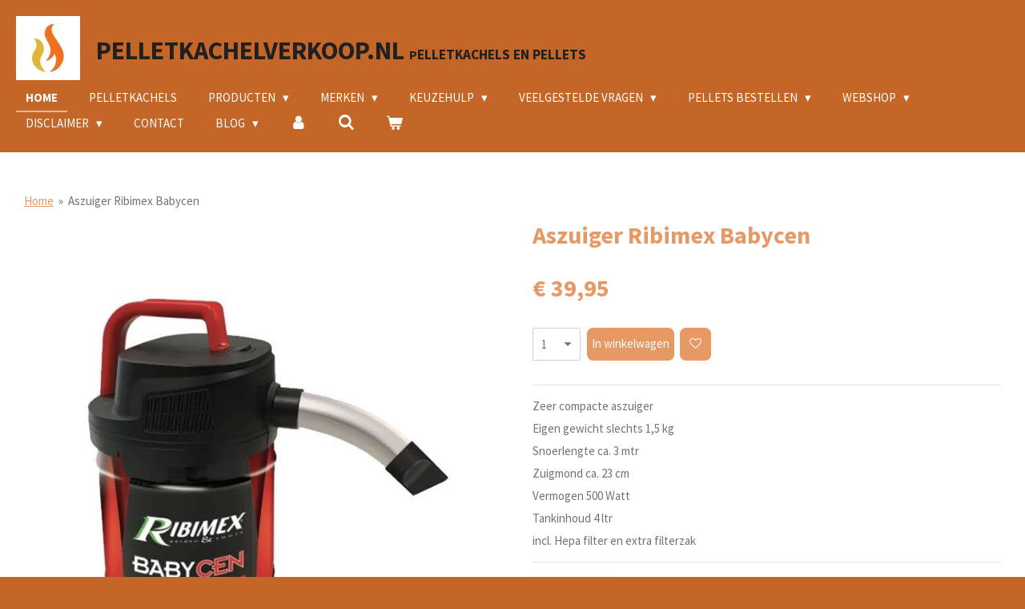

--- FILE ---
content_type: text/html; charset=UTF-8
request_url: https://www.pelletkachelverkoop.nl/product/7598997/aszuiger-ribimex-babycen
body_size: 32394
content:
<!DOCTYPE html>
<html lang="nl">
    <head>
        <meta http-equiv="Content-Type" content="text/html; charset=utf-8">
        <meta name="viewport" content="width=device-width, initial-scale=1.0, maximum-scale=5.0">
        <meta http-equiv="X-UA-Compatible" content="IE=edge">
        <link rel="canonical" href="https://www.pelletkachelverkoop.nl/product/7598997/aszuiger-ribimex-babycen">
        <link rel="sitemap" type="application/xml" href="https://www.pelletkachelverkoop.nl/sitemap.xml">
        <meta property="og:title" content="Aszuiger Ribimex Babycen | Pelletkachelverkoop.nl">
        <meta property="og:url" content="https://www.pelletkachelverkoop.nl/product/7598997/aszuiger-ribimex-babycen">
        <base href="https://www.pelletkachelverkoop.nl/">
        <meta name="description" property="og:description" content="Zeer compacte aszuiger
Eigen gewicht slechts 1,5 kg
Snoerlengte ca. 3 mtr
Zuigmond ca. 23 cm
Vermogen 500 Watt
Tankinhoud 4 ltr
incl. Hepa filter en extra filterzak">
                <script nonce="23482b9f75b7773db221e1ad0d89cbb1">
            
            window.JOUWWEB = window.JOUWWEB || {};
            window.JOUWWEB.application = window.JOUWWEB.application || {};
            window.JOUWWEB.application = {"backends":[{"domain":"jouwweb.nl","freeDomain":"jouwweb.site"},{"domain":"webador.com","freeDomain":"webadorsite.com"},{"domain":"webador.de","freeDomain":"webadorsite.com"},{"domain":"webador.fr","freeDomain":"webadorsite.com"},{"domain":"webador.es","freeDomain":"webadorsite.com"},{"domain":"webador.it","freeDomain":"webadorsite.com"},{"domain":"jouwweb.be","freeDomain":"jouwweb.site"},{"domain":"webador.ie","freeDomain":"webadorsite.com"},{"domain":"webador.co.uk","freeDomain":"webadorsite.com"},{"domain":"webador.at","freeDomain":"webadorsite.com"},{"domain":"webador.be","freeDomain":"webadorsite.com"},{"domain":"webador.ch","freeDomain":"webadorsite.com"},{"domain":"webador.ch","freeDomain":"webadorsite.com"},{"domain":"webador.mx","freeDomain":"webadorsite.com"},{"domain":"webador.com","freeDomain":"webadorsite.com"},{"domain":"webador.dk","freeDomain":"webadorsite.com"},{"domain":"webador.se","freeDomain":"webadorsite.com"},{"domain":"webador.no","freeDomain":"webadorsite.com"},{"domain":"webador.fi","freeDomain":"webadorsite.com"},{"domain":"webador.ca","freeDomain":"webadorsite.com"},{"domain":"webador.ca","freeDomain":"webadorsite.com"},{"domain":"webador.pl","freeDomain":"webadorsite.com"},{"domain":"webador.com.au","freeDomain":"webadorsite.com"},{"domain":"webador.nz","freeDomain":"webadorsite.com"}],"editorLocale":"nl-NL","editorTimezone":"Europe\/Amsterdam","editorLanguage":"nl","analytics4TrackingId":"G-E6PZPGE4QM","analyticsDimensions":[],"backendDomain":"www.jouwweb.nl","backendShortDomain":"jouwweb.nl","backendKey":"jouwweb-nl","freeWebsiteDomain":"jouwweb.site","noSsl":false,"build":{"reference":"fec0291"},"linkHostnames":["www.jouwweb.nl","www.webador.com","www.webador.de","www.webador.fr","www.webador.es","www.webador.it","www.jouwweb.be","www.webador.ie","www.webador.co.uk","www.webador.at","www.webador.be","www.webador.ch","fr.webador.ch","www.webador.mx","es.webador.com","www.webador.dk","www.webador.se","www.webador.no","www.webador.fi","www.webador.ca","fr.webador.ca","www.webador.pl","www.webador.com.au","www.webador.nz"],"assetsUrl":"https:\/\/assets.jwwb.nl","loginUrl":"https:\/\/www.jouwweb.nl\/inloggen","publishUrl":"https:\/\/www.jouwweb.nl\/v2\/website\/171187\/publish-proxy","adminUserOrIp":false,"pricing":{"plans":{"lite":{"amount":"700","currency":"EUR"},"pro":{"amount":"1200","currency":"EUR"},"business":{"amount":"2400","currency":"EUR"}},"yearlyDiscount":{"price":{"amount":"0","currency":"EUR"},"ratio":0,"percent":"0%","discountPrice":{"amount":"0","currency":"EUR"},"termPricePerMonth":{"amount":"0","currency":"EUR"},"termPricePerYear":{"amount":"0","currency":"EUR"}}},"hcUrl":{"add-product-variants":"https:\/\/help.jouwweb.nl\/hc\/nl\/articles\/28594307773201","basic-vs-advanced-shipping":"https:\/\/help.jouwweb.nl\/hc\/nl\/articles\/28594268794257","html-in-head":"https:\/\/help.jouwweb.nl\/hc\/nl\/articles\/28594336422545","link-domain-name":"https:\/\/help.jouwweb.nl\/hc\/nl\/articles\/28594325307409","optimize-for-mobile":"https:\/\/help.jouwweb.nl\/hc\/nl\/articles\/28594312927121","seo":"https:\/\/help.jouwweb.nl\/hc\/nl\/sections\/28507243966737","transfer-domain-name":"https:\/\/help.jouwweb.nl\/hc\/nl\/articles\/28594325232657","website-not-secure":"https:\/\/help.jouwweb.nl\/hc\/nl\/articles\/28594252935825"}};
            window.JOUWWEB.brand = {"type":"jouwweb","name":"JouwWeb","domain":"JouwWeb.nl","supportEmail":"support@jouwweb.nl"};
                    
                window.JOUWWEB = window.JOUWWEB || {};
                window.JOUWWEB.websiteRendering = {"locale":"nl-NL","timezone":"Europe\/Amsterdam","routes":{"api\/upload\/product-field":"\/_api\/upload\/product-field","checkout\/cart":"\/winkelwagen","payment":"\/bestelling-afronden\/:publicOrderId","payment\/forward":"\/bestelling-afronden\/:publicOrderId\/forward","public-order":"\/bestelling\/:publicOrderId","checkout\/authorize":"\/winkelwagen\/authorize\/:gateway","wishlist":"\/verlanglijst"}};
                                                    window.JOUWWEB.website = {"id":171187,"locale":"nl-NL","enabled":true,"title":"Pelletkachelverkoop.nl","hasTitle":true,"roleOfLoggedInUser":null,"ownerLocale":"nl-NL","plan":"business","freeWebsiteDomain":"jouwweb.site","backendKey":"jouwweb-nl","currency":"EUR","defaultLocale":"nl-NL","url":"https:\/\/www.pelletkachelverkoop.nl\/","homepageSegmentId":602627,"category":"webshop","isOffline":false,"isPublished":true,"locales":["nl-NL"],"allowed":{"ads":false,"credits":true,"externalLinks":true,"slideshow":true,"customDefaultSlideshow":true,"hostedAlbums":true,"moderators":true,"mailboxQuota":10,"statisticsVisitors":true,"statisticsDetailed":true,"statisticsMonths":-1,"favicon":true,"password":true,"freeDomains":2,"freeMailAccounts":1,"canUseLanguages":false,"fileUpload":true,"legacyFontSize":true,"webshop":true,"products":-1,"imageText":true,"search":true,"audioUpload":true,"videoUpload":5000,"allowDangerousForms":false,"allowHtmlCode":true,"mobileBar":true,"sidebar":true,"poll":false,"allowCustomForms":true,"allowBusinessListing":true,"allowCustomAnalytics":true,"allowAccountingLink":true,"digitalProducts":true,"sitemapElement":true},"mobileBar":{"enabled":true,"theme":"accent","email":{"active":true,"value":"th.hiemstra@planet.nl"},"location":{"active":true,"value":"de Stapel 2A 9036 VN Menaam"},"phone":{"active":true,"value":"+31518451273"},"whatsapp":{"active":true,"value":"+31653339418"},"social":{"active":true,"network":"facebook","value":"Pelletkachelverkoop.nl\/"}},"webshop":{"enabled":true,"currency":"EUR","taxEnabled":true,"taxInclusive":true,"vatDisclaimerVisible":false,"orderNotice":null,"orderConfirmation":"<p>Hartelijk bedankt voor uw bestelling! U ontvangt zo spoedig mogelijk bericht van ons over de afhandeling van uw bestelling.<\/p>","freeShipping":true,"freeShippingAmount":"450.00","shippingDisclaimerVisible":false,"pickupAllowed":true,"couponAllowed":true,"detailsPageAvailable":true,"socialMediaVisible":true,"termsPage":602627,"termsPageUrl":"\/","extraTerms":null,"pricingVisible":true,"orderButtonVisible":true,"shippingAdvanced":true,"shippingAdvancedBackEnd":true,"soldOutVisible":true,"backInStockNotificationEnabled":true,"canAddProducts":true,"nextOrderNumber":14350,"allowedServicePoints":[],"sendcloudConfigured":false,"sendcloudFallbackPublicKey":"a3d50033a59b4a598f1d7ce7e72aafdf","taxExemptionAllowed":true,"invoiceComment":null,"emptyCartVisible":true,"minimumOrderPrice":null,"productNumbersEnabled":false,"wishlistEnabled":true,"hideTaxOnCart":false},"isTreatedAsWebshop":true};                            window.JOUWWEB.cart = {"products":[],"coupon":null,"shippingCountryCode":null,"shippingChoice":null,"breakdown":[]};                            window.JOUWWEB.scripts = ["website-rendering\/webshop"];                        window.parent.JOUWWEB.colorPalette = window.JOUWWEB.colorPalette;
        </script>
                <title>Aszuiger Ribimex Babycen | Pelletkachelverkoop.nl</title>
                                            <link href="https://primary.jwwb.nl/public/f/d/2/pelletkachelverkoop/touch-icon-iphone.png?bust=1443633911" rel="apple-touch-icon" sizes="60x60">                                                <link href="https://primary.jwwb.nl/public/f/d/2/pelletkachelverkoop/touch-icon-ipad.png?bust=1443633911" rel="apple-touch-icon" sizes="76x76">                                                <link href="https://primary.jwwb.nl/public/f/d/2/pelletkachelverkoop/touch-icon-iphone-retina.png?bust=1443633911" rel="apple-touch-icon" sizes="120x120">                                                <link href="https://primary.jwwb.nl/public/f/d/2/pelletkachelverkoop/touch-icon-ipad-retina.png?bust=1443633911" rel="apple-touch-icon" sizes="152x152">                                                <link href="https://primary.jwwb.nl/public/f/d/2/pelletkachelverkoop/favicon.png?bust=1443633911" rel="shortcut icon">                                                <link href="https://primary.jwwb.nl/public/f/d/2/pelletkachelverkoop/favicon.png?bust=1443633911" rel="icon">                                        <meta property="og:image" content="https&#x3A;&#x2F;&#x2F;primary.jwwb.nl&#x2F;public&#x2F;f&#x2F;d&#x2F;2&#x2F;pelletkachelverkoop&#x2F;zprcuu&#x2F;aszuigerribimexbabycenpelletkachelverkoop-1.jpg">
                    <meta property="og:image" content="https&#x3A;&#x2F;&#x2F;primary.jwwb.nl&#x2F;public&#x2F;f&#x2F;d&#x2F;2&#x2F;pelletkachelverkoop&#x2F;9psq63&#x2F;IMG_3892.jpg&#x3F;enable-io&#x3D;true&amp;enable&#x3D;upscale&amp;fit&#x3D;bounds&amp;width&#x3D;1200">
                    <meta property="og:image" content="https&#x3A;&#x2F;&#x2F;primary.jwwb.nl&#x2F;public&#x2F;f&#x2F;d&#x2F;2&#x2F;pelletkachelverkoop&#x2F;offerte-button-large-large.large.jpg">
                                    <meta name="twitter:card" content="summary_large_image">
                        <meta property="twitter:image" content="https&#x3A;&#x2F;&#x2F;primary.jwwb.nl&#x2F;public&#x2F;f&#x2F;d&#x2F;2&#x2F;pelletkachelverkoop&#x2F;zprcuu&#x2F;aszuigerribimexbabycenpelletkachelverkoop-1.jpg">
                                                    <meta name="google-site-verification" content="iv8k-7EYpC5jK21qH9_WDxQmBRINB6AS4TV-ntMm9Jk">
<meta name="keywords" content="pellets, pelletkachel,pelletkachel Leeuwarden, pelletkachel lemmer friesland, pelletkachel Menaam,Leeuwarden,Menaam, elite pellets, goedkope pellets, houtpellets, afvoer pelletkachel, , artel">
<meta name="p:domain_verify" content="e76648c386c4066e75bdf7aab9c0f1b0">                            <script src="https://www.google.com/recaptcha/enterprise.js?hl=nl&amp;render=explicit" nonce="23482b9f75b7773db221e1ad0d89cbb1" data-turbo-track="reload"></script>
<script src="https://plausible.io/js/script.manual.js" nonce="23482b9f75b7773db221e1ad0d89cbb1" data-turbo-track="reload" defer data-domain="shard12.jouwweb.nl"></script>
<link rel="stylesheet" type="text/css" href="https://gfonts.jwwb.nl/css?display=fallback&amp;family=Source+Sans+Pro%3A400%2C700%2C400italic%2C700italic" nonce="23482b9f75b7773db221e1ad0d89cbb1" data-turbo-track="dynamic">
<script src="https://assets.jwwb.nl/assets/build/website-rendering/nl-NL.js?bust=af8dcdef13a1895089e9" nonce="23482b9f75b7773db221e1ad0d89cbb1" data-turbo-track="reload" defer></script>
<script src="https://assets.jwwb.nl/assets/website-rendering/runtime.e9aaeab0c631cbd69aaa.js?bust=0df1501923f96b249330" nonce="23482b9f75b7773db221e1ad0d89cbb1" data-turbo-track="reload" defer></script>
<script src="https://assets.jwwb.nl/assets/website-rendering/103.3d75ec3708e54af67f50.js?bust=cb0aa3c978e146edbd0d" nonce="23482b9f75b7773db221e1ad0d89cbb1" data-turbo-track="reload" defer></script>
<script src="https://assets.jwwb.nl/assets/website-rendering/main.f656389ec507dc20f0cb.js?bust=d20d7cd648ba41ec2448" nonce="23482b9f75b7773db221e1ad0d89cbb1" data-turbo-track="reload" defer></script>
<link rel="preload" href="https://assets.jwwb.nl/assets/website-rendering/styles.e258e1c0caffe3e22b8c.css?bust=00dff845dced716b5f3e" as="style">
<link rel="preload" href="https://assets.jwwb.nl/assets/website-rendering/fonts/icons-website-rendering/font/website-rendering.woff2?bust=bd2797014f9452dadc8e" as="font" crossorigin>
<link rel="preconnect" href="https://gfonts.jwwb.nl">
<link rel="stylesheet" type="text/css" href="https://assets.jwwb.nl/assets/website-rendering/styles.e258e1c0caffe3e22b8c.css?bust=00dff845dced716b5f3e" nonce="23482b9f75b7773db221e1ad0d89cbb1" data-turbo-track="dynamic">
<link rel="preconnect" href="https://assets.jwwb.nl">
<link rel="stylesheet" type="text/css" href="https://primary.jwwb.nl/public/f/d/2/pelletkachelverkoop/style.css?bust=1768674073" nonce="23482b9f75b7773db221e1ad0d89cbb1" data-turbo-track="dynamic">    </head>
    <body
        id="top"
        class="jw-is-no-slideshow jw-header-is-image-text jw-is-segment-product jw-is-frontend jw-is-no-sidebar jw-is-no-messagebar jw-is-no-touch-device jw-is-no-mobile"
                                    data-jouwweb-page="7598997"
                                                data-jouwweb-segment-id="7598997"
                                                data-jouwweb-segment-type="product"
                                                data-template-threshold="960"
                                                data-template-name="business-banner&#x7C;business-shop"
                            itemscope
        itemtype="https://schema.org/Product"
    >
                                    <meta itemprop="url" content="https://www.pelletkachelverkoop.nl/product/7598997/aszuiger-ribimex-babycen">
        <a href="#main-content" class="jw-skip-link">
            Ga direct naar de hoofdinhoud        </a>
        <div class="jw-background"></div>
        <div class="jw-body">
            <div class="jw-mobile-menu jw-mobile-is-text js-mobile-menu">
            <button
            type="button"
            class="jw-mobile-menu__button jw-mobile-toggle"
            aria-label="Open / sluit menu"
        >
            <span class="jw-icon-burger"></span>
        </button>
        <div class="jw-mobile-header jw-mobile-header--image-text">
        <a            class="jw-mobile-header-content"
                            href="/"
                        >
                            <img class="jw-mobile-logo jw-mobile-logo--square" src="https://primary.jwwb.nl/public/f/d/2/pelletkachelverkoop/d3onnh/Facebook_ICON_2.jpg?enable-io=true&amp;enable=upscale&amp;height=70" srcset="https://primary.jwwb.nl/public/f/d/2/pelletkachelverkoop/d3onnh/Facebook_ICON_2.jpg?enable-io=true&amp;enable=upscale&amp;height=70 1x, https://primary.jwwb.nl/public/f/d/2/pelletkachelverkoop/d3onnh/Facebook_ICON_2.jpg?enable-io=true&amp;enable=upscale&amp;height=140&amp;quality=70 2x" alt="Pelletkachelverkoop.nl" title="Pelletkachelverkoop.nl">                                        <div class="jw-mobile-text">
                    <span style="display: inline-block; font-size: 16px;"><span style="display: inline-block; font-size: 16px;"> <span style="display: inline-block; font-size: 16px;"><span style="display: inline-block; font-size: 16px;"> <span style="display: inline-block; font-size: 16px;"><span style="display: inline-block; font-size: 16px;"> <span style="display: inline-block; font-size: 16px;"><span style="display: inline-block; font-size: 16px;"> <span style="display: inline-block; font-size: 16px;"><span style="display: inline-block; font-size: 16px;"> <span style="display: inline-block; font-size: 16px;"><span style="display: inline-block; font-size: 16px;"> <span style="color: #202020;"><span style="font-size: 200%;">Pelletkachelverkoop.nl </span></span><span style="color: #202020;">P<span style="font-size: 17.5px; line-height: 17.5px;">elletkachels en pellets</span></span> </span></span> </span></span> </span></span> </span></span> </span></span> </span></span>                </div>
                    </a>
    </div>

        <a
        href="/winkelwagen"
        class="jw-mobile-menu__button jw-mobile-header-cart"
        aria-label="Bekijk winkelwagen"
    >
        <span class="jw-icon-badge-wrapper">
            <span class="website-rendering-icon-basket" aria-hidden="true"></span>
            <span class="jw-icon-badge hidden" aria-hidden="true"></span>
        </span>
    </a>
    
    </div>
    <div class="jw-mobile-menu-search jw-mobile-menu-search--hidden">
        <form
            action="/zoeken"
            method="get"
            class="jw-mobile-menu-search__box"
        >
            <input
                type="text"
                name="q"
                value=""
                placeholder="Zoeken..."
                class="jw-mobile-menu-search__input"
                aria-label="Zoeken"
            >
            <button type="submit" class="jw-btn jw-btn--style-flat jw-mobile-menu-search__button" aria-label="Zoeken">
                <span class="website-rendering-icon-search" aria-hidden="true"></span>
            </button>
            <button type="button" class="jw-btn jw-btn--style-flat jw-mobile-menu-search__button js-cancel-search" aria-label="Zoekopdracht annuleren">
                <span class="website-rendering-icon-cancel" aria-hidden="true"></span>
            </button>
        </form>
    </div>
            <script nonce="23482b9f75b7773db221e1ad0d89cbb1">
    JOUWWEB.templateConfig = {
        header: {
            mobileSelector: '.jw-mobile-menu',
            updatePusher: function (headerHeight, state) {
                $('.jw-menu-clone').css('top', headerHeight);
            },
        },
    };
</script>
<header class="header-wrap js-topbar-content-container">
    <div class="header">
        <div class="jw-header-logo">
            <div
    id="jw-header-image-container"
    class="jw-header jw-header-image jw-header-image-toggle"
    style="flex-basis: 80px; max-width: 80px; flex-shrink: 1;"
>
            <a href="/">
        <img id="jw-header-image" data-image-id="10720220" srcset="https://primary.jwwb.nl/public/f/d/2/pelletkachelverkoop/d3onnh/Facebook_ICON_2.jpg?enable-io=true&amp;width=80 80w, https://primary.jwwb.nl/public/f/d/2/pelletkachelverkoop/d3onnh/Facebook_ICON_2.jpg?enable-io=true&amp;width=160 160w" class="jw-header-image" title="Pelletkachelverkoop.nl" style="max-height: 80px;" sizes="80px" width="80" height="80" intrinsicsize="80.00 x 80.00" alt="Pelletkachelverkoop.nl">                </a>
    </div>
        <div
    class="jw-header jw-header-title-container jw-header-text jw-header-text-toggle"
    data-stylable="true"
>
    <a        id="jw-header-title"
        class="jw-header-title"
                    href="/"
            >
        <span style="display: inline-block; font-size: 16px;"><span style="display: inline-block; font-size: 16px;"> <span style="display: inline-block; font-size: 16px;"><span style="display: inline-block; font-size: 16px;"> <span style="display: inline-block; font-size: 16px;"><span style="display: inline-block; font-size: 16px;"> <span style="display: inline-block; font-size: 16px;"><span style="display: inline-block; font-size: 16px;"> <span style="display: inline-block; font-size: 16px;"><span style="display: inline-block; font-size: 16px;"> <span style="display: inline-block; font-size: 16px;"><span style="display: inline-block; font-size: 16px;"> <span style="color: #202020;"><span style="font-size: 200%;">Pelletkachelverkoop.nl </span></span><span style="color: #202020;">P<span style="font-size: 17.5px; line-height: 17.5px;">elletkachels en pellets</span></span> </span></span> </span></span> </span></span> </span></span> </span></span> </span></span>    </a>
</div>
</div>
    </div>
    <nav class="menu jw-menu-copy">
        <ul
    id="jw-menu"
    class="jw-menu jw-menu-horizontal"
            >
            <li
    class="jw-menu-item jw-menu-is-active"
>
        <a        class="jw-menu-link js-active-menu-item"
        href="/"                                            data-page-link-id="602627"
                            >
                <span class="">
            Home        </span>
            </a>
                </li>
            <li
    class="jw-menu-item"
>
        <a        class="jw-menu-link"
        href="/pelletkachels"                                            data-page-link-id="26727826"
                            >
                <span class="">
            Pelletkachels        </span>
            </a>
                </li>
            <li
    class="jw-menu-item jw-menu-has-submenu"
>
        <a        class="jw-menu-link"
        href="/producten"                                            data-page-link-id="4841081"
                            >
                <span class="">
            Producten        </span>
                    <span class="jw-arrow jw-arrow-toplevel"></span>
            </a>
                    <ul
            class="jw-submenu"
                    >
                            <li
    class="jw-menu-item jw-menu-has-submenu"
>
        <a        class="jw-menu-link"
        href="/producten/airco-koelen-en-verwarmen"                                            data-page-link-id="4350188"
                            >
                <span class="">
            Airco Koelen en Verwarmen        </span>
                    <span class="jw-arrow"></span>
            </a>
                    <ul
            class="jw-submenu"
                    >
                            <li
    class="jw-menu-item jw-menu-has-submenu"
>
        <a        class="jw-menu-link"
        href="/producten/airco-koelen-en-verwarmen/airco-split-unit"                                            data-page-link-id="4349992"
                            >
                <span class="">
            Airco Split-unit        </span>
                    <span class="jw-arrow"></span>
            </a>
                    <ul
            class="jw-submenu"
                    >
                            <li
    class="jw-menu-item jw-menu-has-submenu"
>
        <a        class="jw-menu-link"
        href="/producten/airco-koelen-en-verwarmen/airco-split-unit/airco-single-split-unit"                                            data-page-link-id="5623284"
                            >
                <span class="">
            Àirco single split-unit        </span>
                    <span class="jw-arrow"></span>
            </a>
                    <ul
            class="jw-submenu"
                    >
                            <li
    class="jw-menu-item"
>
        <a        class="jw-menu-link"
        href="/producten/airco-koelen-en-verwarmen/airco-split-unit/airco-single-split-unit/specificaties-haier-revive-plus"                                            data-page-link-id="20169662"
                            >
                <span class="">
            Specificaties Haier Revive Plus        </span>
            </a>
                </li>
                    </ul>
        </li>
                            <li
    class="jw-menu-item"
>
        <a        class="jw-menu-link"
        href="/producten/airco-koelen-en-verwarmen/airco-split-unit/airco-duo-split-unit"                                            data-page-link-id="5623295"
                            >
                <span class="">
            Airco duo split-unit        </span>
            </a>
                </li>
                            <li
    class="jw-menu-item"
>
        <a        class="jw-menu-link"
        href="/producten/airco-koelen-en-verwarmen/airco-split-unit/airco-triple-split-unit"                                            data-page-link-id="5623302"
                            >
                <span class="">
            Airco triple split-unit        </span>
            </a>
                </li>
                    </ul>
        </li>
                            <li
    class="jw-menu-item"
>
        <a        class="jw-menu-link"
        href="/producten/airco-koelen-en-verwarmen/airco-mobile"                                            data-page-link-id="4919240"
                            >
                <span class="">
            Airco Mobile        </span>
            </a>
                </li>
                    </ul>
        </li>
                            <li
    class="jw-menu-item jw-menu-has-submenu"
>
        <a        class="jw-menu-link"
        href="/producten/pelletketel-heater"                                            data-page-link-id="762745"
                            >
                <span class="">
            Pelletketel/heater        </span>
                    <span class="jw-arrow"></span>
            </a>
                    <ul
            class="jw-submenu"
                    >
                            <li
    class="jw-menu-item"
>
        <a        class="jw-menu-link"
        href="/producten/pelletketel-heater/specificaties-compact-ketel"                                            data-page-link-id="5446729"
                            >
                <span class="">
            Specificaties Compact ketel        </span>
            </a>
                </li>
                            <li
    class="jw-menu-item"
>
        <a        class="jw-menu-link"
        href="/producten/pelletketel-heater/aansluitschema-s-pellet-cv"                                            data-page-link-id="2599917"
                            >
                <span class="">
            Aansluitschema&#039;s pellet-cv        </span>
            </a>
                </li>
                    </ul>
        </li>
                            <li
    class="jw-menu-item jw-menu-has-submenu"
>
        <a        class="jw-menu-link"
        href="/producten/outdoor-koken-en-verwarmen"                                            data-page-link-id="5806361"
                            >
                <span class="">
            Outdoor koken en verwarmen        </span>
                    <span class="jw-arrow"></span>
            </a>
                    <ul
            class="jw-submenu"
                    >
                            <li
    class="jw-menu-item"
>
        <a        class="jw-menu-link"
        href="/producten/outdoor-koken-en-verwarmen/tuinhaard-op-pellets"                                            data-page-link-id="7216414"
                            >
                <span class="">
            Tuinhaard op pellets        </span>
            </a>
                </li>
                            <li
    class="jw-menu-item"
>
        <a        class="jw-menu-link"
        href="/producten/outdoor-koken-en-verwarmen/pellet-barbecue"                                            data-page-link-id="4917988"
                            >
                <span class="">
            Pellet barbecue        </span>
            </a>
                </li>
                            <li
    class="jw-menu-item"
>
        <a        class="jw-menu-link"
        href="/producten/outdoor-koken-en-verwarmen/terrasverwarmer-op-pellets"                                            data-page-link-id="5212124"
                            >
                <span class="">
            Terrasverwarmer op pellets        </span>
            </a>
                </li>
                    </ul>
        </li>
                            <li
    class="jw-menu-item jw-menu-has-submenu"
>
        <a        class="jw-menu-link"
        href="/producten/warmtepompen"                                            data-page-link-id="3506451"
                            >
                <span class="">
            Warmtepompen        </span>
                    <span class="jw-arrow"></span>
            </a>
                    <ul
            class="jw-submenu"
                    >
                            <li
    class="jw-menu-item"
>
        <a        class="jw-menu-link"
        href="/producten/warmtepompen/werking-warmtepomp"                                            data-page-link-id="3514625"
                            >
                <span class="">
            werking warmtepomp        </span>
            </a>
                </li>
                            <li
    class="jw-menu-item"
>
        <a        class="jw-menu-link"
        href="/producten/warmtepompen/specificaties-warmtepomp"                                            data-page-link-id="3539452"
                            >
                <span class="">
            Specificaties warmtepomp        </span>
            </a>
                </li>
                    </ul>
        </li>
                            <li
    class="jw-menu-item jw-menu-has-submenu"
>
        <a        class="jw-menu-link"
        href="/producten/waterontharder"                                            data-page-link-id="5202542"
                            >
                <span class="">
            Waterontharder        </span>
                    <span class="jw-arrow"></span>
            </a>
                    <ul
            class="jw-submenu"
                    >
                            <li
    class="jw-menu-item"
>
        <a        class="jw-menu-link"
        href="/producten/waterontharder/primo-12l"                                            data-page-link-id="5681567"
                            >
                <span class="">
            Primo 12L        </span>
            </a>
                </li>
                            <li
    class="jw-menu-item"
>
        <a        class="jw-menu-link"
        href="/producten/waterontharder/primo-20l"                                            data-page-link-id="5681724"
                            >
                <span class="">
            Primo 20L        </span>
            </a>
                </li>
                            <li
    class="jw-menu-item"
>
        <a        class="jw-menu-link"
        href="/producten/waterontharder/primo-25l"                                            data-page-link-id="5681765"
                            >
                <span class="">
            Primo 25L        </span>
            </a>
                </li>
                            <li
    class="jw-menu-item"
>
        <a        class="jw-menu-link"
        href="/producten/waterontharder/futura-25l"                                            data-page-link-id="5681936"
                            >
                <span class="">
            Futura 25L        </span>
            </a>
                </li>
                            <li
    class="jw-menu-item"
>
        <a        class="jw-menu-link"
        href="/producten/waterontharder/digisoft-900"                                            data-page-link-id="5689590"
                            >
                <span class="">
            Digisoft 900        </span>
            </a>
                </li>
                            <li
    class="jw-menu-item"
>
        <a        class="jw-menu-link"
        href="/producten/waterontharder/zout"                                            data-page-link-id="5681995"
                            >
                <span class="">
            Zout        </span>
            </a>
                </li>
                    </ul>
        </li>
                            <li
    class="jw-menu-item"
>
        <a        class="jw-menu-link"
        href="/producten/infraroodverwarming"                                            data-page-link-id="1198113"
                            >
                <span class="">
            Infraroodverwarming        </span>
            </a>
                </li>
                            <li
    class="jw-menu-item jw-menu-has-submenu"
>
        <a        class="jw-menu-link"
        href="/producten/elektrische-haarden"                                            data-page-link-id="7189769"
                            >
                <span class="">
            Elektrische haarden        </span>
                    <span class="jw-arrow"></span>
            </a>
                    <ul
            class="jw-submenu"
                    >
                            <li
    class="jw-menu-item jw-menu-has-submenu"
>
        <a        class="jw-menu-link"
        href="/producten/elektrische-haarden/duroflame"                                            data-page-link-id="18855820"
                            >
                <span class="">
            Duroflame        </span>
                    <span class="jw-arrow"></span>
            </a>
                    <ul
            class="jw-submenu"
                    >
                            <li
    class="jw-menu-item"
>
        <a        class="jw-menu-link"
        href="/producten/elektrische-haarden/duroflame/batavia-e400-elektrische-haard-1"                                            data-page-link-id="18855861"
                            >
                <span class="">
            Batavia E400 Elektrische haard        </span>
            </a>
                </li>
                            <li
    class="jw-menu-item"
>
        <a        class="jw-menu-link"
        href="/producten/elektrische-haarden/duroflame/batavia-e500-elektrische-haard-1"                                            data-page-link-id="18855874"
                            >
                <span class="">
            Batavia E500 Elektrische haard        </span>
            </a>
                </li>
                    </ul>
        </li>
                            <li
    class="jw-menu-item jw-menu-has-submenu"
>
        <a        class="jw-menu-link"
        href="/producten/elektrische-haarden/charlton-en-jenrick"                                            data-page-link-id="7190501"
                            >
                <span class="">
            Charlton en Jenrick        </span>
                    <span class="jw-arrow"></span>
            </a>
                    <ul
            class="jw-submenu"
                    >
                            <li
    class="jw-menu-item"
>
        <a        class="jw-menu-link"
        href="/producten/elektrische-haarden/charlton-en-jenrick/fireline-fx-getoogde-deur-1"                                            data-page-link-id="7190566"
                            >
                <span class="">
            Fireline FX getoogde deur        </span>
            </a>
                </li>
                            <li
    class="jw-menu-item"
>
        <a        class="jw-menu-link"
        href="/producten/elektrische-haarden/charlton-en-jenrick/fireline-fp-rechte-deur"                                            data-page-link-id="7190637"
                            >
                <span class="">
            Fireline FP rechte deur        </span>
            </a>
                </li>
                    </ul>
        </li>
                            <li
    class="jw-menu-item jw-menu-has-submenu"
>
        <a        class="jw-menu-link"
        href="/producten/elektrische-haarden/dimplex"                                            data-page-link-id="7205899"
                            >
                <span class="">
            Dimplex        </span>
                    <span class="jw-arrow"></span>
            </a>
                    <ul
            class="jw-submenu"
                    >
                            <li
    class="jw-menu-item"
>
        <a        class="jw-menu-link"
        href="/producten/elektrische-haarden/dimplex/lucia"                                            data-page-link-id="7205913"
                            >
                <span class="">
            Lucia        </span>
            </a>
                </li>
                            <li
    class="jw-menu-item"
>
        <a        class="jw-menu-link"
        href="/producten/elektrische-haarden/dimplex/bellini"                                            data-page-link-id="7207170"
                            >
                <span class="">
            Bellini        </span>
            </a>
                </li>
                    </ul>
        </li>
                    </ul>
        </li>
                    </ul>
        </li>
            <li
    class="jw-menu-item jw-menu-has-submenu"
>
        <a        class="jw-menu-link"
        href="/merken"                                            data-page-link-id="839501"
                            >
                <span class="">
            Merken        </span>
                    <span class="jw-arrow jw-arrow-toplevel"></span>
            </a>
                    <ul
            class="jw-submenu"
                    >
                            <li
    class="jw-menu-item jw-menu-has-submenu"
>
        <a        class="jw-menu-link"
        href="/merken/artel-pelletkachels"                                            data-page-link-id="602694"
                            >
                <span class="">
            Artel pelletkachels        </span>
                    <span class="jw-arrow"></span>
            </a>
                    <ul
            class="jw-submenu"
                    >
                            <li
    class="jw-menu-item"
>
        <a        class="jw-menu-link"
        href="/merken/artel-pelletkachels/julia-next"                                            data-page-link-id="3771399"
                            >
                <span class="">
            Julia Next        </span>
            </a>
                </li>
                            <li
    class="jw-menu-item"
>
        <a        class="jw-menu-link"
        href="/merken/artel-pelletkachels/menext"                                            data-page-link-id="12901070"
                            >
                <span class="">
            MeNext        </span>
            </a>
                </li>
                            <li
    class="jw-menu-item"
>
        <a        class="jw-menu-link"
        href="/merken/artel-pelletkachels/nextgen9"                                            data-page-link-id="15210227"
                            >
                <span class="">
            NextGen9        </span>
            </a>
                </li>
                            <li
    class="jw-menu-item"
>
        <a        class="jw-menu-link"
        href="/merken/artel-pelletkachels/nextwoody"                                            data-page-link-id="18903650"
                            >
                <span class="">
            NextWoody        </span>
            </a>
                </li>
                            <li
    class="jw-menu-item"
>
        <a        class="jw-menu-link"
        href="/merken/artel-pelletkachels/nextelite"                                            data-page-link-id="18923469"
                            >
                <span class="">
            NextElite        </span>
            </a>
                </li>
                            <li
    class="jw-menu-item"
>
        <a        class="jw-menu-link"
        href="/merken/artel-pelletkachels/alessia-6-kw"                                            data-page-link-id="3309234"
                            >
                <span class="">
            Alessia 6 kW        </span>
            </a>
                </li>
                            <li
    class="jw-menu-item"
>
        <a        class="jw-menu-link"
        href="/merken/artel-pelletkachels/nextalessia-6-kw"                                            data-page-link-id="23597225"
                            >
                <span class="">
            NextAlessia 6 kW        </span>
            </a>
                </li>
                            <li
    class="jw-menu-item"
>
        <a        class="jw-menu-link"
        href="/merken/artel-pelletkachels/mignon-6-kw"                                            data-page-link-id="6233446"
                            >
                <span class="">
            Mignon 6 kW        </span>
            </a>
                </li>
                            <li
    class="jw-menu-item"
>
        <a        class="jw-menu-link"
        href="/merken/artel-pelletkachels/futura"                                            data-page-link-id="6475104"
                            >
                <span class="">
            Futura        </span>
            </a>
                </li>
                            <li
    class="jw-menu-item"
>
        <a        class="jw-menu-link"
        href="/merken/artel-pelletkachels/petit-6-kw"                                            data-page-link-id="2886836"
                            >
                <span class="">
            Petit 6 kW        </span>
            </a>
                </li>
                            <li
    class="jw-menu-item"
>
        <a        class="jw-menu-link"
        href="/merken/artel-pelletkachels/mini-5-kw"                                            data-page-link-id="4551319"
                            >
                <span class="">
            Mini 5 KW        </span>
            </a>
                </li>
                            <li
    class="jw-menu-item"
>
        <a        class="jw-menu-link"
        href="/merken/artel-pelletkachels/topnext"                                            data-page-link-id="4138925"
                            >
                <span class="">
            Topnext        </span>
            </a>
                </li>
                            <li
    class="jw-menu-item"
>
        <a        class="jw-menu-link"
        href="/merken/artel-pelletkachels/curva-next"                                            data-page-link-id="2050559"
                            >
                <span class="">
            Curva Next        </span>
            </a>
                </li>
                            <li
    class="jw-menu-item"
>
        <a        class="jw-menu-link"
        href="/merken/artel-pelletkachels/watt-9"                                            data-page-link-id="5007098"
                            >
                <span class="">
            Watt 9        </span>
            </a>
                </li>
                            <li
    class="jw-menu-item"
>
        <a        class="jw-menu-link"
        href="/merken/artel-pelletkachels/redonda-6-en-8-kw-1"                                            data-page-link-id="3522657"
                            >
                <span class="">
            Redonda 6 en 8 kW        </span>
            </a>
                </li>
                            <li
    class="jw-menu-item"
>
        <a        class="jw-menu-link"
        href="/merken/artel-pelletkachels/norma"                                            data-page-link-id="2153615"
                            >
                <span class="">
            Norma        </span>
            </a>
                </li>
                            <li
    class="jw-menu-item"
>
        <a        class="jw-menu-link"
        href="/merken/artel-pelletkachels/elite-98"                                            data-page-link-id="2162070"
                            >
                <span class="">
            Elite 98%        </span>
            </a>
                </li>
                            <li
    class="jw-menu-item"
>
        <a        class="jw-menu-link"
        href="/merken/artel-pelletkachels/corridor"                                            data-page-link-id="606949"
                            >
                <span class="">
            Corridor        </span>
            </a>
                </li>
                            <li
    class="jw-menu-item"
>
        <a        class="jw-menu-link"
        href="/merken/artel-pelletkachels/cayenne-1"                                            data-page-link-id="2934104"
                            >
                <span class="">
            Cayenne        </span>
            </a>
                </li>
                            <li
    class="jw-menu-item"
>
        <a        class="jw-menu-link"
        href="/merken/artel-pelletkachels/italfuoco-italnext"                                            data-page-link-id="4279222"
                            >
                <span class="">
            Italfuoco/ItalNext        </span>
            </a>
                </li>
                            <li
    class="jw-menu-item"
>
        <a        class="jw-menu-link"
        href="/merken/artel-pelletkachels/classic-cv"                                            data-page-link-id="606939"
                            >
                <span class="">
            Classic cv        </span>
            </a>
                </li>
                            <li
    class="jw-menu-item"
>
        <a        class="jw-menu-link"
        href="/merken/artel-pelletkachels/inserto"                                            data-page-link-id="606940"
                            >
                <span class="">
            Inserto        </span>
            </a>
                </li>
                            <li
    class="jw-menu-item"
>
        <a        class="jw-menu-link"
        href="/merken/artel-pelletkachels/easy"                                            data-page-link-id="604694"
                            >
                <span class="">
            Easy        </span>
            </a>
                </li>
                            <li
    class="jw-menu-item"
>
        <a        class="jw-menu-link"
        href="/merken/artel-pelletkachels/inserto-13-of-15-kw"                                            data-page-link-id="3529686"
                            >
                <span class="">
            Inserto 13 of 15 kW        </span>
            </a>
                </li>
                    </ul>
        </li>
                            <li
    class="jw-menu-item"
>
        <a        class="jw-menu-link"
        href="/merken/italnext"                                            data-page-link-id="4575206"
                            >
                <span class="">
            ItalNext        </span>
            </a>
                </li>
                            <li
    class="jw-menu-item jw-menu-has-submenu"
>
        <a        class="jw-menu-link"
        href="/merken/mcz-pelletkachels"                                            data-page-link-id="951499"
                            >
                <span class="">
            MCZ pelletkachels        </span>
                    <span class="jw-arrow"></span>
            </a>
                    <ul
            class="jw-submenu"
                    >
                            <li
    class="jw-menu-item"
>
        <a        class="jw-menu-link"
        href="/merken/mcz-pelletkachels/mcz-cute-8-kw"                                            data-page-link-id="1100611"
                            >
                <span class="">
            MCZ Cute 8 kW        </span>
            </a>
                </li>
                            <li
    class="jw-menu-item"
>
        <a        class="jw-menu-link"
        href="/merken/mcz-pelletkachels/mcz-deco-8-kw"                                            data-page-link-id="2620717"
                            >
                <span class="">
            MCZ Deco 8 kW        </span>
            </a>
                </li>
                            <li
    class="jw-menu-item"
>
        <a        class="jw-menu-link"
        href="/merken/mcz-pelletkachels/mcz-ego-8-kw"                                            data-page-link-id="951510"
                            >
                <span class="">
            MCZ Ego 8 kW        </span>
            </a>
                </li>
                            <li
    class="jw-menu-item"
>
        <a        class="jw-menu-link"
        href="/merken/mcz-pelletkachels/mcz-ghea-6-kw"                                            data-page-link-id="10388672"
                            >
                <span class="">
            MCZ Ghea 6 kW        </span>
            </a>
                </li>
                            <li
    class="jw-menu-item"
>
        <a        class="jw-menu-link"
        href="/merken/mcz-pelletkachels/mcz-may-7-kw"                                            data-page-link-id="6081342"
                            >
                <span class="">
            MCZ May 7 kW        </span>
            </a>
                </li>
                            <li
    class="jw-menu-item"
>
        <a        class="jw-menu-link"
        href="/merken/mcz-pelletkachels/mcz-mida-8-kw"                                            data-page-link-id="10388159"
                            >
                <span class="">
            MCZ Mida 8 kW        </span>
            </a>
                </li>
                            <li
    class="jw-menu-item"
>
        <a        class="jw-menu-link"
        href="/merken/mcz-pelletkachels/mcz-alea-7-kw"                                            data-page-link-id="6576716"
                            >
                <span class="">
            MCZ Alea 7 kw        </span>
            </a>
                </li>
                            <li
    class="jw-menu-item"
>
        <a        class="jw-menu-link"
        href="/merken/mcz-pelletkachels/mcz-hera-7-kw"                                            data-page-link-id="7986664"
                            >
                <span class="">
            MCZ Hera 7 kW        </span>
            </a>
                </li>
                            <li
    class="jw-menu-item"
>
        <a        class="jw-menu-link"
        href="/merken/mcz-pelletkachels/mcz-halo-8-kw"                                            data-page-link-id="2939737"
                            >
                <span class="">
            MCZ Halo 8 kW        </span>
            </a>
                </li>
                            <li
    class="jw-menu-item"
>
        <a        class="jw-menu-link"
        href="/merken/mcz-pelletkachels/mcz-ray-8-kw"                                            data-page-link-id="3698598"
                            >
                <span class="">
            MCZ Ray 8 kW        </span>
            </a>
                </li>
                            <li
    class="jw-menu-item"
>
        <a        class="jw-menu-link"
        href="/merken/mcz-pelletkachels/mcz-philo-14-kw"                                            data-page-link-id="3076925"
                            >
                <span class="">
            MCZ Philo 14 kW        </span>
            </a>
                </li>
                            <li
    class="jw-menu-item"
>
        <a        class="jw-menu-link"
        href="/merken/mcz-pelletkachels/mcz-flow-10-kw"                                            data-page-link-id="7208922"
                            >
                <span class="">
            MCZ Flow 10 kW        </span>
            </a>
                </li>
                            <li
    class="jw-menu-item"
>
        <a        class="jw-menu-link"
        href="/merken/mcz-pelletkachels/mcz-mood-8-kw"                                            data-page-link-id="2939173"
                            >
                <span class="">
            MCZ Mood 8 kW        </span>
            </a>
                </li>
                            <li
    class="jw-menu-item"
>
        <a        class="jw-menu-link"
        href="/merken/mcz-pelletkachels/mcz-curve-8-kw"                                            data-page-link-id="2939609"
                            >
                <span class="">
            MCZ Curve 8 KW        </span>
            </a>
                </li>
                            <li
    class="jw-menu-item"
>
        <a        class="jw-menu-link"
        href="/merken/mcz-pelletkachels/mcz-star-8-kw"                                            data-page-link-id="2939168"
                            >
                <span class="">
            MCZ Star 8 kW        </span>
            </a>
                </li>
                            <li
    class="jw-menu-item"
>
        <a        class="jw-menu-link"
        href="/merken/mcz-pelletkachels/mcz-tecla-6-kw"                                            data-page-link-id="4438048"
                            >
                <span class="">
            MCZ Tecla 6 kW        </span>
            </a>
                </li>
                            <li
    class="jw-menu-item"
>
        <a        class="jw-menu-link"
        href="/merken/mcz-pelletkachels/mcz-alyssa-6-3-kw"                                            data-page-link-id="4440335"
                            >
                <span class="">
            MCZ Alyssa 6,3 kW        </span>
            </a>
                </li>
                            <li
    class="jw-menu-item"
>
        <a        class="jw-menu-link"
        href="/merken/mcz-pelletkachels/mcz-raam-8-kw"                                            data-page-link-id="21382769"
                            >
                <span class="">
            MCZ Raam 8 kW        </span>
            </a>
                </li>
                            <li
    class="jw-menu-item"
>
        <a        class="jw-menu-link"
        href="/merken/mcz-pelletkachels/mcz-teia-10-kw"                                            data-page-link-id="21383155"
                            >
                <span class="">
            MCZ Teia 10 kW        </span>
            </a>
                </li>
                            <li
    class="jw-menu-item"
>
        <a        class="jw-menu-link"
        href="/merken/mcz-pelletkachels/mcz-club-2-0-10-kw"                                            data-page-link-id="951511"
                            >
                <span class="">
            MCZ Club 2.0 10 kW        </span>
            </a>
                </li>
                            <li
    class="jw-menu-item"
>
        <a        class="jw-menu-link"
        href="/merken/mcz-pelletkachels/mcz-suite-10-kw"                                            data-page-link-id="951526"
                            >
                <span class="">
            MCZ Suite 10 kW        </span>
            </a>
                </li>
                            <li
    class="jw-menu-item"
>
        <a        class="jw-menu-link"
        href="/merken/mcz-pelletkachels/mcz-musa-10-kw"                                            data-page-link-id="951524"
                            >
                <span class="">
            MCZ Musa 10 kW        </span>
            </a>
                </li>
                            <li
    class="jw-menu-item"
>
        <a        class="jw-menu-link"
        href="/merken/mcz-pelletkachels/mcz-stream-12-kw"                                            data-page-link-id="3052511"
                            >
                <span class="">
            MCZ Stream 12 kW        </span>
            </a>
                </li>
                            <li
    class="jw-menu-item"
>
        <a        class="jw-menu-link"
        href="/merken/mcz-pelletkachels/mcz-doc-9-kw"                                            data-page-link-id="3037261"
                            >
                <span class="">
            MCZ Doc 9 kW        </span>
            </a>
                </li>
                            <li
    class="jw-menu-item"
>
        <a        class="jw-menu-link"
        href="/merken/mcz-pelletkachels/mcz-loop-8-kw"                                            data-page-link-id="3708242"
                            >
                <span class="">
            MCZ Loop 8 kW        </span>
            </a>
                </li>
                            <li
    class="jw-menu-item"
>
        <a        class="jw-menu-link"
        href="/merken/mcz-pelletkachels/mcz-q-box-60-70"                                            data-page-link-id="3529558"
                            >
                <span class="">
            MCZ Q-box 60/70        </span>
            </a>
                </li>
                            <li
    class="jw-menu-item"
>
        <a        class="jw-menu-link"
        href="/merken/mcz-pelletkachels/mcz-hydro-ego"                                            data-page-link-id="3717724"
                            >
                <span class="">
            MCZ Hydro Ego        </span>
            </a>
                </li>
                            <li
    class="jw-menu-item"
>
        <a        class="jw-menu-link"
        href="/merken/mcz-pelletkachels/mcz-hydro-musa-club-suite"                                            data-page-link-id="3717870"
                            >
                <span class="">
            MCZ Hydro Musa/Club/Suite        </span>
            </a>
                </li>
                    </ul>
        </li>
                            <li
    class="jw-menu-item"
>
        <a        class="jw-menu-link"
        href="/merken/saey-ghisa"                                            data-page-link-id="10326722"
                            >
                <span class="">
            Saey Ghisa        </span>
            </a>
                </li>
                            <li
    class="jw-menu-item jw-menu-has-submenu"
>
        <a        class="jw-menu-link"
        href="/merken/duroflame-pelletkachels"                                            data-page-link-id="1297743"
                            >
                <span class="">
            Duroflame pelletkachels        </span>
                    <span class="jw-arrow"></span>
            </a>
                    <ul
            class="jw-submenu"
                    >
                            <li
    class="jw-menu-item"
>
        <a        class="jw-menu-link"
        href="/merken/duroflame-pelletkachels/duroflame-rembrand-5-7-kw"                                            data-page-link-id="2692451"
                            >
                <span class="">
            Duroflame Rembrand 5,7 kW        </span>
            </a>
                </li>
                            <li
    class="jw-menu-item"
>
        <a        class="jw-menu-link"
        href="/merken/duroflame-pelletkachels/duroflame-carre-6-kw"                                            data-page-link-id="4278641"
                            >
                <span class="">
            Duroflame Carré 6 kW        </span>
            </a>
                </li>
                            <li
    class="jw-menu-item"
>
        <a        class="jw-menu-link"
        href="/merken/duroflame-pelletkachels/duroflame-batavia-t4-8-kw"                                            data-page-link-id="2677209"
                            >
                <span class="">
            Duroflame Batavia T4 8 kW        </span>
            </a>
                </li>
                            <li
    class="jw-menu-item"
>
        <a        class="jw-menu-link"
        href="/merken/duroflame-pelletkachels/batavia-e400-elektrische-haard"                                            data-page-link-id="18840728"
                            >
                <span class="">
            Batavia E400 Elektrische haard        </span>
            </a>
                </li>
                            <li
    class="jw-menu-item"
>
        <a        class="jw-menu-link"
        href="/merken/duroflame-pelletkachels/batavia-e500-elektrische-haard"                                            data-page-link-id="18854123"
                            >
                <span class="">
            Batavia E500 Elektrische haard        </span>
            </a>
                </li>
                            <li
    class="jw-menu-item"
>
        <a        class="jw-menu-link"
        href="/merken/duroflame-pelletkachels/duroflame-rinus-7-3-kw"                                            data-page-link-id="2994287"
                            >
                <span class="">
            Duroflame Rinus 7,3 kW        </span>
            </a>
                </li>
                            <li
    class="jw-menu-item"
>
        <a        class="jw-menu-link"
        href="/merken/duroflame-pelletkachels/duroflame-abel-5-kw"                                            data-page-link-id="6415612"
                            >
                <span class="">
            Duroflame Abel 5 kW        </span>
            </a>
                </li>
                            <li
    class="jw-menu-item"
>
        <a        class="jw-menu-link"
        href="/merken/duroflame-pelletkachels/duroflame-jurre-5-kw"                                            data-page-link-id="9781107"
                            >
                <span class="">
            Duroflame Jurre 5 kW        </span>
            </a>
                </li>
                            <li
    class="jw-menu-item"
>
        <a        class="jw-menu-link"
        href="/merken/duroflame-pelletkachels/duroflame-pelle-7-3-kw"                                            data-page-link-id="26279727"
                            >
                <span class="">
            Duroflame Pelle 7,3 kW        </span>
            </a>
                </li>
                    </ul>
        </li>
                            <li
    class="jw-menu-item jw-menu-has-submenu"
>
        <a        class="jw-menu-link"
        href="/merken/ferlux-pelletkachels"                                            data-page-link-id="4827964"
                            >
                <span class="">
            Ferlux pelletkachels        </span>
                    <span class="jw-arrow"></span>
            </a>
                    <ul
            class="jw-submenu"
                    >
                            <li
    class="jw-menu-item"
>
        <a        class="jw-menu-link"
        href="/merken/ferlux-pelletkachels/venus"                                            data-page-link-id="4828005"
                            >
                <span class="">
            Venus        </span>
            </a>
                </li>
                            <li
    class="jw-menu-item"
>
        <a        class="jw-menu-link"
        href="/merken/ferlux-pelletkachels/nerea"                                            data-page-link-id="8242080"
                            >
                <span class="">
            Nerea        </span>
            </a>
                </li>
                            <li
    class="jw-menu-item"
>
        <a        class="jw-menu-link"
        href="/merken/ferlux-pelletkachels/helen"                                            data-page-link-id="4828027"
                            >
                <span class="">
            Helen        </span>
            </a>
                </li>
                            <li
    class="jw-menu-item"
>
        <a        class="jw-menu-link"
        href="/merken/ferlux-pelletkachels/flora"                                            data-page-link-id="5025389"
                            >
                <span class="">
            Flora        </span>
            </a>
                </li>
                            <li
    class="jw-menu-item"
>
        <a        class="jw-menu-link"
        href="/merken/ferlux-pelletkachels/ares"                                            data-page-link-id="8238931"
                            >
                <span class="">
            Ares        </span>
            </a>
                </li>
                            <li
    class="jw-menu-item"
>
        <a        class="jw-menu-link"
        href="/merken/ferlux-pelletkachels/shara"                                            data-page-link-id="8239386"
                            >
                <span class="">
            Shara        </span>
            </a>
                </li>
                            <li
    class="jw-menu-item"
>
        <a        class="jw-menu-link"
        href="/merken/ferlux-pelletkachels/elisa"                                            data-page-link-id="8241914"
                            >
                <span class="">
            Elisa        </span>
            </a>
                </li>
                            <li
    class="jw-menu-item"
>
        <a        class="jw-menu-link"
        href="/merken/ferlux-pelletkachels/iris"                                            data-page-link-id="8255715"
                            >
                <span class="">
            Iris        </span>
            </a>
                </li>
                            <li
    class="jw-menu-item"
>
        <a        class="jw-menu-link"
        href="/merken/ferlux-pelletkachels/maia"                                            data-page-link-id="13128045"
                            >
                <span class="">
            Maia        </span>
            </a>
                </li>
                            <li
    class="jw-menu-item"
>
        <a        class="jw-menu-link"
        href="/merken/ferlux-pelletkachels/perla"                                            data-page-link-id="19716462"
                            >
                <span class="">
            Perla        </span>
            </a>
                </li>
                            <li
    class="jw-menu-item"
>
        <a        class="jw-menu-link"
        href="/merken/ferlux-pelletkachels/milena"                                            data-page-link-id="19727495"
                            >
                <span class="">
            Milena        </span>
            </a>
                </li>
                            <li
    class="jw-menu-item"
>
        <a        class="jw-menu-link"
        href="/merken/ferlux-pelletkachels/odin"                                            data-page-link-id="19738777"
                            >
                <span class="">
            Odin        </span>
            </a>
                </li>
                    </ul>
        </li>
                            <li
    class="jw-menu-item jw-menu-has-submenu"
>
        <a        class="jw-menu-link"
        href="/merken/edilkamin-pelletkachels"                                            data-page-link-id="3331299"
                            >
                <span class="">
            EdilKamin pelletkachels        </span>
                    <span class="jw-arrow"></span>
            </a>
                    <ul
            class="jw-submenu"
                    >
                            <li
    class="jw-menu-item"
>
        <a        class="jw-menu-link"
        href="/merken/edilkamin-pelletkachels/sense-6-kw"                                            data-page-link-id="27641044"
                            >
                <span class="">
            Sense 6 kW        </span>
            </a>
                </li>
                            <li
    class="jw-menu-item"
>
        <a        class="jw-menu-link"
        href="/merken/edilkamin-pelletkachels/slide2-7-kw"                                            data-page-link-id="3520655"
                            >
                <span class="">
            Slide2 7 kW        </span>
            </a>
                </li>
                            <li
    class="jw-menu-item"
>
        <a        class="jw-menu-link"
        href="/merken/edilkamin-pelletkachels/yana-7-kw"                                            data-page-link-id="6094106"
                            >
                <span class="">
            Yana 7 kW        </span>
            </a>
                </li>
                            <li
    class="jw-menu-item"
>
        <a        class="jw-menu-link"
        href="/merken/edilkamin-pelletkachels/yana-plus-9-kw"                                            data-page-link-id="6094257"
                            >
                <span class="">
            Yana Plus 9 kW        </span>
            </a>
                </li>
                            <li
    class="jw-menu-item"
>
        <a        class="jw-menu-link"
        href="/merken/edilkamin-pelletkachels/lena-7-9-kw"                                            data-page-link-id="7759972"
                            >
                <span class="">
            Lena 7,9 kW        </span>
            </a>
                </li>
                            <li
    class="jw-menu-item"
>
        <a        class="jw-menu-link"
        href="/merken/edilkamin-pelletkachels/klik-8-3-kw"                                            data-page-link-id="7987100"
                            >
                <span class="">
            Klik 8,3 kW        </span>
            </a>
                </li>
                            <li
    class="jw-menu-item"
>
        <a        class="jw-menu-link"
        href="/merken/edilkamin-pelletkachels/edilkamin-nara2-7-kw"                                            data-page-link-id="6519662"
                            >
                <span class="">
            Edilkamin Nara2 7 kW        </span>
            </a>
                </li>
                            <li
    class="jw-menu-item"
>
        <a        class="jw-menu-link"
        href="/merken/edilkamin-pelletkachels/edilkamin-lille-8-kw"                                            data-page-link-id="4070178"
                            >
                <span class="">
            Edilkamin Lille 8 kw        </span>
            </a>
                </li>
                            <li
    class="jw-menu-item"
>
        <a        class="jw-menu-link"
        href="/merken/edilkamin-pelletkachels/edilkamin-evia2-8-2-kw"                                            data-page-link-id="4068289"
                            >
                <span class="">
            Edilkamin Evia2 8,2 kW        </span>
            </a>
                </li>
                            <li
    class="jw-menu-item"
>
        <a        class="jw-menu-link"
        href="/merken/edilkamin-pelletkachels/celia-air-tight-7-2-kw"                                            data-page-link-id="6093998"
                            >
                <span class="">
            Celia Air Tight 7,2 kW        </span>
            </a>
                </li>
                            <li
    class="jw-menu-item"
>
        <a        class="jw-menu-link"
        href="/merken/edilkamin-pelletkachels/celia-air-tight-plus-9-6-kw"                                            data-page-link-id="6094091"
                            >
                <span class="">
            Celia Air Tight Plus 9,6 kW        </span>
            </a>
                </li>
                    </ul>
        </li>
                            <li
    class="jw-menu-item jw-menu-has-submenu"
>
        <a        class="jw-menu-link"
        href="/merken/ek63"                                            data-page-link-id="9732607"
                            >
                <span class="">
            EK63        </span>
                    <span class="jw-arrow"></span>
            </a>
                    <ul
            class="jw-submenu"
                    >
                            <li
    class="jw-menu-item"
>
        <a        class="jw-menu-link"
        href="/merken/ek63/like-80"                                            data-page-link-id="9733042"
                            >
                <span class="">
            Like 80        </span>
            </a>
                </li>
                            <li
    class="jw-menu-item"
>
        <a        class="jw-menu-link"
        href="/merken/ek63/tweed-90"                                            data-page-link-id="9733046"
                            >
                <span class="">
            Tweed 90+        </span>
            </a>
                </li>
                            <li
    class="jw-menu-item"
>
        <a        class="jw-menu-link"
        href="/merken/ek63/zone-80"                                            data-page-link-id="9733049"
                            >
                <span class="">
            Zone 80        </span>
            </a>
                </li>
                            <li
    class="jw-menu-item"
>
        <a        class="jw-menu-link"
        href="/merken/ek63/berry-90"                                            data-page-link-id="9733052"
                            >
                <span class="">
            Berry 90+        </span>
            </a>
                </li>
                            <li
    class="jw-menu-item"
>
        <a        class="jw-menu-link"
        href="/merken/ek63/maison-80"                                            data-page-link-id="9733053"
                            >
                <span class="">
            Maison 80        </span>
            </a>
                </li>
                    </ul>
        </li>
                            <li
    class="jw-menu-item jw-menu-has-submenu"
>
        <a        class="jw-menu-link"
        href="/merken/pegaso-pelletkachels"                                            data-page-link-id="4551617"
                            >
                <span class="">
            Pegaso pelletkachels        </span>
                    <span class="jw-arrow"></span>
            </a>
                    <ul
            class="jw-submenu"
                    >
                            <li
    class="jw-menu-item"
>
        <a        class="jw-menu-link"
        href="/merken/pegaso-pelletkachels/pegaso-madison-4-9-kw"                                            data-page-link-id="4557663"
                            >
                <span class="">
            Pegaso Madison 4,9 kW        </span>
            </a>
                </li>
                            <li
    class="jw-menu-item"
>
        <a        class="jw-menu-link"
        href="/merken/pegaso-pelletkachels/pegaso-elane-8-5-kw"                                            data-page-link-id="4551619"
                            >
                <span class="">
            Pegaso Elane 8,5 kw        </span>
            </a>
                </li>
                            <li
    class="jw-menu-item"
>
        <a        class="jw-menu-link"
        href="/merken/pegaso-pelletkachels/pegaso-vera-7-kw"                                            data-page-link-id="4551622"
                            >
                <span class="">
            Pegaso  Vera 7 kW        </span>
            </a>
                </li>
                            <li
    class="jw-menu-item"
>
        <a        class="jw-menu-link"
        href="/merken/pegaso-pelletkachels/pegaso-tabla-7-kw"                                            data-page-link-id="4551620"
                            >
                <span class="">
            Pegaso Tabla 7 kW        </span>
            </a>
                </li>
                            <li
    class="jw-menu-item"
>
        <a        class="jw-menu-link"
        href="/merken/pegaso-pelletkachels/pegaso-mira-16-2-moederhaard"                                            data-page-link-id="4551983"
                            >
                <span class="">
            Pegaso Mira 16,2  moederhaard        </span>
            </a>
                </li>
                    </ul>
        </li>
                            <li
    class="jw-menu-item jw-menu-has-submenu"
>
        <a        class="jw-menu-link"
        href="/merken/nordic-fire-pelletkachels"                                            data-page-link-id="2930157"
                            >
                <span class="">
            Nordic Fire pelletkachels        </span>
                    <span class="jw-arrow"></span>
            </a>
                    <ul
            class="jw-submenu"
                    >
                            <li
    class="jw-menu-item"
>
        <a        class="jw-menu-link"
        href="/merken/nordic-fire-pelletkachels/nordic-fire-rocco-7-en-10-kw"                                            data-page-link-id="22658322"
                            >
                <span class="">
            Nordic Fire Rocco 7 en 10 kW        </span>
            </a>
                </li>
                            <li
    class="jw-menu-item"
>
        <a        class="jw-menu-link"
        href="/merken/nordic-fire-pelletkachels/nordic-fire-ilvar-7-en-9"                                            data-page-link-id="3772155"
                            >
                <span class="">
            Nordic Fire Ilvar 7 en 9        </span>
            </a>
                </li>
                            <li
    class="jw-menu-item"
>
        <a        class="jw-menu-link"
        href="/merken/nordic-fire-pelletkachels/nordic-fire-tjallmo-7-kw"                                            data-page-link-id="7193216"
                            >
                <span class="">
            Nordic Fire Tjallmo 7 kw        </span>
            </a>
                </li>
                            <li
    class="jw-menu-item"
>
        <a        class="jw-menu-link"
        href="/merken/nordic-fire-pelletkachels/nordic-fire-store-7-kw"                                            data-page-link-id="7193778"
                            >
                <span class="">
            Nordic Fire Store 7 kW        </span>
            </a>
                </li>
                            <li
    class="jw-menu-item"
>
        <a        class="jw-menu-link"
        href="/merken/nordic-fire-pelletkachels/nordic-fire-victor-8-10-en-12-kw"                                            data-page-link-id="5392191"
                            >
                <span class="">
            Nordic Fire Victor 8, 10 en 12 kW        </span>
            </a>
                </li>
                            <li
    class="jw-menu-item"
>
        <a        class="jw-menu-link"
        href="/merken/nordic-fire-pelletkachels/nordic-fire-thor-9-12-kw"                                            data-page-link-id="3772568"
                            >
                <span class="">
            Nordic Fire Thor 9-12 kW        </span>
            </a>
                </li>
                            <li
    class="jw-menu-item"
>
        <a        class="jw-menu-link"
        href="/merken/nordic-fire-pelletkachels/nordic-fire-espa-9-8-kw"                                            data-page-link-id="7193992"
                            >
                <span class="">
            Nordic Fire Espa 9,8 kw        </span>
            </a>
                </li>
                            <li
    class="jw-menu-item"
>
        <a        class="jw-menu-link"
        href="/merken/nordic-fire-pelletkachels/nordic-fire-finn-6-kw"                                            data-page-link-id="7194541"
                            >
                <span class="">
            Nordic Fire Finn 6 kw        </span>
            </a>
                </li>
                            <li
    class="jw-menu-item"
>
        <a        class="jw-menu-link"
        href="/merken/nordic-fire-pelletkachels/nordic-fire-fenna-6-kw"                                            data-page-link-id="16145089"
                            >
                <span class="">
            Nordic Fire Fenna 6 kW        </span>
            </a>
                </li>
                            <li
    class="jw-menu-item"
>
        <a        class="jw-menu-link"
        href="/merken/nordic-fire-pelletkachels/nordic-fire-vigo-7-kw"                                            data-page-link-id="14176126"
                            >
                <span class="">
            Nordic Fire Vigo 7 kW        </span>
            </a>
                </li>
                            <li
    class="jw-menu-item"
>
        <a        class="jw-menu-link"
        href="/merken/nordic-fire-pelletkachels/nordic-fire-boxline-8-10-kw"                                            data-page-link-id="22150635"
                            >
                <span class="">
            Nordic Fire Boxline 8-10 kW        </span>
            </a>
                </li>
                    </ul>
        </li>
                            <li
    class="jw-menu-item jw-menu-has-submenu"
>
        <a        class="jw-menu-link"
        href="/merken/thermorossi-pelletkachels"                                            data-page-link-id="1221705"
                            >
                <span class="">
            Thermorossi pelletkachels        </span>
                    <span class="jw-arrow"></span>
            </a>
                    <ul
            class="jw-submenu"
                    >
                            <li
    class="jw-menu-item"
>
        <a        class="jw-menu-link"
        href="/merken/thermorossi-pelletkachels/thermorossi-bellavista"                                            data-page-link-id="3076735"
                            >
                <span class="">
            Thermorossi Bellavista        </span>
            </a>
                </li>
                            <li
    class="jw-menu-item"
>
        <a        class="jw-menu-link"
        href="/merken/thermorossi-pelletkachels/thermorossi-monamour"                                            data-page-link-id="1297717"
                            >
                <span class="">
            Thermorossi MonAmour        </span>
            </a>
                </li>
                            <li
    class="jw-menu-item"
>
        <a        class="jw-menu-link"
        href="/merken/thermorossi-pelletkachels/5000-easy"                                            data-page-link-id="1245312"
                            >
                <span class="">
            5000 Thermocomfort Easy ducted        </span>
            </a>
                </li>
                    </ul>
        </li>
                            <li
    class="jw-menu-item jw-menu-has-submenu"
>
        <a        class="jw-menu-link"
        href="/merken/la-nordica-extraflame"                                            data-page-link-id="829475"
                            >
                <span class="">
            La Nordica-Extraflame        </span>
                    <span class="jw-arrow"></span>
            </a>
                    <ul
            class="jw-submenu"
                    >
                            <li
    class="jw-menu-item"
>
        <a        class="jw-menu-link"
        href="/merken/la-nordica-extraflame/extraflame-peggy-5-1-kw"                                            data-page-link-id="22330743"
                            >
                <span class="">
            Extraflame Peggy 5,1 kW        </span>
            </a>
                </li>
                            <li
    class="jw-menu-item"
>
        <a        class="jw-menu-link"
        href="/merken/la-nordica-extraflame/nordica-extraflame-luisella"                                            data-page-link-id="3164126"
                            >
                <span class="">
            Nordica extraflame Luisella        </span>
            </a>
                </li>
                            <li
    class="jw-menu-item"
>
        <a        class="jw-menu-link"
        href="/merken/la-nordica-extraflame/la-nordica-extraflame-ketty-7-3-kw"                                            data-page-link-id="3336963"
                            >
                <span class="">
            La Nordica Extraflame Ketty 7,3 kW        </span>
            </a>
                </li>
                            <li
    class="jw-menu-item"
>
        <a        class="jw-menu-link"
        href="/merken/la-nordica-extraflame/la-nordica-extraflame-sabry-7-kw"                                            data-page-link-id="10398952"
                            >
                <span class="">
            La Nordica Extraflame Sabry 7 kW        </span>
            </a>
                </li>
                            <li
    class="jw-menu-item"
>
        <a        class="jw-menu-link"
        href="/merken/la-nordica-extraflame/la-nordica-extraflame-moira-7-3-kw"                                            data-page-link-id="3337345"
                            >
                <span class="">
            La Nordica Extraflame Moira 7,3 kW        </span>
            </a>
                </li>
                            <li
    class="jw-menu-item"
>
        <a        class="jw-menu-link"
        href="/merken/la-nordica-extraflame/la-nordica-extraflame-giusy-plus"                                            data-page-link-id="3337545"
                            >
                <span class="">
            La Nordica Extraflame Giusy Plus        </span>
            </a>
                </li>
                            <li
    class="jw-menu-item"
>
        <a        class="jw-menu-link"
        href="/merken/la-nordica-extraflame/extraflame-teodora-8-7-kw"                                            data-page-link-id="831170"
                            >
                <span class="">
            Extraflame Teodora 8,7 kW        </span>
            </a>
                </li>
                            <li
    class="jw-menu-item"
>
        <a        class="jw-menu-link"
        href="/merken/la-nordica-extraflame/extraflame-souvenir-steel-10-2-kw"                                            data-page-link-id="843012"
                            >
                <span class="">
            Extraflame Souvenir Steel 10,2 kW        </span>
            </a>
                </li>
                            <li
    class="jw-menu-item"
>
        <a        class="jw-menu-link"
        href="/merken/la-nordica-extraflame/extraflame-souvenir-10-2-kw"                                            data-page-link-id="843007"
                            >
                <span class="">
            Extraflame Souvenir Lux 10,2 kW        </span>
            </a>
                </li>
                    </ul>
        </li>
                            <li
    class="jw-menu-item jw-menu-has-submenu"
>
        <a        class="jw-menu-link"
        href="/merken/cadel"                                            data-page-link-id="1089061"
                            >
                <span class="">
            Cadel        </span>
                    <span class="jw-arrow"></span>
            </a>
                    <ul
            class="jw-submenu"
                    >
                            <li
    class="jw-menu-item"
>
        <a        class="jw-menu-link"
        href="/merken/cadel/cadel-sweet-7kw"                                            data-page-link-id="2929834"
                            >
                <span class="">
            Cadel Sweet 7kW        </span>
            </a>
                </li>
                            <li
    class="jw-menu-item"
>
        <a        class="jw-menu-link"
        href="/merken/cadel/cadel-spirit-5-kw"                                            data-page-link-id="4448807"
                            >
                <span class="">
            Cadel Spirit 5 kW        </span>
            </a>
                </li>
                            <li
    class="jw-menu-item"
>
        <a        class="jw-menu-link"
        href="/merken/cadel/cadel-grace-7-kw"                                            data-page-link-id="7274929"
                            >
                <span class="">
            Cadel Grace  7 kW        </span>
            </a>
                </li>
                            <li
    class="jw-menu-item"
>
        <a        class="jw-menu-link"
        href="/merken/cadel/cadel-cristal-7-en-8-6-kw"                                            data-page-link-id="7275129"
                            >
                <span class="">
            Cadel Cristal 7 en 8,6 kW        </span>
            </a>
                </li>
                            <li
    class="jw-menu-item"
>
        <a        class="jw-menu-link"
        href="/merken/cadel/cadel-frame-9-kw"                                            data-page-link-id="7295334"
                            >
                <span class="">
            Cadel Frame 9 kW        </span>
            </a>
                </li>
                            <li
    class="jw-menu-item"
>
        <a        class="jw-menu-link"
        href="/merken/cadel/cadel-perla-7-kw"                                            data-page-link-id="7295408"
                            >
                <span class="">
            Cadel Perla 7 kW        </span>
            </a>
                </li>
                            <li
    class="jw-menu-item"
>
        <a        class="jw-menu-link"
        href="/merken/cadel/cadel-shell-8-5-kw"                                            data-page-link-id="3612710"
                            >
                <span class="">
            Cadel Shell 8,5 kW        </span>
            </a>
                </li>
                            <li
    class="jw-menu-item"
>
        <a        class="jw-menu-link"
        href="/merken/cadel/cadel-tile-10-kw"                                            data-page-link-id="7295594"
                            >
                <span class="">
            Cadel Tile 10 kW        </span>
            </a>
                </li>
                            <li
    class="jw-menu-item"
>
        <a        class="jw-menu-link"
        href="/merken/cadel/cadel-prince-11-kw"                                            data-page-link-id="3613634"
                            >
                <span class="">
            Cadel Prince 11 kW        </span>
            </a>
                </li>
                    </ul>
        </li>
                            <li
    class="jw-menu-item"
>
        <a        class="jw-menu-link"
        href="/merken/ulma-pellet-luchtheater"                                            data-page-link-id="5605348"
                            >
                <span class="">
            Ulma pellet-luchtheater        </span>
            </a>
                </li>
                            <li
    class="jw-menu-item jw-menu-has-submenu"
>
        <a        class="jw-menu-link"
        href="/merken/nobis"                                            data-page-link-id="29006294"
                            >
                <span class="">
            Nobis        </span>
                    <span class="jw-arrow"></span>
            </a>
                    <ul
            class="jw-submenu"
                    >
                            <li
    class="jw-menu-item"
>
        <a        class="jw-menu-link"
        href="/merken/nobis/nobis-n70-top"                                            data-page-link-id="29006612"
                            >
                <span class="">
            Nobis N70 Top        </span>
            </a>
                </li>
                            <li
    class="jw-menu-item"
>
        <a        class="jw-menu-link"
        href="/merken/nobis/nobis-n70-slim"                                            data-page-link-id="29008111"
                            >
                <span class="">
            Nobis N70 Slim        </span>
            </a>
                </li>
                            <li
    class="jw-menu-item"
>
        <a        class="jw-menu-link"
        href="/merken/nobis/nobis-7-en-10-lisa"                                            data-page-link-id="29008360"
                            >
                <span class="">
            Nobis 7 en 10 Lisa        </span>
            </a>
                </li>
                            <li
    class="jw-menu-item"
>
        <a        class="jw-menu-link"
        href="/merken/nobis/nobis-a8-round"                                            data-page-link-id="29090189"
                            >
                <span class="">
            Nobis A8 Round        </span>
            </a>
                </li>
                            <li
    class="jw-menu-item"
>
        <a        class="jw-menu-link"
        href="/merken/nobis/nobis-a8-round-steel"                                            data-page-link-id="29162456"
                            >
                <span class="">
            Nobis A8 Round steel        </span>
            </a>
                </li>
                    </ul>
        </li>
                    </ul>
        </li>
            <li
    class="jw-menu-item jw-menu-has-submenu"
>
        <a        class="jw-menu-link"
        href="/keuzehulp"                                            data-page-link-id="4837803"
                            >
                <span class="">
            Keuzehulp        </span>
                    <span class="jw-arrow jw-arrow-toplevel"></span>
            </a>
                    <ul
            class="jw-submenu"
                    >
                            <li
    class="jw-menu-item"
>
        <a        class="jw-menu-link"
        href="/keuzehulp/hoe-orienteren-op-pelletkachel"                                            data-page-link-id="4117137"
                            >
                <span class="">
            Hoe orienteren op pelletkachel        </span>
            </a>
                </li>
                            <li
    class="jw-menu-item jw-menu-has-submenu"
>
        <a        class="jw-menu-link"
        href="/keuzehulp/pelletkachel-type"                                            data-page-link-id="3070649"
                            >
                <span class="">
            Pelletkachel type        </span>
                    <span class="jw-arrow"></span>
            </a>
                    <ul
            class="jw-submenu"
                    >
                            <li
    class="jw-menu-item"
>
        <a        class="jw-menu-link"
        href="/keuzehulp/pelletkachel-type/stille-pelletkachel"                                            data-page-link-id="2965697"
                            >
                <span class="">
            Stille pelletkachel        </span>
            </a>
                </li>
                            <li
    class="jw-menu-item"
>
        <a        class="jw-menu-link"
        href="/keuzehulp/pelletkachel-type/goedkope-pelletkachel"                                            data-page-link-id="2955690"
                            >
                <span class="">
            Goedkope pelletkachel        </span>
            </a>
                </li>
                            <li
    class="jw-menu-item"
>
        <a        class="jw-menu-link"
        href="/keuzehulp/pelletkachel-type/kleine-pelletkachel"                                            data-page-link-id="2955648"
                            >
                <span class="">
            Kleine pelletkachel        </span>
            </a>
                </li>
                            <li
    class="jw-menu-item"
>
        <a        class="jw-menu-link"
        href="/keuzehulp/pelletkachel-type/pelletkachel-met-bovenaansluiting"                                            data-page-link-id="2965321"
                            >
                <span class="">
            Pelletkachel met bovenaansluiting        </span>
            </a>
                </li>
                            <li
    class="jw-menu-item"
>
        <a        class="jw-menu-link"
        href="/keuzehulp/pelletkachel-type/smalle-pelletkachel"                                            data-page-link-id="2955652"
                            >
                <span class="">
            Smalle pelletkachel        </span>
            </a>
                </li>
                            <li
    class="jw-menu-item"
>
        <a        class="jw-menu-link"
        href="/keuzehulp/pelletkachel-type/ronde-pelletkachel"                                            data-page-link-id="2963299"
                            >
                <span class="">
            Ronde pelletkachel        </span>
            </a>
                </li>
                            <li
    class="jw-menu-item"
>
        <a        class="jw-menu-link"
        href="/keuzehulp/pelletkachel-type/gesloten-pelletkachels-voor-passieve-woningen"                                            data-page-link-id="7232596"
                            >
                <span class="">
            Gesloten pelletkachels voor passieve woningen        </span>
            </a>
                </li>
                            <li
    class="jw-menu-item"
>
        <a        class="jw-menu-link"
        href="/keuzehulp/pelletkachel-type/zelfreinigende-pelletkachel"                                            data-page-link-id="3771737"
                            >
                <span class="">
            Zelfreinigende pelletkachel        </span>
            </a>
                </li>
                            <li
    class="jw-menu-item"
>
        <a        class="jw-menu-link"
        href="/keuzehulp/pelletkachel-type/pelletkachel-schouw-schoorsteen"                                            data-page-link-id="3071607"
                            >
                <span class="">
            Pelletkachel schouw/schoorsteen        </span>
            </a>
                </li>
                            <li
    class="jw-menu-item"
>
        <a        class="jw-menu-link"
        href="/keuzehulp/pelletkachel-type/klassieke-nostalgische-pelletkachel"                                            data-page-link-id="3085681"
                            >
                <span class="">
            Klassieke nostalgische pelletkachel        </span>
            </a>
                </li>
                            <li
    class="jw-menu-item"
>
        <a        class="jw-menu-link"
        href="/keuzehulp/pelletkachel-type/pelletkachel-op-pootjes"                                            data-page-link-id="3072110"
                            >
                <span class="">
            Pelletkachel op pootjes        </span>
            </a>
                </li>
                            <li
    class="jw-menu-item"
>
        <a        class="jw-menu-link"
        href="/keuzehulp/pelletkachel-type/pelletkachel-met-zijglazen"                                            data-page-link-id="3076708"
                            >
                <span class="">
            Pelletkachel met zijglazen        </span>
            </a>
                </li>
                            <li
    class="jw-menu-item"
>
        <a        class="jw-menu-link"
        href="/keuzehulp/pelletkachel-type/strakke-pelletkachel"                                            data-page-link-id="3072255"
                            >
                <span class="">
            Strakke pelletkachel        </span>
            </a>
                </li>
                            <li
    class="jw-menu-item"
>
        <a        class="jw-menu-link"
        href="/keuzehulp/pelletkachel-type/pelletkachel-met-kanalisatie-1"                                            data-page-link-id="2955653"
                            >
                <span class="">
            Pelletkachel met kanalisatie        </span>
            </a>
                </li>
                            <li
    class="jw-menu-item"
>
        <a        class="jw-menu-link"
        href="/keuzehulp/pelletkachel-type/pelletkachel-met-speksteen"                                            data-page-link-id="7246139"
                            >
                <span class="">
            Pelletkachel met speksteen        </span>
            </a>
                </li>
                            <li
    class="jw-menu-item jw-menu-has-submenu"
>
        <a        class="jw-menu-link"
        href="/keuzehulp/pelletkachel-type/gekleurde-pelletkachels"                                            data-page-link-id="3337669"
                            >
                <span class="">
            Gekleurde pelletkachels        </span>
                    <span class="jw-arrow"></span>
            </a>
                    <ul
            class="jw-submenu"
                    >
                            <li
    class="jw-menu-item"
>
        <a        class="jw-menu-link"
        href="/keuzehulp/pelletkachel-type/gekleurde-pelletkachels/witte-pelletkachels"                                            data-page-link-id="3077001"
                            >
                <span class="">
            Witte pelletkachels        </span>
            </a>
                </li>
                            <li
    class="jw-menu-item"
>
        <a        class="jw-menu-link"
        href="/keuzehulp/pelletkachel-type/gekleurde-pelletkachels/bronskleurige-pelletkachel"                                            data-page-link-id="3337665"
                            >
                <span class="">
            bronskleurige pelletkachel        </span>
            </a>
                </li>
                            <li
    class="jw-menu-item"
>
        <a        class="jw-menu-link"
        href="/keuzehulp/pelletkachel-type/gekleurde-pelletkachels/rode-pelletkachels"                                            data-page-link-id="3337711"
                            >
                <span class="">
            Rode pelletkachels        </span>
            </a>
                </li>
                    </ul>
        </li>
                            <li
    class="jw-menu-item"
>
        <a        class="jw-menu-link"
        href="/keuzehulp/pelletkachel-type/inbouw-pelletkachels"                                            data-page-link-id="3529597"
                            >
                <span class="">
            Inbouw pelletkachels        </span>
            </a>
                </li>
                            <li
    class="jw-menu-item"
>
        <a        class="jw-menu-link"
        href="/keuzehulp/pelletkachel-type/pelletkachel-op-cv"                                            data-page-link-id="2955656"
                            >
                <span class="">
            Pelletkachel op cv        </span>
            </a>
                </li>
                    </ul>
        </li>
                            <li
    class="jw-menu-item jw-menu-has-submenu"
>
        <a        class="jw-menu-link"
        href="/keuzehulp/kilowatts-pelletkachel"                                            data-page-link-id="3070656"
                            >
                <span class="">
            Kilowatts pelletkachel        </span>
                    <span class="jw-arrow"></span>
            </a>
                    <ul
            class="jw-submenu"
                    >
                            <li
    class="jw-menu-item"
>
        <a        class="jw-menu-link"
        href="/keuzehulp/kilowatts-pelletkachel/pelletkachel-5-kw"                                            data-page-link-id="3335938"
                            >
                <span class="">
            Pelletkachel 5 kW        </span>
            </a>
                </li>
                            <li
    class="jw-menu-item"
>
        <a        class="jw-menu-link"
        href="/keuzehulp/kilowatts-pelletkachel/pelletkachel-6kw"                                            data-page-link-id="3316547"
                            >
                <span class="">
            Pelletkachel 6kW        </span>
            </a>
                </li>
                            <li
    class="jw-menu-item"
>
        <a        class="jw-menu-link"
        href="/keuzehulp/kilowatts-pelletkachel/pelletkachel-7kw"                                            data-page-link-id="3316607"
                            >
                <span class="">
            Pelletkachel 7kW        </span>
            </a>
                </li>
                            <li
    class="jw-menu-item"
>
        <a        class="jw-menu-link"
        href="/keuzehulp/kilowatts-pelletkachel/pelletkachel-8kw"                                            data-page-link-id="3315002"
                            >
                <span class="">
            Pelletkachel 8kW        </span>
            </a>
                </li>
                            <li
    class="jw-menu-item"
>
        <a        class="jw-menu-link"
        href="/keuzehulp/kilowatts-pelletkachel/pelletkachel-9kw"                                            data-page-link-id="3318279"
                            >
                <span class="">
            Pelletkachel 9kW        </span>
            </a>
                </li>
                            <li
    class="jw-menu-item"
>
        <a        class="jw-menu-link"
        href="/keuzehulp/kilowatts-pelletkachel/pelletkachel-10-kw"                                            data-page-link-id="3326201"
                            >
                <span class="">
            pelletkachel 10 kW        </span>
            </a>
                </li>
                            <li
    class="jw-menu-item"
>
        <a        class="jw-menu-link"
        href="/keuzehulp/kilowatts-pelletkachel/pelletkachel-12-kw"                                            data-page-link-id="3335677"
                            >
                <span class="">
            Pelletkachel 12 kW        </span>
            </a>
                </li>
                            <li
    class="jw-menu-item"
>
        <a        class="jw-menu-link"
        href="/keuzehulp/kilowatts-pelletkachel/pelletkachel-14-kw"                                            data-page-link-id="21413611"
                            >
                <span class="">
            Pelletkachel 14 kW        </span>
            </a>
                </li>
                            <li
    class="jw-menu-item"
>
        <a        class="jw-menu-link"
        href="/keuzehulp/kilowatts-pelletkachel/pelletkachel-15-kw"                                            data-page-link-id="3335727"
                            >
                <span class="">
            Pelletkachel 15 kW        </span>
            </a>
                </li>
                    </ul>
        </li>
                    </ul>
        </li>
            <li
    class="jw-menu-item jw-menu-has-submenu"
>
        <a        class="jw-menu-link"
        href="/veelgestelde-vragen"                                            data-page-link-id="4111661"
                            >
                <span class="">
            Veelgestelde vragen        </span>
                    <span class="jw-arrow jw-arrow-toplevel"></span>
            </a>
                    <ul
            class="jw-submenu"
                    >
                            <li
    class="jw-menu-item"
>
        <a        class="jw-menu-link"
        href="/veelgestelde-vragen/houtkachel-of-pelletkachel"                                            data-page-link-id="25880084"
                            >
                <span class="">
            Houtkachel of pelletkachel        </span>
            </a>
                </li>
                            <li
    class="jw-menu-item jw-menu-has-submenu"
>
        <a        class="jw-menu-link"
        href="/veelgestelde-vragen/pelletkachel-info"                                            data-page-link-id="2215195"
                            >
                <span class="">
            Pelletkachel info        </span>
                    <span class="jw-arrow"></span>
            </a>
                    <ul
            class="jw-submenu"
                    >
                            <li
    class="jw-menu-item"
>
        <a        class="jw-menu-link"
        href="/veelgestelde-vragen/pelletkachel-info/pellets-kopen-in-de-zomer"                                            data-page-link-id="28367147"
                            >
                <span class="">
            Pellets kopen in de zomer        </span>
            </a>
                </li>
                            <li
    class="jw-menu-item"
>
        <a        class="jw-menu-link"
        href="/veelgestelde-vragen/pelletkachel-info/wat-zijn-de-beste-pellets"                                            data-page-link-id="26198753"
                            >
                <span class="">
            Wat zijn de beste pellets        </span>
            </a>
                </li>
                            <li
    class="jw-menu-item"
>
        <a        class="jw-menu-link"
        href="/veelgestelde-vragen/pelletkachel-info/handleidingen"                                            data-page-link-id="2308727"
                            >
                <span class="">
            Handleidingen        </span>
            </a>
                </li>
                            <li
    class="jw-menu-item"
>
        <a        class="jw-menu-link"
        href="/veelgestelde-vragen/pelletkachel-info/subsidie"                                            data-page-link-id="2981543"
                            >
                <span class="">
            Subsidie        </span>
            </a>
                </li>
                            <li
    class="jw-menu-item jw-menu-has-submenu"
>
        <a        class="jw-menu-link"
        href="/veelgestelde-vragen/pelletkachel-info/alarmmelding-op-de-artel-kachel"                                            data-page-link-id="9056276"
                            >
                <span class="">
            Alarmmelding op de Artel-kachel        </span>
                    <span class="jw-arrow"></span>
            </a>
                    <ul
            class="jw-submenu"
                    >
                            <li
    class="jw-menu-item"
>
        <a        class="jw-menu-link"
        href="/veelgestelde-vragen/pelletkachel-info/alarmmelding-op-de-artel-kachel/dep-sic-fail"                                            data-page-link-id="9056323"
                            >
                <span class="">
            DEP SIC FAIL        </span>
            </a>
                </li>
                            <li
    class="jw-menu-item"
>
        <a        class="jw-menu-link"
        href="/veelgestelde-vragen/pelletkachel-info/alarmmelding-op-de-artel-kachel/cool-fire"                                            data-page-link-id="9056325"
                            >
                <span class="">
            COOL FIRE        </span>
            </a>
                </li>
                            <li
    class="jw-menu-item"
>
        <a        class="jw-menu-link"
        href="/veelgestelde-vragen/pelletkachel-info/alarmmelding-op-de-artel-kachel/fan-fail"                                            data-page-link-id="9056327"
                            >
                <span class="">
            FAN FAIL        </span>
            </a>
                </li>
                            <li
    class="jw-menu-item"
>
        <a        class="jw-menu-link"
        href="/veelgestelde-vragen/pelletkachel-info/alarmmelding-op-de-artel-kachel/no-fire"                                            data-page-link-id="9056330"
                            >
                <span class="">
            NO FIRE        </span>
            </a>
                </li>
                            <li
    class="jw-menu-item"
>
        <a        class="jw-menu-link"
        href="/veelgestelde-vragen/pelletkachel-info/alarmmelding-op-de-artel-kachel/serv"                                            data-page-link-id="9056337"
                            >
                <span class="">
            SERV        </span>
            </a>
                </li>
                            <li
    class="jw-menu-item"
>
        <a        class="jw-menu-link"
        href="/veelgestelde-vragen/pelletkachel-info/alarmmelding-op-de-artel-kachel/cocl-fail"                                            data-page-link-id="9056339"
                            >
                <span class="">
            COCL FAIL        </span>
            </a>
                </li>
                            <li
    class="jw-menu-item"
>
        <a        class="jw-menu-link"
        href="/veelgestelde-vragen/pelletkachel-info/alarmmelding-op-de-artel-kachel/no-acc"                                            data-page-link-id="9056341"
                            >
                <span class="">
            NO ACC        </span>
            </a>
                </li>
                            <li
    class="jw-menu-item"
>
        <a        class="jw-menu-link"
        href="/veelgestelde-vragen/pelletkachel-info/alarmmelding-op-de-artel-kachel/alarm-2-probe-exhaust"                                            data-page-link-id="9075983"
                            >
                <span class="">
            ALARM 2 PROBE EXHAUST        </span>
            </a>
                </li>
                            <li
    class="jw-menu-item"
>
        <a        class="jw-menu-link"
        href="/veelgestelde-vragen/pelletkachel-info/alarmmelding-op-de-artel-kachel/alarm-3-hot-exhaust"                                            data-page-link-id="9075988"
                            >
                <span class="">
            ALARM 3 HOT EXHAUST        </span>
            </a>
                </li>
                            <li
    class="jw-menu-item"
>
        <a        class="jw-menu-link"
        href="/veelgestelde-vragen/pelletkachel-info/alarmmelding-op-de-artel-kachel/alarm-4-fan-failure"                                            data-page-link-id="9075991"
                            >
                <span class="">
            ALARM 4 FAN FAILURE        </span>
            </a>
                </li>
                            <li
    class="jw-menu-item"
>
        <a        class="jw-menu-link"
        href="/veelgestelde-vragen/pelletkachel-info/alarmmelding-op-de-artel-kachel/alarm-5-geen-ontsteking"                                            data-page-link-id="9076009"
                            >
                <span class="">
            ALARM 5 GEEN ONTSTEKING        </span>
            </a>
                </li>
                            <li
    class="jw-menu-item"
>
        <a        class="jw-menu-link"
        href="/veelgestelde-vragen/pelletkachel-info/alarmmelding-op-de-artel-kachel/alarm-6-geen-vuur"                                            data-page-link-id="9076013"
                            >
                <span class="">
            ALARM 6 GEEN VUUR        </span>
            </a>
                </li>
                            <li
    class="jw-menu-item"
>
        <a        class="jw-menu-link"
        href="/veelgestelde-vragen/pelletkachel-info/alarmmelding-op-de-artel-kachel/alarm-7-over-temp"                                            data-page-link-id="9076018"
                            >
                <span class="">
            ALARM 7 OVER TEMP        </span>
            </a>
                </li>
                            <li
    class="jw-menu-item"
>
        <a        class="jw-menu-link"
        href="/veelgestelde-vragen/pelletkachel-info/alarmmelding-op-de-artel-kachel/alarm-8-failure-depress"                                            data-page-link-id="9076021"
                            >
                <span class="">
            ALARM 8 FAILURE DEPRESS        </span>
            </a>
                </li>
                            <li
    class="jw-menu-item"
>
        <a        class="jw-menu-link"
        href="/veelgestelde-vragen/pelletkachel-info/alarmmelding-op-de-artel-kachel/stop-fire"                                            data-page-link-id="12132035"
                            >
                <span class="">
            STOP FIRE        </span>
            </a>
                </li>
                            <li
    class="jw-menu-item"
>
        <a        class="jw-menu-link"
        href="/veelgestelde-vragen/pelletkachel-info/alarmmelding-op-de-artel-kachel/atte"                                            data-page-link-id="12132119"
                            >
                <span class="">
            ATTE        </span>
            </a>
                </li>
                    </ul>
        </li>
                            <li
    class="jw-menu-item"
>
        <a        class="jw-menu-link"
        href="/veelgestelde-vragen/pelletkachel-info/de-beste-pelletkachel"                                            data-page-link-id="3071713"
                            >
                <span class="">
            De beste pelletkachel        </span>
            </a>
                </li>
                            <li
    class="jw-menu-item"
>
        <a        class="jw-menu-link"
        href="/veelgestelde-vragen/pelletkachel-info/de-beste-pellets"                                            data-page-link-id="3071775"
                            >
                <span class="">
            De beste pellets        </span>
            </a>
                </li>
                            <li
    class="jw-menu-item"
>
        <a        class="jw-menu-link"
        href="/veelgestelde-vragen/pelletkachel-info/wat-is-een-hermetisch-gesloten-pelletkachel"                                            data-page-link-id="3624815"
                            >
                <span class="">
            Wat is een hermetisch gesloten pelletkachel        </span>
            </a>
                </li>
                            <li
    class="jw-menu-item"
>
        <a        class="jw-menu-link"
        href="/veelgestelde-vragen/pelletkachel-info/julia-pelletkachel"                                            data-page-link-id="2931597"
                            >
                <span class="">
            Julia pelletkachel        </span>
            </a>
                </li>
                            <li
    class="jw-menu-item"
>
        <a        class="jw-menu-link"
        href="/veelgestelde-vragen/pelletkachel-info/service-pelletkachel"                                            data-page-link-id="2222659"
                            >
                <span class="">
            Service pelletkachel        </span>
            </a>
                </li>
                            <li
    class="jw-menu-item jw-menu-has-submenu"
>
        <a        class="jw-menu-link"
        href="/veelgestelde-vragen/pelletkachel-info/onderhoud-pelletkachel"                                            data-page-link-id="2222740"
                            >
                <span class="">
            Onderhoud pelletkachel        </span>
                    <span class="jw-arrow"></span>
            </a>
                    <ul
            class="jw-submenu"
                    >
                            <li
    class="jw-menu-item"
>
        <a        class="jw-menu-link"
        href="/veelgestelde-vragen/pelletkachel-info/onderhoud-pelletkachel/pelletkachel-onderhoud"                                            data-page-link-id="2222754"
                            >
                <span class="">
            Pelletkachel onderhoud        </span>
            </a>
                </li>
                    </ul>
        </li>
                            <li
    class="jw-menu-item"
>
        <a        class="jw-menu-link"
        href="/veelgestelde-vragen/pelletkachel-info/aszuiger-pelletkachel"                                            data-page-link-id="2222790"
                            >
                <span class="">
            Aszuiger pelletkachel        </span>
            </a>
                </li>
                            <li
    class="jw-menu-item"
>
        <a        class="jw-menu-link"
        href="/veelgestelde-vragen/pelletkachel-info/fotoalbum"                                            data-page-link-id="784483"
                            >
                <span class="">
            Fotoalbum        </span>
            </a>
                </li>
                    </ul>
        </li>
                            <li
    class="jw-menu-item"
>
        <a        class="jw-menu-link"
        href="/veelgestelde-vragen/hoe-orienteren-op-pelletkachel-1"                                            data-page-link-id="4841284"
                            >
                <span class="">
            Hoe orienteren op pelletkachel        </span>
            </a>
                </li>
                            <li
    class="jw-menu-item"
>
        <a        class="jw-menu-link"
        href="/veelgestelde-vragen/welk-type-pelletkachel-wil-ik"                                            data-page-link-id="4841290"
                            >
                <span class="">
            Welk type pelletkachel wil ik.        </span>
            </a>
                </li>
                            <li
    class="jw-menu-item"
>
        <a        class="jw-menu-link"
        href="/veelgestelde-vragen/verschil-tussen-en-a1-en-en-a2-pellets"                                            data-page-link-id="26929356"
                            >
                <span class="">
            Verschil tussen EN+/A1 en EN+/A2 pellets        </span>
            </a>
                </li>
                            <li
    class="jw-menu-item"
>
        <a        class="jw-menu-link"
        href="/veelgestelde-vragen/pelletkachel-ploft-bakje-loopt-over"                                            data-page-link-id="4111646"
                            >
                <span class="">
            Pelletkachel ploft, bakje loopt over        </span>
            </a>
                </li>
                            <li
    class="jw-menu-item"
>
        <a        class="jw-menu-link"
        href="/veelgestelde-vragen/pelletkachel-het-wordt-te-warm"                                            data-page-link-id="4101125"
                            >
                <span class="">
            Pelletkachel: het wordt te warm        </span>
            </a>
                </li>
                            <li
    class="jw-menu-item"
>
        <a        class="jw-menu-link"
        href="/veelgestelde-vragen/pelletkachel-nextgen-trilt-of-resoneert"                                            data-page-link-id="16983283"
                            >
                <span class="">
            pelletkachel: NextGen trilt of resoneert        </span>
            </a>
                </li>
                            <li
    class="jw-menu-item"
>
        <a        class="jw-menu-link"
        href="/veelgestelde-vragen/er-vallen-geen-pellets-in-de-kachel"                                            data-page-link-id="9236080"
                            >
                <span class="">
            Er vallen geen pellets in de kachel        </span>
            </a>
                </li>
                            <li
    class="jw-menu-item jw-menu-has-submenu"
>
        <a        class="jw-menu-link"
        href="/veelgestelde-vragen/instructiefilms-problemen-pelletkachels-oplossen"                                            data-page-link-id="5046400"
                            >
                <span class="">
            Instructiefilms problemen pelletkachels oplossen        </span>
                    <span class="jw-arrow"></span>
            </a>
                    <ul
            class="jw-submenu"
                    >
                            <li
    class="jw-menu-item"
>
        <a        class="jw-menu-link"
        href="/veelgestelde-vragen/instructiefilms-problemen-pelletkachels-oplossen/thermostaatfunctie-inschakelen-artel-pelletkachel"                                            data-page-link-id="5046590"
                            >
                <span class="">
            Thermostaatfunctie inschakelen Artel pelletkachel        </span>
            </a>
                </li>
                            <li
    class="jw-menu-item"
>
        <a        class="jw-menu-link"
        href="/veelgestelde-vragen/instructiefilms-problemen-pelletkachels-oplossen/hoe-urenteller-artel-pelletkachel-resetten"                                            data-page-link-id="5046660"
                            >
                <span class="">
            Hoe urenteller Artel pelletkachel resetten        </span>
            </a>
                </li>
                            <li
    class="jw-menu-item"
>
        <a        class="jw-menu-link"
        href="/veelgestelde-vragen/instructiefilms-problemen-pelletkachels-oplossen/deurtje-verzetten-artel-pelletkachel"                                            data-page-link-id="5046662"
                            >
                <span class="">
            Deurtje verzetten Artel pelletkachel        </span>
            </a>
                </li>
                    </ul>
        </li>
                            <li
    class="jw-menu-item"
>
        <a        class="jw-menu-link"
        href="/veelgestelde-vragen/hoe-voorkom-ik-roest-in-branderkamer"                                            data-page-link-id="5281000"
                            >
                <span class="">
            Hoe voorkom ik roest in branderkamer        </span>
            </a>
                </li>
                            <li
    class="jw-menu-item"
>
        <a        class="jw-menu-link"
        href="/veelgestelde-vragen/pelletkachel-ruitje-raam-wordt-snel-zwart"                                            data-page-link-id="4974926"
                            >
                <span class="">
            Pelletkachel ruitje - raam wordt snel zwart        </span>
            </a>
                </li>
                            <li
    class="jw-menu-item"
>
        <a        class="jw-menu-link"
        href="/veelgestelde-vragen/hoe-bouw-je-de-afvoer-van-de-menext-om"                                            data-page-link-id="19284178"
                            >
                <span class="">
            Hoe bouw je de afvoer  van de MeNext om        </span>
            </a>
                </li>
                            <li
    class="jw-menu-item"
>
        <a        class="jw-menu-link"
        href="/veelgestelde-vragen/wat-is-een-stille-pelletkachel-1"                                            data-page-link-id="4978052"
                            >
                <span class="">
            Wat is een stille pelletkachel?        </span>
            </a>
                </li>
                            <li
    class="jw-menu-item"
>
        <a        class="jw-menu-link"
        href="/veelgestelde-vragen/beter-houtkachel-of-pelletkachel"                                            data-page-link-id="2538086"
                            >
                <span class="">
            beter houtkachel of pelletkachel        </span>
            </a>
                </li>
                            <li
    class="jw-menu-item"
>
        <a        class="jw-menu-link"
        href="/veelgestelde-vragen/wat-kost-een-pelletkachel"                                            data-page-link-id="2536705"
                            >
                <span class="">
            wat kost een pelletkachel        </span>
            </a>
                </li>
                            <li
    class="jw-menu-item"
>
        <a        class="jw-menu-link"
        href="/veelgestelde-vragen/waarom-een-pelletkachel"                                            data-page-link-id="2538087"
                            >
                <span class="">
            waarom een pelletkachel        </span>
            </a>
                </li>
                            <li
    class="jw-menu-item"
>
        <a        class="jw-menu-link"
        href="/veelgestelde-vragen/wat-is-de-kleinste-pelletkachel-1"                                            data-page-link-id="3072374"
                            >
                <span class="">
            Wat is de kleinste pelletkachel        </span>
            </a>
                </li>
                            <li
    class="jw-menu-item"
>
        <a        class="jw-menu-link"
        href="/veelgestelde-vragen/wat-is-een-pelletkachel"                                            data-page-link-id="2538083"
                            >
                <span class="">
            wat is een pelletkachel        </span>
            </a>
                </li>
                            <li
    class="jw-menu-item"
>
        <a        class="jw-menu-link"
        href="/veelgestelde-vragen/keramische-gloeikaars"                                            data-page-link-id="3238447"
                            >
                <span class="">
            Keramische gloeikaars        </span>
            </a>
                </li>
                    </ul>
        </li>
            <li
    class="jw-menu-item jw-menu-has-submenu"
>
        <a        class="jw-menu-link"
        href="/pellets-bestellen"                                            data-page-link-id="602732"
                            >
                <span class="">
            Pellets Bestellen        </span>
                    <span class="jw-arrow jw-arrow-toplevel"></span>
            </a>
                    <ul
            class="jw-submenu"
                    >
                            <li
    class="jw-menu-item"
>
        <a        class="jw-menu-link"
        href="/pellets-bestellen/elite-pellets-blauw"                                            data-page-link-id="7571553"
                            >
                <span class="">
            Elite pellets blauw        </span>
            </a>
                </li>
                            <li
    class="jw-menu-item"
>
        <a        class="jw-menu-link"
        href="/pellets-bestellen/elite-pellets-groen"                                            data-page-link-id="7571562"
                            >
                <span class="">
            Elite Pellets groen        </span>
            </a>
                </li>
                            <li
    class="jw-menu-item"
>
        <a        class="jw-menu-link"
        href="/pellets-bestellen/elite-pellets-rood"                                            data-page-link-id="12684177"
                            >
                <span class="">
            Elite pellets rood        </span>
            </a>
                </li>
                            <li
    class="jw-menu-item"
>
        <a        class="jw-menu-link"
        href="/pellets-bestellen/forge-pellets"                                            data-page-link-id="25023546"
                            >
                <span class="">
            Forge pellets        </span>
            </a>
                </li>
                            <li
    class="jw-menu-item"
>
        <a        class="jw-menu-link"
        href="/pellets-bestellen/luka-pellets"                                            data-page-link-id="13086451"
                            >
                <span class="">
            Luka pellets        </span>
            </a>
                </li>
                            <li
    class="jw-menu-item"
>
        <a        class="jw-menu-link"
        href="/pellets-bestellen/jaso-pellets-excellent"                                            data-page-link-id="19757468"
                            >
                <span class="">
            Jaso pellets Excellent        </span>
            </a>
                </li>
                            <li
    class="jw-menu-item"
>
        <a        class="jw-menu-link"
        href="/pellets-bestellen/naturkraft-pellets"                                            data-page-link-id="13344207"
                            >
                <span class="">
            Naturkraft pellets        </span>
            </a>
                </li>
                            <li
    class="jw-menu-item"
>
        <a        class="jw-menu-link"
        href="/pellets-bestellen/verba-pellets"                                            data-page-link-id="28681147"
                            >
                <span class="">
            Verba pellets        </span>
            </a>
                </li>
                            <li
    class="jw-menu-item"
>
        <a        class="jw-menu-link"
        href="/pellets-bestellen/eurowood-pellets"                                            data-page-link-id="30021566"
                            >
                <span class="">
            EuroWood pellets        </span>
            </a>
                </li>
                    </ul>
        </li>
            <li
    class="jw-menu-item jw-menu-has-submenu"
>
        <a        class="jw-menu-link"
        href="/webshop"                                            data-page-link-id="3129271"
                            >
                <span class="">
            Webshop        </span>
                    <span class="jw-arrow jw-arrow-toplevel"></span>
            </a>
                    <ul
            class="jw-submenu"
                    >
                            <li
    class="jw-menu-item"
>
        <a        class="jw-menu-link"
        href="/webshop/aanbiedingen"                                            data-page-link-id="958850"
                            >
                <span class="">
            Aanbiedingen        </span>
            </a>
                </li>
                            <li
    class="jw-menu-item"
>
        <a        class="jw-menu-link"
        href="/webshop/2e-hands-gebruikte-kachels"                                            data-page-link-id="7291545"
                            >
                <span class="">
            2e hands gebruikte kachels        </span>
            </a>
                </li>
                            <li
    class="jw-menu-item"
>
        <a        class="jw-menu-link"
        href="/webshop/actie-van-de-maand"                                            data-page-link-id="9571656"
                            >
                <span class="">
            Actie van de maand        </span>
            </a>
                </li>
                            <li
    class="jw-menu-item"
>
        <a        class="jw-menu-link"
        href="/webshop/rookgasmateriaal-bestellen"                                            data-page-link-id="4895939"
                            >
                <span class="">
            Rookgasmateriaal bestellen        </span>
            </a>
                </li>
                            <li
    class="jw-menu-item"
>
        <a        class="jw-menu-link"
        href="/webshop/complete-afvoerset-bestellen-1"                                            data-page-link-id="12897587"
                            >
                <span class="">
            Complete afvoerset bestellen        </span>
            </a>
                </li>
                            <li
    class="jw-menu-item"
>
        <a        class="jw-menu-link"
        href="/webshop/pelletkachel-onderdelen-bestellen"                                            data-page-link-id="4925527"
                            >
                <span class="">
            Pelletkachel onderdelen bestellen        </span>
            </a>
                </li>
                            <li
    class="jw-menu-item"
>
        <a        class="jw-menu-link"
        href="/webshop/accessoires-pelletkachels-bestellen"                                            data-page-link-id="4895937"
                            >
                <span class="">
            Accessoires pelletkachels bestellen        </span>
            </a>
                </li>
                            <li
    class="jw-menu-item"
>
        <a        class="jw-menu-link"
        href="/webshop/tuinhaard-op-pellets-bestellen"                                            data-page-link-id="7362201"
                            >
                <span class="">
            Tuinhaard op pellets bestellen        </span>
            </a>
                </li>
                            <li
    class="jw-menu-item"
>
        <a        class="jw-menu-link"
        href="/webshop/pellet-bbq-bestellen"                                            data-page-link-id="4977716"
                            >
                <span class="">
            Pellet-BBQ bestellen        </span>
            </a>
                </li>
                            <li
    class="jw-menu-item"
>
        <a        class="jw-menu-link"
        href="/webshop/airco-bestellen"                                            data-page-link-id="4975358"
                            >
                <span class="">
            Airco bestellen        </span>
            </a>
                </li>
                            <li
    class="jw-menu-item"
>
        <a        class="jw-menu-link"
        href="/webshop/airco-hulpmaterialen-bestellen"                                            data-page-link-id="5774667"
                            >
                <span class="">
            Airco hulpmaterialen bestellen        </span>
            </a>
                </li>
                            <li
    class="jw-menu-item"
>
        <a        class="jw-menu-link"
        href="/webshop/warmtepomp-bestellen"                                            data-page-link-id="4977821"
                            >
                <span class="">
            Warmtepomp bestellen        </span>
            </a>
                </li>
                    </ul>
        </li>
            <li
    class="jw-menu-item jw-menu-has-submenu"
>
        <a        class="jw-menu-link"
        href="/disclaimer"                                            data-page-link-id="26801293"
                            >
                <span class="">
            Disclaimer        </span>
                    <span class="jw-arrow jw-arrow-toplevel"></span>
            </a>
                    <ul
            class="jw-submenu"
                    >
                            <li
    class="jw-menu-item"
>
        <a        class="jw-menu-link"
        href="/disclaimer/disclaimer-voor-pelletkachels"                                            data-page-link-id="26801304"
                            >
                <span class="">
            Disclaimer voor Pelletkachels        </span>
            </a>
                </li>
                            <li
    class="jw-menu-item"
>
        <a        class="jw-menu-link"
        href="/disclaimer/disclaimer-voor-warmtepompen"                                            data-page-link-id="26801314"
                            >
                <span class="">
            Disclaimer voor Warmtepompen        </span>
            </a>
                </li>
                            <li
    class="jw-menu-item"
>
        <a        class="jw-menu-link"
        href="/disclaimer/disclaimer-voor-aircos"                                            data-page-link-id="26801323"
                            >
                <span class="">
            Disclaimer voor Aircos        </span>
            </a>
                </li>
                    </ul>
        </li>
            <li
    class="jw-menu-item"
>
        <a        class="jw-menu-link"
        href="/contact"                                            data-page-link-id="602727"
                            >
                <span class="">
            Contact        </span>
            </a>
                </li>
            <li
    class="jw-menu-item jw-menu-has-submenu"
>
        <a        class="jw-menu-link"
        href="/blog"                                            data-page-link-id="28455039"
                            >
                <span class="">
            Blog        </span>
                    <span class="jw-arrow jw-arrow-toplevel"></span>
            </a>
                    <ul
            class="jw-submenu"
                    >
                            <li
    class="jw-menu-item"
>
        <a        class="jw-menu-link"
        href="/blog/pelletkachel-kiezen"                                            data-page-link-id="28455066"
                            >
                <span class="">
            Pelletkachel kiezen        </span>
            </a>
                </li>
                            <li
    class="jw-menu-item"
>
        <a        class="jw-menu-link"
        href="/blog/pellets"                                            data-page-link-id="28455073"
                            >
                <span class="">
            Pellets        </span>
            </a>
                </li>
                            <li
    class="jw-menu-item"
>
        <a        class="jw-menu-link"
        href="/blog/pelletkachel-installeren"                                            data-page-link-id="28455081"
                            >
                <span class="">
            Pelletkachel installeren        </span>
            </a>
                </li>
                            <li
    class="jw-menu-item"
>
        <a        class="jw-menu-link"
        href="/blog/pelletkachel-onderhoud-1"                                            data-page-link-id="28455088"
                            >
                <span class="">
            Pelletkachel onderhoud        </span>
            </a>
                </li>
                            <li
    class="jw-menu-item"
>
        <a        class="jw-menu-link"
        href="/blog/pelletkachel-onderdelen"                                            data-page-link-id="28455115"
                            >
                <span class="">
            Pelletkachel onderdelen        </span>
            </a>
                </li>
                    </ul>
        </li>
            <li
    class="jw-menu-item"
>
        <a        class="jw-menu-link jw-menu-link--icon"
        href="/account"                                                            title="Account"
            >
                                <span class="website-rendering-icon-user"></span>
                            <span class="hidden-desktop-horizontal-menu">
            Account        </span>
            </a>
                </li>
            <li
    class="jw-menu-item jw-menu-search-item"
>
        <button        class="jw-menu-link jw-menu-link--icon jw-text-button"
                                                                    title="Zoeken"
            >
                                <span class="website-rendering-icon-search"></span>
                            <span class="hidden-desktop-horizontal-menu">
            Zoeken        </span>
            </button>
                
            <div class="jw-popover-container jw-popover-container--inline is-hidden">
                <div class="jw-popover-backdrop"></div>
                <div class="jw-popover">
                    <div class="jw-popover__arrow"></div>
                    <div class="jw-popover__content jw-section-white">
                        <form  class="jw-search" action="/zoeken" method="get">
                            
                            <input class="jw-search__input" type="text" name="q" value="" placeholder="Zoeken..." aria-label="Zoeken" >
                            <button class="jw-search__submit" type="submit" aria-label="Zoeken">
                                <span class="website-rendering-icon-search" aria-hidden="true"></span>
                            </button>
                        </form>
                    </div>
                </div>
            </div>
                        </li>
            <li
    class="jw-menu-item jw-menu-wishlist-item js-menu-wishlist-item jw-menu-wishlist-item--hidden"
>
        <a        class="jw-menu-link jw-menu-link--icon"
        href="/verlanglijst"                                                            title="Verlanglijst"
            >
                                    <span class="jw-icon-badge-wrapper">
                        <span class="website-rendering-icon-heart"></span>
                                            <span class="jw-icon-badge hidden">
                    0                </span>
                            <span class="hidden-desktop-horizontal-menu">
            Verlanglijst        </span>
            </a>
                </li>
            <li
    class="jw-menu-item js-menu-cart-item "
>
        <a        class="jw-menu-link jw-menu-link--icon"
        href="/winkelwagen"                                                            title="Winkelwagen"
            >
                                    <span class="jw-icon-badge-wrapper">
                        <span class="website-rendering-icon-basket"></span>
                                            <span class="jw-icon-badge hidden">
                    0                </span>
                            <span class="hidden-desktop-horizontal-menu">
            Winkelwagen        </span>
            </a>
                </li>
    
    </ul>

    <script nonce="23482b9f75b7773db221e1ad0d89cbb1" id="jw-mobile-menu-template" type="text/template">
        <ul id="jw-menu" class="jw-menu jw-menu-horizontal jw-menu-spacing--mobile-bar">
                            <li
    class="jw-menu-item jw-menu-search-item"
>
                
                 <li class="jw-menu-item jw-mobile-menu-search-item">
                    <form class="jw-search" action="/zoeken" method="get">
                        <input class="jw-search__input" type="text" name="q" value="" placeholder="Zoeken..." aria-label="Zoeken">
                        <button class="jw-search__submit" type="submit" aria-label="Zoeken">
                            <span class="website-rendering-icon-search" aria-hidden="true"></span>
                        </button>
                    </form>
                </li>
                        </li>
                            <li
    class="jw-menu-item jw-menu-is-active"
>
        <a        class="jw-menu-link js-active-menu-item"
        href="/"                                            data-page-link-id="602627"
                            >
                <span class="">
            Home        </span>
            </a>
                </li>
                            <li
    class="jw-menu-item"
>
        <a        class="jw-menu-link"
        href="/pelletkachels"                                            data-page-link-id="26727826"
                            >
                <span class="">
            Pelletkachels        </span>
            </a>
                </li>
                            <li
    class="jw-menu-item jw-menu-has-submenu"
>
        <a        class="jw-menu-link"
        href="/producten"                                            data-page-link-id="4841081"
                            >
                <span class="">
            Producten        </span>
                    <span class="jw-arrow jw-arrow-toplevel"></span>
            </a>
                    <ul
            class="jw-submenu"
                    >
                            <li
    class="jw-menu-item jw-menu-has-submenu"
>
        <a        class="jw-menu-link"
        href="/producten/airco-koelen-en-verwarmen"                                            data-page-link-id="4350188"
                            >
                <span class="">
            Airco Koelen en Verwarmen        </span>
                    <span class="jw-arrow"></span>
            </a>
                    <ul
            class="jw-submenu"
                    >
                            <li
    class="jw-menu-item jw-menu-has-submenu"
>
        <a        class="jw-menu-link"
        href="/producten/airco-koelen-en-verwarmen/airco-split-unit"                                            data-page-link-id="4349992"
                            >
                <span class="">
            Airco Split-unit        </span>
                    <span class="jw-arrow"></span>
            </a>
                    <ul
            class="jw-submenu"
                    >
                            <li
    class="jw-menu-item jw-menu-has-submenu"
>
        <a        class="jw-menu-link"
        href="/producten/airco-koelen-en-verwarmen/airco-split-unit/airco-single-split-unit"                                            data-page-link-id="5623284"
                            >
                <span class="">
            Àirco single split-unit        </span>
                    <span class="jw-arrow"></span>
            </a>
                    <ul
            class="jw-submenu"
                    >
                            <li
    class="jw-menu-item"
>
        <a        class="jw-menu-link"
        href="/producten/airco-koelen-en-verwarmen/airco-split-unit/airco-single-split-unit/specificaties-haier-revive-plus"                                            data-page-link-id="20169662"
                            >
                <span class="">
            Specificaties Haier Revive Plus        </span>
            </a>
                </li>
                    </ul>
        </li>
                            <li
    class="jw-menu-item"
>
        <a        class="jw-menu-link"
        href="/producten/airco-koelen-en-verwarmen/airco-split-unit/airco-duo-split-unit"                                            data-page-link-id="5623295"
                            >
                <span class="">
            Airco duo split-unit        </span>
            </a>
                </li>
                            <li
    class="jw-menu-item"
>
        <a        class="jw-menu-link"
        href="/producten/airco-koelen-en-verwarmen/airco-split-unit/airco-triple-split-unit"                                            data-page-link-id="5623302"
                            >
                <span class="">
            Airco triple split-unit        </span>
            </a>
                </li>
                    </ul>
        </li>
                            <li
    class="jw-menu-item"
>
        <a        class="jw-menu-link"
        href="/producten/airco-koelen-en-verwarmen/airco-mobile"                                            data-page-link-id="4919240"
                            >
                <span class="">
            Airco Mobile        </span>
            </a>
                </li>
                    </ul>
        </li>
                            <li
    class="jw-menu-item jw-menu-has-submenu"
>
        <a        class="jw-menu-link"
        href="/producten/pelletketel-heater"                                            data-page-link-id="762745"
                            >
                <span class="">
            Pelletketel/heater        </span>
                    <span class="jw-arrow"></span>
            </a>
                    <ul
            class="jw-submenu"
                    >
                            <li
    class="jw-menu-item"
>
        <a        class="jw-menu-link"
        href="/producten/pelletketel-heater/specificaties-compact-ketel"                                            data-page-link-id="5446729"
                            >
                <span class="">
            Specificaties Compact ketel        </span>
            </a>
                </li>
                            <li
    class="jw-menu-item"
>
        <a        class="jw-menu-link"
        href="/producten/pelletketel-heater/aansluitschema-s-pellet-cv"                                            data-page-link-id="2599917"
                            >
                <span class="">
            Aansluitschema&#039;s pellet-cv        </span>
            </a>
                </li>
                    </ul>
        </li>
                            <li
    class="jw-menu-item jw-menu-has-submenu"
>
        <a        class="jw-menu-link"
        href="/producten/outdoor-koken-en-verwarmen"                                            data-page-link-id="5806361"
                            >
                <span class="">
            Outdoor koken en verwarmen        </span>
                    <span class="jw-arrow"></span>
            </a>
                    <ul
            class="jw-submenu"
                    >
                            <li
    class="jw-menu-item"
>
        <a        class="jw-menu-link"
        href="/producten/outdoor-koken-en-verwarmen/tuinhaard-op-pellets"                                            data-page-link-id="7216414"
                            >
                <span class="">
            Tuinhaard op pellets        </span>
            </a>
                </li>
                            <li
    class="jw-menu-item"
>
        <a        class="jw-menu-link"
        href="/producten/outdoor-koken-en-verwarmen/pellet-barbecue"                                            data-page-link-id="4917988"
                            >
                <span class="">
            Pellet barbecue        </span>
            </a>
                </li>
                            <li
    class="jw-menu-item"
>
        <a        class="jw-menu-link"
        href="/producten/outdoor-koken-en-verwarmen/terrasverwarmer-op-pellets"                                            data-page-link-id="5212124"
                            >
                <span class="">
            Terrasverwarmer op pellets        </span>
            </a>
                </li>
                    </ul>
        </li>
                            <li
    class="jw-menu-item jw-menu-has-submenu"
>
        <a        class="jw-menu-link"
        href="/producten/warmtepompen"                                            data-page-link-id="3506451"
                            >
                <span class="">
            Warmtepompen        </span>
                    <span class="jw-arrow"></span>
            </a>
                    <ul
            class="jw-submenu"
                    >
                            <li
    class="jw-menu-item"
>
        <a        class="jw-menu-link"
        href="/producten/warmtepompen/werking-warmtepomp"                                            data-page-link-id="3514625"
                            >
                <span class="">
            werking warmtepomp        </span>
            </a>
                </li>
                            <li
    class="jw-menu-item"
>
        <a        class="jw-menu-link"
        href="/producten/warmtepompen/specificaties-warmtepomp"                                            data-page-link-id="3539452"
                            >
                <span class="">
            Specificaties warmtepomp        </span>
            </a>
                </li>
                    </ul>
        </li>
                            <li
    class="jw-menu-item jw-menu-has-submenu"
>
        <a        class="jw-menu-link"
        href="/producten/waterontharder"                                            data-page-link-id="5202542"
                            >
                <span class="">
            Waterontharder        </span>
                    <span class="jw-arrow"></span>
            </a>
                    <ul
            class="jw-submenu"
                    >
                            <li
    class="jw-menu-item"
>
        <a        class="jw-menu-link"
        href="/producten/waterontharder/primo-12l"                                            data-page-link-id="5681567"
                            >
                <span class="">
            Primo 12L        </span>
            </a>
                </li>
                            <li
    class="jw-menu-item"
>
        <a        class="jw-menu-link"
        href="/producten/waterontharder/primo-20l"                                            data-page-link-id="5681724"
                            >
                <span class="">
            Primo 20L        </span>
            </a>
                </li>
                            <li
    class="jw-menu-item"
>
        <a        class="jw-menu-link"
        href="/producten/waterontharder/primo-25l"                                            data-page-link-id="5681765"
                            >
                <span class="">
            Primo 25L        </span>
            </a>
                </li>
                            <li
    class="jw-menu-item"
>
        <a        class="jw-menu-link"
        href="/producten/waterontharder/futura-25l"                                            data-page-link-id="5681936"
                            >
                <span class="">
            Futura 25L        </span>
            </a>
                </li>
                            <li
    class="jw-menu-item"
>
        <a        class="jw-menu-link"
        href="/producten/waterontharder/digisoft-900"                                            data-page-link-id="5689590"
                            >
                <span class="">
            Digisoft 900        </span>
            </a>
                </li>
                            <li
    class="jw-menu-item"
>
        <a        class="jw-menu-link"
        href="/producten/waterontharder/zout"                                            data-page-link-id="5681995"
                            >
                <span class="">
            Zout        </span>
            </a>
                </li>
                    </ul>
        </li>
                            <li
    class="jw-menu-item"
>
        <a        class="jw-menu-link"
        href="/producten/infraroodverwarming"                                            data-page-link-id="1198113"
                            >
                <span class="">
            Infraroodverwarming        </span>
            </a>
                </li>
                            <li
    class="jw-menu-item jw-menu-has-submenu"
>
        <a        class="jw-menu-link"
        href="/producten/elektrische-haarden"                                            data-page-link-id="7189769"
                            >
                <span class="">
            Elektrische haarden        </span>
                    <span class="jw-arrow"></span>
            </a>
                    <ul
            class="jw-submenu"
                    >
                            <li
    class="jw-menu-item jw-menu-has-submenu"
>
        <a        class="jw-menu-link"
        href="/producten/elektrische-haarden/duroflame"                                            data-page-link-id="18855820"
                            >
                <span class="">
            Duroflame        </span>
                    <span class="jw-arrow"></span>
            </a>
                    <ul
            class="jw-submenu"
                    >
                            <li
    class="jw-menu-item"
>
        <a        class="jw-menu-link"
        href="/producten/elektrische-haarden/duroflame/batavia-e400-elektrische-haard-1"                                            data-page-link-id="18855861"
                            >
                <span class="">
            Batavia E400 Elektrische haard        </span>
            </a>
                </li>
                            <li
    class="jw-menu-item"
>
        <a        class="jw-menu-link"
        href="/producten/elektrische-haarden/duroflame/batavia-e500-elektrische-haard-1"                                            data-page-link-id="18855874"
                            >
                <span class="">
            Batavia E500 Elektrische haard        </span>
            </a>
                </li>
                    </ul>
        </li>
                            <li
    class="jw-menu-item jw-menu-has-submenu"
>
        <a        class="jw-menu-link"
        href="/producten/elektrische-haarden/charlton-en-jenrick"                                            data-page-link-id="7190501"
                            >
                <span class="">
            Charlton en Jenrick        </span>
                    <span class="jw-arrow"></span>
            </a>
                    <ul
            class="jw-submenu"
                    >
                            <li
    class="jw-menu-item"
>
        <a        class="jw-menu-link"
        href="/producten/elektrische-haarden/charlton-en-jenrick/fireline-fx-getoogde-deur-1"                                            data-page-link-id="7190566"
                            >
                <span class="">
            Fireline FX getoogde deur        </span>
            </a>
                </li>
                            <li
    class="jw-menu-item"
>
        <a        class="jw-menu-link"
        href="/producten/elektrische-haarden/charlton-en-jenrick/fireline-fp-rechte-deur"                                            data-page-link-id="7190637"
                            >
                <span class="">
            Fireline FP rechte deur        </span>
            </a>
                </li>
                    </ul>
        </li>
                            <li
    class="jw-menu-item jw-menu-has-submenu"
>
        <a        class="jw-menu-link"
        href="/producten/elektrische-haarden/dimplex"                                            data-page-link-id="7205899"
                            >
                <span class="">
            Dimplex        </span>
                    <span class="jw-arrow"></span>
            </a>
                    <ul
            class="jw-submenu"
                    >
                            <li
    class="jw-menu-item"
>
        <a        class="jw-menu-link"
        href="/producten/elektrische-haarden/dimplex/lucia"                                            data-page-link-id="7205913"
                            >
                <span class="">
            Lucia        </span>
            </a>
                </li>
                            <li
    class="jw-menu-item"
>
        <a        class="jw-menu-link"
        href="/producten/elektrische-haarden/dimplex/bellini"                                            data-page-link-id="7207170"
                            >
                <span class="">
            Bellini        </span>
            </a>
                </li>
                    </ul>
        </li>
                    </ul>
        </li>
                    </ul>
        </li>
                            <li
    class="jw-menu-item jw-menu-has-submenu"
>
        <a        class="jw-menu-link"
        href="/merken"                                            data-page-link-id="839501"
                            >
                <span class="">
            Merken        </span>
                    <span class="jw-arrow jw-arrow-toplevel"></span>
            </a>
                    <ul
            class="jw-submenu"
                    >
                            <li
    class="jw-menu-item jw-menu-has-submenu"
>
        <a        class="jw-menu-link"
        href="/merken/artel-pelletkachels"                                            data-page-link-id="602694"
                            >
                <span class="">
            Artel pelletkachels        </span>
                    <span class="jw-arrow"></span>
            </a>
                    <ul
            class="jw-submenu"
                    >
                            <li
    class="jw-menu-item"
>
        <a        class="jw-menu-link"
        href="/merken/artel-pelletkachels/julia-next"                                            data-page-link-id="3771399"
                            >
                <span class="">
            Julia Next        </span>
            </a>
                </li>
                            <li
    class="jw-menu-item"
>
        <a        class="jw-menu-link"
        href="/merken/artel-pelletkachels/menext"                                            data-page-link-id="12901070"
                            >
                <span class="">
            MeNext        </span>
            </a>
                </li>
                            <li
    class="jw-menu-item"
>
        <a        class="jw-menu-link"
        href="/merken/artel-pelletkachels/nextgen9"                                            data-page-link-id="15210227"
                            >
                <span class="">
            NextGen9        </span>
            </a>
                </li>
                            <li
    class="jw-menu-item"
>
        <a        class="jw-menu-link"
        href="/merken/artel-pelletkachels/nextwoody"                                            data-page-link-id="18903650"
                            >
                <span class="">
            NextWoody        </span>
            </a>
                </li>
                            <li
    class="jw-menu-item"
>
        <a        class="jw-menu-link"
        href="/merken/artel-pelletkachels/nextelite"                                            data-page-link-id="18923469"
                            >
                <span class="">
            NextElite        </span>
            </a>
                </li>
                            <li
    class="jw-menu-item"
>
        <a        class="jw-menu-link"
        href="/merken/artel-pelletkachels/alessia-6-kw"                                            data-page-link-id="3309234"
                            >
                <span class="">
            Alessia 6 kW        </span>
            </a>
                </li>
                            <li
    class="jw-menu-item"
>
        <a        class="jw-menu-link"
        href="/merken/artel-pelletkachels/nextalessia-6-kw"                                            data-page-link-id="23597225"
                            >
                <span class="">
            NextAlessia 6 kW        </span>
            </a>
                </li>
                            <li
    class="jw-menu-item"
>
        <a        class="jw-menu-link"
        href="/merken/artel-pelletkachels/mignon-6-kw"                                            data-page-link-id="6233446"
                            >
                <span class="">
            Mignon 6 kW        </span>
            </a>
                </li>
                            <li
    class="jw-menu-item"
>
        <a        class="jw-menu-link"
        href="/merken/artel-pelletkachels/futura"                                            data-page-link-id="6475104"
                            >
                <span class="">
            Futura        </span>
            </a>
                </li>
                            <li
    class="jw-menu-item"
>
        <a        class="jw-menu-link"
        href="/merken/artel-pelletkachels/petit-6-kw"                                            data-page-link-id="2886836"
                            >
                <span class="">
            Petit 6 kW        </span>
            </a>
                </li>
                            <li
    class="jw-menu-item"
>
        <a        class="jw-menu-link"
        href="/merken/artel-pelletkachels/mini-5-kw"                                            data-page-link-id="4551319"
                            >
                <span class="">
            Mini 5 KW        </span>
            </a>
                </li>
                            <li
    class="jw-menu-item"
>
        <a        class="jw-menu-link"
        href="/merken/artel-pelletkachels/topnext"                                            data-page-link-id="4138925"
                            >
                <span class="">
            Topnext        </span>
            </a>
                </li>
                            <li
    class="jw-menu-item"
>
        <a        class="jw-menu-link"
        href="/merken/artel-pelletkachels/curva-next"                                            data-page-link-id="2050559"
                            >
                <span class="">
            Curva Next        </span>
            </a>
                </li>
                            <li
    class="jw-menu-item"
>
        <a        class="jw-menu-link"
        href="/merken/artel-pelletkachels/watt-9"                                            data-page-link-id="5007098"
                            >
                <span class="">
            Watt 9        </span>
            </a>
                </li>
                            <li
    class="jw-menu-item"
>
        <a        class="jw-menu-link"
        href="/merken/artel-pelletkachels/redonda-6-en-8-kw-1"                                            data-page-link-id="3522657"
                            >
                <span class="">
            Redonda 6 en 8 kW        </span>
            </a>
                </li>
                            <li
    class="jw-menu-item"
>
        <a        class="jw-menu-link"
        href="/merken/artel-pelletkachels/norma"                                            data-page-link-id="2153615"
                            >
                <span class="">
            Norma        </span>
            </a>
                </li>
                            <li
    class="jw-menu-item"
>
        <a        class="jw-menu-link"
        href="/merken/artel-pelletkachels/elite-98"                                            data-page-link-id="2162070"
                            >
                <span class="">
            Elite 98%        </span>
            </a>
                </li>
                            <li
    class="jw-menu-item"
>
        <a        class="jw-menu-link"
        href="/merken/artel-pelletkachels/corridor"                                            data-page-link-id="606949"
                            >
                <span class="">
            Corridor        </span>
            </a>
                </li>
                            <li
    class="jw-menu-item"
>
        <a        class="jw-menu-link"
        href="/merken/artel-pelletkachels/cayenne-1"                                            data-page-link-id="2934104"
                            >
                <span class="">
            Cayenne        </span>
            </a>
                </li>
                            <li
    class="jw-menu-item"
>
        <a        class="jw-menu-link"
        href="/merken/artel-pelletkachels/italfuoco-italnext"                                            data-page-link-id="4279222"
                            >
                <span class="">
            Italfuoco/ItalNext        </span>
            </a>
                </li>
                            <li
    class="jw-menu-item"
>
        <a        class="jw-menu-link"
        href="/merken/artel-pelletkachels/classic-cv"                                            data-page-link-id="606939"
                            >
                <span class="">
            Classic cv        </span>
            </a>
                </li>
                            <li
    class="jw-menu-item"
>
        <a        class="jw-menu-link"
        href="/merken/artel-pelletkachels/inserto"                                            data-page-link-id="606940"
                            >
                <span class="">
            Inserto        </span>
            </a>
                </li>
                            <li
    class="jw-menu-item"
>
        <a        class="jw-menu-link"
        href="/merken/artel-pelletkachels/easy"                                            data-page-link-id="604694"
                            >
                <span class="">
            Easy        </span>
            </a>
                </li>
                            <li
    class="jw-menu-item"
>
        <a        class="jw-menu-link"
        href="/merken/artel-pelletkachels/inserto-13-of-15-kw"                                            data-page-link-id="3529686"
                            >
                <span class="">
            Inserto 13 of 15 kW        </span>
            </a>
                </li>
                    </ul>
        </li>
                            <li
    class="jw-menu-item"
>
        <a        class="jw-menu-link"
        href="/merken/italnext"                                            data-page-link-id="4575206"
                            >
                <span class="">
            ItalNext        </span>
            </a>
                </li>
                            <li
    class="jw-menu-item jw-menu-has-submenu"
>
        <a        class="jw-menu-link"
        href="/merken/mcz-pelletkachels"                                            data-page-link-id="951499"
                            >
                <span class="">
            MCZ pelletkachels        </span>
                    <span class="jw-arrow"></span>
            </a>
                    <ul
            class="jw-submenu"
                    >
                            <li
    class="jw-menu-item"
>
        <a        class="jw-menu-link"
        href="/merken/mcz-pelletkachels/mcz-cute-8-kw"                                            data-page-link-id="1100611"
                            >
                <span class="">
            MCZ Cute 8 kW        </span>
            </a>
                </li>
                            <li
    class="jw-menu-item"
>
        <a        class="jw-menu-link"
        href="/merken/mcz-pelletkachels/mcz-deco-8-kw"                                            data-page-link-id="2620717"
                            >
                <span class="">
            MCZ Deco 8 kW        </span>
            </a>
                </li>
                            <li
    class="jw-menu-item"
>
        <a        class="jw-menu-link"
        href="/merken/mcz-pelletkachels/mcz-ego-8-kw"                                            data-page-link-id="951510"
                            >
                <span class="">
            MCZ Ego 8 kW        </span>
            </a>
                </li>
                            <li
    class="jw-menu-item"
>
        <a        class="jw-menu-link"
        href="/merken/mcz-pelletkachels/mcz-ghea-6-kw"                                            data-page-link-id="10388672"
                            >
                <span class="">
            MCZ Ghea 6 kW        </span>
            </a>
                </li>
                            <li
    class="jw-menu-item"
>
        <a        class="jw-menu-link"
        href="/merken/mcz-pelletkachels/mcz-may-7-kw"                                            data-page-link-id="6081342"
                            >
                <span class="">
            MCZ May 7 kW        </span>
            </a>
                </li>
                            <li
    class="jw-menu-item"
>
        <a        class="jw-menu-link"
        href="/merken/mcz-pelletkachels/mcz-mida-8-kw"                                            data-page-link-id="10388159"
                            >
                <span class="">
            MCZ Mida 8 kW        </span>
            </a>
                </li>
                            <li
    class="jw-menu-item"
>
        <a        class="jw-menu-link"
        href="/merken/mcz-pelletkachels/mcz-alea-7-kw"                                            data-page-link-id="6576716"
                            >
                <span class="">
            MCZ Alea 7 kw        </span>
            </a>
                </li>
                            <li
    class="jw-menu-item"
>
        <a        class="jw-menu-link"
        href="/merken/mcz-pelletkachels/mcz-hera-7-kw"                                            data-page-link-id="7986664"
                            >
                <span class="">
            MCZ Hera 7 kW        </span>
            </a>
                </li>
                            <li
    class="jw-menu-item"
>
        <a        class="jw-menu-link"
        href="/merken/mcz-pelletkachels/mcz-halo-8-kw"                                            data-page-link-id="2939737"
                            >
                <span class="">
            MCZ Halo 8 kW        </span>
            </a>
                </li>
                            <li
    class="jw-menu-item"
>
        <a        class="jw-menu-link"
        href="/merken/mcz-pelletkachels/mcz-ray-8-kw"                                            data-page-link-id="3698598"
                            >
                <span class="">
            MCZ Ray 8 kW        </span>
            </a>
                </li>
                            <li
    class="jw-menu-item"
>
        <a        class="jw-menu-link"
        href="/merken/mcz-pelletkachels/mcz-philo-14-kw"                                            data-page-link-id="3076925"
                            >
                <span class="">
            MCZ Philo 14 kW        </span>
            </a>
                </li>
                            <li
    class="jw-menu-item"
>
        <a        class="jw-menu-link"
        href="/merken/mcz-pelletkachels/mcz-flow-10-kw"                                            data-page-link-id="7208922"
                            >
                <span class="">
            MCZ Flow 10 kW        </span>
            </a>
                </li>
                            <li
    class="jw-menu-item"
>
        <a        class="jw-menu-link"
        href="/merken/mcz-pelletkachels/mcz-mood-8-kw"                                            data-page-link-id="2939173"
                            >
                <span class="">
            MCZ Mood 8 kW        </span>
            </a>
                </li>
                            <li
    class="jw-menu-item"
>
        <a        class="jw-menu-link"
        href="/merken/mcz-pelletkachels/mcz-curve-8-kw"                                            data-page-link-id="2939609"
                            >
                <span class="">
            MCZ Curve 8 KW        </span>
            </a>
                </li>
                            <li
    class="jw-menu-item"
>
        <a        class="jw-menu-link"
        href="/merken/mcz-pelletkachels/mcz-star-8-kw"                                            data-page-link-id="2939168"
                            >
                <span class="">
            MCZ Star 8 kW        </span>
            </a>
                </li>
                            <li
    class="jw-menu-item"
>
        <a        class="jw-menu-link"
        href="/merken/mcz-pelletkachels/mcz-tecla-6-kw"                                            data-page-link-id="4438048"
                            >
                <span class="">
            MCZ Tecla 6 kW        </span>
            </a>
                </li>
                            <li
    class="jw-menu-item"
>
        <a        class="jw-menu-link"
        href="/merken/mcz-pelletkachels/mcz-alyssa-6-3-kw"                                            data-page-link-id="4440335"
                            >
                <span class="">
            MCZ Alyssa 6,3 kW        </span>
            </a>
                </li>
                            <li
    class="jw-menu-item"
>
        <a        class="jw-menu-link"
        href="/merken/mcz-pelletkachels/mcz-raam-8-kw"                                            data-page-link-id="21382769"
                            >
                <span class="">
            MCZ Raam 8 kW        </span>
            </a>
                </li>
                            <li
    class="jw-menu-item"
>
        <a        class="jw-menu-link"
        href="/merken/mcz-pelletkachels/mcz-teia-10-kw"                                            data-page-link-id="21383155"
                            >
                <span class="">
            MCZ Teia 10 kW        </span>
            </a>
                </li>
                            <li
    class="jw-menu-item"
>
        <a        class="jw-menu-link"
        href="/merken/mcz-pelletkachels/mcz-club-2-0-10-kw"                                            data-page-link-id="951511"
                            >
                <span class="">
            MCZ Club 2.0 10 kW        </span>
            </a>
                </li>
                            <li
    class="jw-menu-item"
>
        <a        class="jw-menu-link"
        href="/merken/mcz-pelletkachels/mcz-suite-10-kw"                                            data-page-link-id="951526"
                            >
                <span class="">
            MCZ Suite 10 kW        </span>
            </a>
                </li>
                            <li
    class="jw-menu-item"
>
        <a        class="jw-menu-link"
        href="/merken/mcz-pelletkachels/mcz-musa-10-kw"                                            data-page-link-id="951524"
                            >
                <span class="">
            MCZ Musa 10 kW        </span>
            </a>
                </li>
                            <li
    class="jw-menu-item"
>
        <a        class="jw-menu-link"
        href="/merken/mcz-pelletkachels/mcz-stream-12-kw"                                            data-page-link-id="3052511"
                            >
                <span class="">
            MCZ Stream 12 kW        </span>
            </a>
                </li>
                            <li
    class="jw-menu-item"
>
        <a        class="jw-menu-link"
        href="/merken/mcz-pelletkachels/mcz-doc-9-kw"                                            data-page-link-id="3037261"
                            >
                <span class="">
            MCZ Doc 9 kW        </span>
            </a>
                </li>
                            <li
    class="jw-menu-item"
>
        <a        class="jw-menu-link"
        href="/merken/mcz-pelletkachels/mcz-loop-8-kw"                                            data-page-link-id="3708242"
                            >
                <span class="">
            MCZ Loop 8 kW        </span>
            </a>
                </li>
                            <li
    class="jw-menu-item"
>
        <a        class="jw-menu-link"
        href="/merken/mcz-pelletkachels/mcz-q-box-60-70"                                            data-page-link-id="3529558"
                            >
                <span class="">
            MCZ Q-box 60/70        </span>
            </a>
                </li>
                            <li
    class="jw-menu-item"
>
        <a        class="jw-menu-link"
        href="/merken/mcz-pelletkachels/mcz-hydro-ego"                                            data-page-link-id="3717724"
                            >
                <span class="">
            MCZ Hydro Ego        </span>
            </a>
                </li>
                            <li
    class="jw-menu-item"
>
        <a        class="jw-menu-link"
        href="/merken/mcz-pelletkachels/mcz-hydro-musa-club-suite"                                            data-page-link-id="3717870"
                            >
                <span class="">
            MCZ Hydro Musa/Club/Suite        </span>
            </a>
                </li>
                    </ul>
        </li>
                            <li
    class="jw-menu-item"
>
        <a        class="jw-menu-link"
        href="/merken/saey-ghisa"                                            data-page-link-id="10326722"
                            >
                <span class="">
            Saey Ghisa        </span>
            </a>
                </li>
                            <li
    class="jw-menu-item jw-menu-has-submenu"
>
        <a        class="jw-menu-link"
        href="/merken/duroflame-pelletkachels"                                            data-page-link-id="1297743"
                            >
                <span class="">
            Duroflame pelletkachels        </span>
                    <span class="jw-arrow"></span>
            </a>
                    <ul
            class="jw-submenu"
                    >
                            <li
    class="jw-menu-item"
>
        <a        class="jw-menu-link"
        href="/merken/duroflame-pelletkachels/duroflame-rembrand-5-7-kw"                                            data-page-link-id="2692451"
                            >
                <span class="">
            Duroflame Rembrand 5,7 kW        </span>
            </a>
                </li>
                            <li
    class="jw-menu-item"
>
        <a        class="jw-menu-link"
        href="/merken/duroflame-pelletkachels/duroflame-carre-6-kw"                                            data-page-link-id="4278641"
                            >
                <span class="">
            Duroflame Carré 6 kW        </span>
            </a>
                </li>
                            <li
    class="jw-menu-item"
>
        <a        class="jw-menu-link"
        href="/merken/duroflame-pelletkachels/duroflame-batavia-t4-8-kw"                                            data-page-link-id="2677209"
                            >
                <span class="">
            Duroflame Batavia T4 8 kW        </span>
            </a>
                </li>
                            <li
    class="jw-menu-item"
>
        <a        class="jw-menu-link"
        href="/merken/duroflame-pelletkachels/batavia-e400-elektrische-haard"                                            data-page-link-id="18840728"
                            >
                <span class="">
            Batavia E400 Elektrische haard        </span>
            </a>
                </li>
                            <li
    class="jw-menu-item"
>
        <a        class="jw-menu-link"
        href="/merken/duroflame-pelletkachels/batavia-e500-elektrische-haard"                                            data-page-link-id="18854123"
                            >
                <span class="">
            Batavia E500 Elektrische haard        </span>
            </a>
                </li>
                            <li
    class="jw-menu-item"
>
        <a        class="jw-menu-link"
        href="/merken/duroflame-pelletkachels/duroflame-rinus-7-3-kw"                                            data-page-link-id="2994287"
                            >
                <span class="">
            Duroflame Rinus 7,3 kW        </span>
            </a>
                </li>
                            <li
    class="jw-menu-item"
>
        <a        class="jw-menu-link"
        href="/merken/duroflame-pelletkachels/duroflame-abel-5-kw"                                            data-page-link-id="6415612"
                            >
                <span class="">
            Duroflame Abel 5 kW        </span>
            </a>
                </li>
                            <li
    class="jw-menu-item"
>
        <a        class="jw-menu-link"
        href="/merken/duroflame-pelletkachels/duroflame-jurre-5-kw"                                            data-page-link-id="9781107"
                            >
                <span class="">
            Duroflame Jurre 5 kW        </span>
            </a>
                </li>
                            <li
    class="jw-menu-item"
>
        <a        class="jw-menu-link"
        href="/merken/duroflame-pelletkachels/duroflame-pelle-7-3-kw"                                            data-page-link-id="26279727"
                            >
                <span class="">
            Duroflame Pelle 7,3 kW        </span>
            </a>
                </li>
                    </ul>
        </li>
                            <li
    class="jw-menu-item jw-menu-has-submenu"
>
        <a        class="jw-menu-link"
        href="/merken/ferlux-pelletkachels"                                            data-page-link-id="4827964"
                            >
                <span class="">
            Ferlux pelletkachels        </span>
                    <span class="jw-arrow"></span>
            </a>
                    <ul
            class="jw-submenu"
                    >
                            <li
    class="jw-menu-item"
>
        <a        class="jw-menu-link"
        href="/merken/ferlux-pelletkachels/venus"                                            data-page-link-id="4828005"
                            >
                <span class="">
            Venus        </span>
            </a>
                </li>
                            <li
    class="jw-menu-item"
>
        <a        class="jw-menu-link"
        href="/merken/ferlux-pelletkachels/nerea"                                            data-page-link-id="8242080"
                            >
                <span class="">
            Nerea        </span>
            </a>
                </li>
                            <li
    class="jw-menu-item"
>
        <a        class="jw-menu-link"
        href="/merken/ferlux-pelletkachels/helen"                                            data-page-link-id="4828027"
                            >
                <span class="">
            Helen        </span>
            </a>
                </li>
                            <li
    class="jw-menu-item"
>
        <a        class="jw-menu-link"
        href="/merken/ferlux-pelletkachels/flora"                                            data-page-link-id="5025389"
                            >
                <span class="">
            Flora        </span>
            </a>
                </li>
                            <li
    class="jw-menu-item"
>
        <a        class="jw-menu-link"
        href="/merken/ferlux-pelletkachels/ares"                                            data-page-link-id="8238931"
                            >
                <span class="">
            Ares        </span>
            </a>
                </li>
                            <li
    class="jw-menu-item"
>
        <a        class="jw-menu-link"
        href="/merken/ferlux-pelletkachels/shara"                                            data-page-link-id="8239386"
                            >
                <span class="">
            Shara        </span>
            </a>
                </li>
                            <li
    class="jw-menu-item"
>
        <a        class="jw-menu-link"
        href="/merken/ferlux-pelletkachels/elisa"                                            data-page-link-id="8241914"
                            >
                <span class="">
            Elisa        </span>
            </a>
                </li>
                            <li
    class="jw-menu-item"
>
        <a        class="jw-menu-link"
        href="/merken/ferlux-pelletkachels/iris"                                            data-page-link-id="8255715"
                            >
                <span class="">
            Iris        </span>
            </a>
                </li>
                            <li
    class="jw-menu-item"
>
        <a        class="jw-menu-link"
        href="/merken/ferlux-pelletkachels/maia"                                            data-page-link-id="13128045"
                            >
                <span class="">
            Maia        </span>
            </a>
                </li>
                            <li
    class="jw-menu-item"
>
        <a        class="jw-menu-link"
        href="/merken/ferlux-pelletkachels/perla"                                            data-page-link-id="19716462"
                            >
                <span class="">
            Perla        </span>
            </a>
                </li>
                            <li
    class="jw-menu-item"
>
        <a        class="jw-menu-link"
        href="/merken/ferlux-pelletkachels/milena"                                            data-page-link-id="19727495"
                            >
                <span class="">
            Milena        </span>
            </a>
                </li>
                            <li
    class="jw-menu-item"
>
        <a        class="jw-menu-link"
        href="/merken/ferlux-pelletkachels/odin"                                            data-page-link-id="19738777"
                            >
                <span class="">
            Odin        </span>
            </a>
                </li>
                    </ul>
        </li>
                            <li
    class="jw-menu-item jw-menu-has-submenu"
>
        <a        class="jw-menu-link"
        href="/merken/edilkamin-pelletkachels"                                            data-page-link-id="3331299"
                            >
                <span class="">
            EdilKamin pelletkachels        </span>
                    <span class="jw-arrow"></span>
            </a>
                    <ul
            class="jw-submenu"
                    >
                            <li
    class="jw-menu-item"
>
        <a        class="jw-menu-link"
        href="/merken/edilkamin-pelletkachels/sense-6-kw"                                            data-page-link-id="27641044"
                            >
                <span class="">
            Sense 6 kW        </span>
            </a>
                </li>
                            <li
    class="jw-menu-item"
>
        <a        class="jw-menu-link"
        href="/merken/edilkamin-pelletkachels/slide2-7-kw"                                            data-page-link-id="3520655"
                            >
                <span class="">
            Slide2 7 kW        </span>
            </a>
                </li>
                            <li
    class="jw-menu-item"
>
        <a        class="jw-menu-link"
        href="/merken/edilkamin-pelletkachels/yana-7-kw"                                            data-page-link-id="6094106"
                            >
                <span class="">
            Yana 7 kW        </span>
            </a>
                </li>
                            <li
    class="jw-menu-item"
>
        <a        class="jw-menu-link"
        href="/merken/edilkamin-pelletkachels/yana-plus-9-kw"                                            data-page-link-id="6094257"
                            >
                <span class="">
            Yana Plus 9 kW        </span>
            </a>
                </li>
                            <li
    class="jw-menu-item"
>
        <a        class="jw-menu-link"
        href="/merken/edilkamin-pelletkachels/lena-7-9-kw"                                            data-page-link-id="7759972"
                            >
                <span class="">
            Lena 7,9 kW        </span>
            </a>
                </li>
                            <li
    class="jw-menu-item"
>
        <a        class="jw-menu-link"
        href="/merken/edilkamin-pelletkachels/klik-8-3-kw"                                            data-page-link-id="7987100"
                            >
                <span class="">
            Klik 8,3 kW        </span>
            </a>
                </li>
                            <li
    class="jw-menu-item"
>
        <a        class="jw-menu-link"
        href="/merken/edilkamin-pelletkachels/edilkamin-nara2-7-kw"                                            data-page-link-id="6519662"
                            >
                <span class="">
            Edilkamin Nara2 7 kW        </span>
            </a>
                </li>
                            <li
    class="jw-menu-item"
>
        <a        class="jw-menu-link"
        href="/merken/edilkamin-pelletkachels/edilkamin-lille-8-kw"                                            data-page-link-id="4070178"
                            >
                <span class="">
            Edilkamin Lille 8 kw        </span>
            </a>
                </li>
                            <li
    class="jw-menu-item"
>
        <a        class="jw-menu-link"
        href="/merken/edilkamin-pelletkachels/edilkamin-evia2-8-2-kw"                                            data-page-link-id="4068289"
                            >
                <span class="">
            Edilkamin Evia2 8,2 kW        </span>
            </a>
                </li>
                            <li
    class="jw-menu-item"
>
        <a        class="jw-menu-link"
        href="/merken/edilkamin-pelletkachels/celia-air-tight-7-2-kw"                                            data-page-link-id="6093998"
                            >
                <span class="">
            Celia Air Tight 7,2 kW        </span>
            </a>
                </li>
                            <li
    class="jw-menu-item"
>
        <a        class="jw-menu-link"
        href="/merken/edilkamin-pelletkachels/celia-air-tight-plus-9-6-kw"                                            data-page-link-id="6094091"
                            >
                <span class="">
            Celia Air Tight Plus 9,6 kW        </span>
            </a>
                </li>
                    </ul>
        </li>
                            <li
    class="jw-menu-item jw-menu-has-submenu"
>
        <a        class="jw-menu-link"
        href="/merken/ek63"                                            data-page-link-id="9732607"
                            >
                <span class="">
            EK63        </span>
                    <span class="jw-arrow"></span>
            </a>
                    <ul
            class="jw-submenu"
                    >
                            <li
    class="jw-menu-item"
>
        <a        class="jw-menu-link"
        href="/merken/ek63/like-80"                                            data-page-link-id="9733042"
                            >
                <span class="">
            Like 80        </span>
            </a>
                </li>
                            <li
    class="jw-menu-item"
>
        <a        class="jw-menu-link"
        href="/merken/ek63/tweed-90"                                            data-page-link-id="9733046"
                            >
                <span class="">
            Tweed 90+        </span>
            </a>
                </li>
                            <li
    class="jw-menu-item"
>
        <a        class="jw-menu-link"
        href="/merken/ek63/zone-80"                                            data-page-link-id="9733049"
                            >
                <span class="">
            Zone 80        </span>
            </a>
                </li>
                            <li
    class="jw-menu-item"
>
        <a        class="jw-menu-link"
        href="/merken/ek63/berry-90"                                            data-page-link-id="9733052"
                            >
                <span class="">
            Berry 90+        </span>
            </a>
                </li>
                            <li
    class="jw-menu-item"
>
        <a        class="jw-menu-link"
        href="/merken/ek63/maison-80"                                            data-page-link-id="9733053"
                            >
                <span class="">
            Maison 80        </span>
            </a>
                </li>
                    </ul>
        </li>
                            <li
    class="jw-menu-item jw-menu-has-submenu"
>
        <a        class="jw-menu-link"
        href="/merken/pegaso-pelletkachels"                                            data-page-link-id="4551617"
                            >
                <span class="">
            Pegaso pelletkachels        </span>
                    <span class="jw-arrow"></span>
            </a>
                    <ul
            class="jw-submenu"
                    >
                            <li
    class="jw-menu-item"
>
        <a        class="jw-menu-link"
        href="/merken/pegaso-pelletkachels/pegaso-madison-4-9-kw"                                            data-page-link-id="4557663"
                            >
                <span class="">
            Pegaso Madison 4,9 kW        </span>
            </a>
                </li>
                            <li
    class="jw-menu-item"
>
        <a        class="jw-menu-link"
        href="/merken/pegaso-pelletkachels/pegaso-elane-8-5-kw"                                            data-page-link-id="4551619"
                            >
                <span class="">
            Pegaso Elane 8,5 kw        </span>
            </a>
                </li>
                            <li
    class="jw-menu-item"
>
        <a        class="jw-menu-link"
        href="/merken/pegaso-pelletkachels/pegaso-vera-7-kw"                                            data-page-link-id="4551622"
                            >
                <span class="">
            Pegaso  Vera 7 kW        </span>
            </a>
                </li>
                            <li
    class="jw-menu-item"
>
        <a        class="jw-menu-link"
        href="/merken/pegaso-pelletkachels/pegaso-tabla-7-kw"                                            data-page-link-id="4551620"
                            >
                <span class="">
            Pegaso Tabla 7 kW        </span>
            </a>
                </li>
                            <li
    class="jw-menu-item"
>
        <a        class="jw-menu-link"
        href="/merken/pegaso-pelletkachels/pegaso-mira-16-2-moederhaard"                                            data-page-link-id="4551983"
                            >
                <span class="">
            Pegaso Mira 16,2  moederhaard        </span>
            </a>
                </li>
                    </ul>
        </li>
                            <li
    class="jw-menu-item jw-menu-has-submenu"
>
        <a        class="jw-menu-link"
        href="/merken/nordic-fire-pelletkachels"                                            data-page-link-id="2930157"
                            >
                <span class="">
            Nordic Fire pelletkachels        </span>
                    <span class="jw-arrow"></span>
            </a>
                    <ul
            class="jw-submenu"
                    >
                            <li
    class="jw-menu-item"
>
        <a        class="jw-menu-link"
        href="/merken/nordic-fire-pelletkachels/nordic-fire-rocco-7-en-10-kw"                                            data-page-link-id="22658322"
                            >
                <span class="">
            Nordic Fire Rocco 7 en 10 kW        </span>
            </a>
                </li>
                            <li
    class="jw-menu-item"
>
        <a        class="jw-menu-link"
        href="/merken/nordic-fire-pelletkachels/nordic-fire-ilvar-7-en-9"                                            data-page-link-id="3772155"
                            >
                <span class="">
            Nordic Fire Ilvar 7 en 9        </span>
            </a>
                </li>
                            <li
    class="jw-menu-item"
>
        <a        class="jw-menu-link"
        href="/merken/nordic-fire-pelletkachels/nordic-fire-tjallmo-7-kw"                                            data-page-link-id="7193216"
                            >
                <span class="">
            Nordic Fire Tjallmo 7 kw        </span>
            </a>
                </li>
                            <li
    class="jw-menu-item"
>
        <a        class="jw-menu-link"
        href="/merken/nordic-fire-pelletkachels/nordic-fire-store-7-kw"                                            data-page-link-id="7193778"
                            >
                <span class="">
            Nordic Fire Store 7 kW        </span>
            </a>
                </li>
                            <li
    class="jw-menu-item"
>
        <a        class="jw-menu-link"
        href="/merken/nordic-fire-pelletkachels/nordic-fire-victor-8-10-en-12-kw"                                            data-page-link-id="5392191"
                            >
                <span class="">
            Nordic Fire Victor 8, 10 en 12 kW        </span>
            </a>
                </li>
                            <li
    class="jw-menu-item"
>
        <a        class="jw-menu-link"
        href="/merken/nordic-fire-pelletkachels/nordic-fire-thor-9-12-kw"                                            data-page-link-id="3772568"
                            >
                <span class="">
            Nordic Fire Thor 9-12 kW        </span>
            </a>
                </li>
                            <li
    class="jw-menu-item"
>
        <a        class="jw-menu-link"
        href="/merken/nordic-fire-pelletkachels/nordic-fire-espa-9-8-kw"                                            data-page-link-id="7193992"
                            >
                <span class="">
            Nordic Fire Espa 9,8 kw        </span>
            </a>
                </li>
                            <li
    class="jw-menu-item"
>
        <a        class="jw-menu-link"
        href="/merken/nordic-fire-pelletkachels/nordic-fire-finn-6-kw"                                            data-page-link-id="7194541"
                            >
                <span class="">
            Nordic Fire Finn 6 kw        </span>
            </a>
                </li>
                            <li
    class="jw-menu-item"
>
        <a        class="jw-menu-link"
        href="/merken/nordic-fire-pelletkachels/nordic-fire-fenna-6-kw"                                            data-page-link-id="16145089"
                            >
                <span class="">
            Nordic Fire Fenna 6 kW        </span>
            </a>
                </li>
                            <li
    class="jw-menu-item"
>
        <a        class="jw-menu-link"
        href="/merken/nordic-fire-pelletkachels/nordic-fire-vigo-7-kw"                                            data-page-link-id="14176126"
                            >
                <span class="">
            Nordic Fire Vigo 7 kW        </span>
            </a>
                </li>
                            <li
    class="jw-menu-item"
>
        <a        class="jw-menu-link"
        href="/merken/nordic-fire-pelletkachels/nordic-fire-boxline-8-10-kw"                                            data-page-link-id="22150635"
                            >
                <span class="">
            Nordic Fire Boxline 8-10 kW        </span>
            </a>
                </li>
                    </ul>
        </li>
                            <li
    class="jw-menu-item jw-menu-has-submenu"
>
        <a        class="jw-menu-link"
        href="/merken/thermorossi-pelletkachels"                                            data-page-link-id="1221705"
                            >
                <span class="">
            Thermorossi pelletkachels        </span>
                    <span class="jw-arrow"></span>
            </a>
                    <ul
            class="jw-submenu"
                    >
                            <li
    class="jw-menu-item"
>
        <a        class="jw-menu-link"
        href="/merken/thermorossi-pelletkachels/thermorossi-bellavista"                                            data-page-link-id="3076735"
                            >
                <span class="">
            Thermorossi Bellavista        </span>
            </a>
                </li>
                            <li
    class="jw-menu-item"
>
        <a        class="jw-menu-link"
        href="/merken/thermorossi-pelletkachels/thermorossi-monamour"                                            data-page-link-id="1297717"
                            >
                <span class="">
            Thermorossi MonAmour        </span>
            </a>
                </li>
                            <li
    class="jw-menu-item"
>
        <a        class="jw-menu-link"
        href="/merken/thermorossi-pelletkachels/5000-easy"                                            data-page-link-id="1245312"
                            >
                <span class="">
            5000 Thermocomfort Easy ducted        </span>
            </a>
                </li>
                    </ul>
        </li>
                            <li
    class="jw-menu-item jw-menu-has-submenu"
>
        <a        class="jw-menu-link"
        href="/merken/la-nordica-extraflame"                                            data-page-link-id="829475"
                            >
                <span class="">
            La Nordica-Extraflame        </span>
                    <span class="jw-arrow"></span>
            </a>
                    <ul
            class="jw-submenu"
                    >
                            <li
    class="jw-menu-item"
>
        <a        class="jw-menu-link"
        href="/merken/la-nordica-extraflame/extraflame-peggy-5-1-kw"                                            data-page-link-id="22330743"
                            >
                <span class="">
            Extraflame Peggy 5,1 kW        </span>
            </a>
                </li>
                            <li
    class="jw-menu-item"
>
        <a        class="jw-menu-link"
        href="/merken/la-nordica-extraflame/nordica-extraflame-luisella"                                            data-page-link-id="3164126"
                            >
                <span class="">
            Nordica extraflame Luisella        </span>
            </a>
                </li>
                            <li
    class="jw-menu-item"
>
        <a        class="jw-menu-link"
        href="/merken/la-nordica-extraflame/la-nordica-extraflame-ketty-7-3-kw"                                            data-page-link-id="3336963"
                            >
                <span class="">
            La Nordica Extraflame Ketty 7,3 kW        </span>
            </a>
                </li>
                            <li
    class="jw-menu-item"
>
        <a        class="jw-menu-link"
        href="/merken/la-nordica-extraflame/la-nordica-extraflame-sabry-7-kw"                                            data-page-link-id="10398952"
                            >
                <span class="">
            La Nordica Extraflame Sabry 7 kW        </span>
            </a>
                </li>
                            <li
    class="jw-menu-item"
>
        <a        class="jw-menu-link"
        href="/merken/la-nordica-extraflame/la-nordica-extraflame-moira-7-3-kw"                                            data-page-link-id="3337345"
                            >
                <span class="">
            La Nordica Extraflame Moira 7,3 kW        </span>
            </a>
                </li>
                            <li
    class="jw-menu-item"
>
        <a        class="jw-menu-link"
        href="/merken/la-nordica-extraflame/la-nordica-extraflame-giusy-plus"                                            data-page-link-id="3337545"
                            >
                <span class="">
            La Nordica Extraflame Giusy Plus        </span>
            </a>
                </li>
                            <li
    class="jw-menu-item"
>
        <a        class="jw-menu-link"
        href="/merken/la-nordica-extraflame/extraflame-teodora-8-7-kw"                                            data-page-link-id="831170"
                            >
                <span class="">
            Extraflame Teodora 8,7 kW        </span>
            </a>
                </li>
                            <li
    class="jw-menu-item"
>
        <a        class="jw-menu-link"
        href="/merken/la-nordica-extraflame/extraflame-souvenir-steel-10-2-kw"                                            data-page-link-id="843012"
                            >
                <span class="">
            Extraflame Souvenir Steel 10,2 kW        </span>
            </a>
                </li>
                            <li
    class="jw-menu-item"
>
        <a        class="jw-menu-link"
        href="/merken/la-nordica-extraflame/extraflame-souvenir-10-2-kw"                                            data-page-link-id="843007"
                            >
                <span class="">
            Extraflame Souvenir Lux 10,2 kW        </span>
            </a>
                </li>
                    </ul>
        </li>
                            <li
    class="jw-menu-item jw-menu-has-submenu"
>
        <a        class="jw-menu-link"
        href="/merken/cadel"                                            data-page-link-id="1089061"
                            >
                <span class="">
            Cadel        </span>
                    <span class="jw-arrow"></span>
            </a>
                    <ul
            class="jw-submenu"
                    >
                            <li
    class="jw-menu-item"
>
        <a        class="jw-menu-link"
        href="/merken/cadel/cadel-sweet-7kw"                                            data-page-link-id="2929834"
                            >
                <span class="">
            Cadel Sweet 7kW        </span>
            </a>
                </li>
                            <li
    class="jw-menu-item"
>
        <a        class="jw-menu-link"
        href="/merken/cadel/cadel-spirit-5-kw"                                            data-page-link-id="4448807"
                            >
                <span class="">
            Cadel Spirit 5 kW        </span>
            </a>
                </li>
                            <li
    class="jw-menu-item"
>
        <a        class="jw-menu-link"
        href="/merken/cadel/cadel-grace-7-kw"                                            data-page-link-id="7274929"
                            >
                <span class="">
            Cadel Grace  7 kW        </span>
            </a>
                </li>
                            <li
    class="jw-menu-item"
>
        <a        class="jw-menu-link"
        href="/merken/cadel/cadel-cristal-7-en-8-6-kw"                                            data-page-link-id="7275129"
                            >
                <span class="">
            Cadel Cristal 7 en 8,6 kW        </span>
            </a>
                </li>
                            <li
    class="jw-menu-item"
>
        <a        class="jw-menu-link"
        href="/merken/cadel/cadel-frame-9-kw"                                            data-page-link-id="7295334"
                            >
                <span class="">
            Cadel Frame 9 kW        </span>
            </a>
                </li>
                            <li
    class="jw-menu-item"
>
        <a        class="jw-menu-link"
        href="/merken/cadel/cadel-perla-7-kw"                                            data-page-link-id="7295408"
                            >
                <span class="">
            Cadel Perla 7 kW        </span>
            </a>
                </li>
                            <li
    class="jw-menu-item"
>
        <a        class="jw-menu-link"
        href="/merken/cadel/cadel-shell-8-5-kw"                                            data-page-link-id="3612710"
                            >
                <span class="">
            Cadel Shell 8,5 kW        </span>
            </a>
                </li>
                            <li
    class="jw-menu-item"
>
        <a        class="jw-menu-link"
        href="/merken/cadel/cadel-tile-10-kw"                                            data-page-link-id="7295594"
                            >
                <span class="">
            Cadel Tile 10 kW        </span>
            </a>
                </li>
                            <li
    class="jw-menu-item"
>
        <a        class="jw-menu-link"
        href="/merken/cadel/cadel-prince-11-kw"                                            data-page-link-id="3613634"
                            >
                <span class="">
            Cadel Prince 11 kW        </span>
            </a>
                </li>
                    </ul>
        </li>
                            <li
    class="jw-menu-item"
>
        <a        class="jw-menu-link"
        href="/merken/ulma-pellet-luchtheater"                                            data-page-link-id="5605348"
                            >
                <span class="">
            Ulma pellet-luchtheater        </span>
            </a>
                </li>
                            <li
    class="jw-menu-item jw-menu-has-submenu"
>
        <a        class="jw-menu-link"
        href="/merken/nobis"                                            data-page-link-id="29006294"
                            >
                <span class="">
            Nobis        </span>
                    <span class="jw-arrow"></span>
            </a>
                    <ul
            class="jw-submenu"
                    >
                            <li
    class="jw-menu-item"
>
        <a        class="jw-menu-link"
        href="/merken/nobis/nobis-n70-top"                                            data-page-link-id="29006612"
                            >
                <span class="">
            Nobis N70 Top        </span>
            </a>
                </li>
                            <li
    class="jw-menu-item"
>
        <a        class="jw-menu-link"
        href="/merken/nobis/nobis-n70-slim"                                            data-page-link-id="29008111"
                            >
                <span class="">
            Nobis N70 Slim        </span>
            </a>
                </li>
                            <li
    class="jw-menu-item"
>
        <a        class="jw-menu-link"
        href="/merken/nobis/nobis-7-en-10-lisa"                                            data-page-link-id="29008360"
                            >
                <span class="">
            Nobis 7 en 10 Lisa        </span>
            </a>
                </li>
                            <li
    class="jw-menu-item"
>
        <a        class="jw-menu-link"
        href="/merken/nobis/nobis-a8-round"                                            data-page-link-id="29090189"
                            >
                <span class="">
            Nobis A8 Round        </span>
            </a>
                </li>
                            <li
    class="jw-menu-item"
>
        <a        class="jw-menu-link"
        href="/merken/nobis/nobis-a8-round-steel"                                            data-page-link-id="29162456"
                            >
                <span class="">
            Nobis A8 Round steel        </span>
            </a>
                </li>
                    </ul>
        </li>
                    </ul>
        </li>
                            <li
    class="jw-menu-item jw-menu-has-submenu"
>
        <a        class="jw-menu-link"
        href="/keuzehulp"                                            data-page-link-id="4837803"
                            >
                <span class="">
            Keuzehulp        </span>
                    <span class="jw-arrow jw-arrow-toplevel"></span>
            </a>
                    <ul
            class="jw-submenu"
                    >
                            <li
    class="jw-menu-item"
>
        <a        class="jw-menu-link"
        href="/keuzehulp/hoe-orienteren-op-pelletkachel"                                            data-page-link-id="4117137"
                            >
                <span class="">
            Hoe orienteren op pelletkachel        </span>
            </a>
                </li>
                            <li
    class="jw-menu-item jw-menu-has-submenu"
>
        <a        class="jw-menu-link"
        href="/keuzehulp/pelletkachel-type"                                            data-page-link-id="3070649"
                            >
                <span class="">
            Pelletkachel type        </span>
                    <span class="jw-arrow"></span>
            </a>
                    <ul
            class="jw-submenu"
                    >
                            <li
    class="jw-menu-item"
>
        <a        class="jw-menu-link"
        href="/keuzehulp/pelletkachel-type/stille-pelletkachel"                                            data-page-link-id="2965697"
                            >
                <span class="">
            Stille pelletkachel        </span>
            </a>
                </li>
                            <li
    class="jw-menu-item"
>
        <a        class="jw-menu-link"
        href="/keuzehulp/pelletkachel-type/goedkope-pelletkachel"                                            data-page-link-id="2955690"
                            >
                <span class="">
            Goedkope pelletkachel        </span>
            </a>
                </li>
                            <li
    class="jw-menu-item"
>
        <a        class="jw-menu-link"
        href="/keuzehulp/pelletkachel-type/kleine-pelletkachel"                                            data-page-link-id="2955648"
                            >
                <span class="">
            Kleine pelletkachel        </span>
            </a>
                </li>
                            <li
    class="jw-menu-item"
>
        <a        class="jw-menu-link"
        href="/keuzehulp/pelletkachel-type/pelletkachel-met-bovenaansluiting"                                            data-page-link-id="2965321"
                            >
                <span class="">
            Pelletkachel met bovenaansluiting        </span>
            </a>
                </li>
                            <li
    class="jw-menu-item"
>
        <a        class="jw-menu-link"
        href="/keuzehulp/pelletkachel-type/smalle-pelletkachel"                                            data-page-link-id="2955652"
                            >
                <span class="">
            Smalle pelletkachel        </span>
            </a>
                </li>
                            <li
    class="jw-menu-item"
>
        <a        class="jw-menu-link"
        href="/keuzehulp/pelletkachel-type/ronde-pelletkachel"                                            data-page-link-id="2963299"
                            >
                <span class="">
            Ronde pelletkachel        </span>
            </a>
                </li>
                            <li
    class="jw-menu-item"
>
        <a        class="jw-menu-link"
        href="/keuzehulp/pelletkachel-type/gesloten-pelletkachels-voor-passieve-woningen"                                            data-page-link-id="7232596"
                            >
                <span class="">
            Gesloten pelletkachels voor passieve woningen        </span>
            </a>
                </li>
                            <li
    class="jw-menu-item"
>
        <a        class="jw-menu-link"
        href="/keuzehulp/pelletkachel-type/zelfreinigende-pelletkachel"                                            data-page-link-id="3771737"
                            >
                <span class="">
            Zelfreinigende pelletkachel        </span>
            </a>
                </li>
                            <li
    class="jw-menu-item"
>
        <a        class="jw-menu-link"
        href="/keuzehulp/pelletkachel-type/pelletkachel-schouw-schoorsteen"                                            data-page-link-id="3071607"
                            >
                <span class="">
            Pelletkachel schouw/schoorsteen        </span>
            </a>
                </li>
                            <li
    class="jw-menu-item"
>
        <a        class="jw-menu-link"
        href="/keuzehulp/pelletkachel-type/klassieke-nostalgische-pelletkachel"                                            data-page-link-id="3085681"
                            >
                <span class="">
            Klassieke nostalgische pelletkachel        </span>
            </a>
                </li>
                            <li
    class="jw-menu-item"
>
        <a        class="jw-menu-link"
        href="/keuzehulp/pelletkachel-type/pelletkachel-op-pootjes"                                            data-page-link-id="3072110"
                            >
                <span class="">
            Pelletkachel op pootjes        </span>
            </a>
                </li>
                            <li
    class="jw-menu-item"
>
        <a        class="jw-menu-link"
        href="/keuzehulp/pelletkachel-type/pelletkachel-met-zijglazen"                                            data-page-link-id="3076708"
                            >
                <span class="">
            Pelletkachel met zijglazen        </span>
            </a>
                </li>
                            <li
    class="jw-menu-item"
>
        <a        class="jw-menu-link"
        href="/keuzehulp/pelletkachel-type/strakke-pelletkachel"                                            data-page-link-id="3072255"
                            >
                <span class="">
            Strakke pelletkachel        </span>
            </a>
                </li>
                            <li
    class="jw-menu-item"
>
        <a        class="jw-menu-link"
        href="/keuzehulp/pelletkachel-type/pelletkachel-met-kanalisatie-1"                                            data-page-link-id="2955653"
                            >
                <span class="">
            Pelletkachel met kanalisatie        </span>
            </a>
                </li>
                            <li
    class="jw-menu-item"
>
        <a        class="jw-menu-link"
        href="/keuzehulp/pelletkachel-type/pelletkachel-met-speksteen"                                            data-page-link-id="7246139"
                            >
                <span class="">
            Pelletkachel met speksteen        </span>
            </a>
                </li>
                            <li
    class="jw-menu-item jw-menu-has-submenu"
>
        <a        class="jw-menu-link"
        href="/keuzehulp/pelletkachel-type/gekleurde-pelletkachels"                                            data-page-link-id="3337669"
                            >
                <span class="">
            Gekleurde pelletkachels        </span>
                    <span class="jw-arrow"></span>
            </a>
                    <ul
            class="jw-submenu"
                    >
                            <li
    class="jw-menu-item"
>
        <a        class="jw-menu-link"
        href="/keuzehulp/pelletkachel-type/gekleurde-pelletkachels/witte-pelletkachels"                                            data-page-link-id="3077001"
                            >
                <span class="">
            Witte pelletkachels        </span>
            </a>
                </li>
                            <li
    class="jw-menu-item"
>
        <a        class="jw-menu-link"
        href="/keuzehulp/pelletkachel-type/gekleurde-pelletkachels/bronskleurige-pelletkachel"                                            data-page-link-id="3337665"
                            >
                <span class="">
            bronskleurige pelletkachel        </span>
            </a>
                </li>
                            <li
    class="jw-menu-item"
>
        <a        class="jw-menu-link"
        href="/keuzehulp/pelletkachel-type/gekleurde-pelletkachels/rode-pelletkachels"                                            data-page-link-id="3337711"
                            >
                <span class="">
            Rode pelletkachels        </span>
            </a>
                </li>
                    </ul>
        </li>
                            <li
    class="jw-menu-item"
>
        <a        class="jw-menu-link"
        href="/keuzehulp/pelletkachel-type/inbouw-pelletkachels"                                            data-page-link-id="3529597"
                            >
                <span class="">
            Inbouw pelletkachels        </span>
            </a>
                </li>
                            <li
    class="jw-menu-item"
>
        <a        class="jw-menu-link"
        href="/keuzehulp/pelletkachel-type/pelletkachel-op-cv"                                            data-page-link-id="2955656"
                            >
                <span class="">
            Pelletkachel op cv        </span>
            </a>
                </li>
                    </ul>
        </li>
                            <li
    class="jw-menu-item jw-menu-has-submenu"
>
        <a        class="jw-menu-link"
        href="/keuzehulp/kilowatts-pelletkachel"                                            data-page-link-id="3070656"
                            >
                <span class="">
            Kilowatts pelletkachel        </span>
                    <span class="jw-arrow"></span>
            </a>
                    <ul
            class="jw-submenu"
                    >
                            <li
    class="jw-menu-item"
>
        <a        class="jw-menu-link"
        href="/keuzehulp/kilowatts-pelletkachel/pelletkachel-5-kw"                                            data-page-link-id="3335938"
                            >
                <span class="">
            Pelletkachel 5 kW        </span>
            </a>
                </li>
                            <li
    class="jw-menu-item"
>
        <a        class="jw-menu-link"
        href="/keuzehulp/kilowatts-pelletkachel/pelletkachel-6kw"                                            data-page-link-id="3316547"
                            >
                <span class="">
            Pelletkachel 6kW        </span>
            </a>
                </li>
                            <li
    class="jw-menu-item"
>
        <a        class="jw-menu-link"
        href="/keuzehulp/kilowatts-pelletkachel/pelletkachel-7kw"                                            data-page-link-id="3316607"
                            >
                <span class="">
            Pelletkachel 7kW        </span>
            </a>
                </li>
                            <li
    class="jw-menu-item"
>
        <a        class="jw-menu-link"
        href="/keuzehulp/kilowatts-pelletkachel/pelletkachel-8kw"                                            data-page-link-id="3315002"
                            >
                <span class="">
            Pelletkachel 8kW        </span>
            </a>
                </li>
                            <li
    class="jw-menu-item"
>
        <a        class="jw-menu-link"
        href="/keuzehulp/kilowatts-pelletkachel/pelletkachel-9kw"                                            data-page-link-id="3318279"
                            >
                <span class="">
            Pelletkachel 9kW        </span>
            </a>
                </li>
                            <li
    class="jw-menu-item"
>
        <a        class="jw-menu-link"
        href="/keuzehulp/kilowatts-pelletkachel/pelletkachel-10-kw"                                            data-page-link-id="3326201"
                            >
                <span class="">
            pelletkachel 10 kW        </span>
            </a>
                </li>
                            <li
    class="jw-menu-item"
>
        <a        class="jw-menu-link"
        href="/keuzehulp/kilowatts-pelletkachel/pelletkachel-12-kw"                                            data-page-link-id="3335677"
                            >
                <span class="">
            Pelletkachel 12 kW        </span>
            </a>
                </li>
                            <li
    class="jw-menu-item"
>
        <a        class="jw-menu-link"
        href="/keuzehulp/kilowatts-pelletkachel/pelletkachel-14-kw"                                            data-page-link-id="21413611"
                            >
                <span class="">
            Pelletkachel 14 kW        </span>
            </a>
                </li>
                            <li
    class="jw-menu-item"
>
        <a        class="jw-menu-link"
        href="/keuzehulp/kilowatts-pelletkachel/pelletkachel-15-kw"                                            data-page-link-id="3335727"
                            >
                <span class="">
            Pelletkachel 15 kW        </span>
            </a>
                </li>
                    </ul>
        </li>
                    </ul>
        </li>
                            <li
    class="jw-menu-item jw-menu-has-submenu"
>
        <a        class="jw-menu-link"
        href="/veelgestelde-vragen"                                            data-page-link-id="4111661"
                            >
                <span class="">
            Veelgestelde vragen        </span>
                    <span class="jw-arrow jw-arrow-toplevel"></span>
            </a>
                    <ul
            class="jw-submenu"
                    >
                            <li
    class="jw-menu-item"
>
        <a        class="jw-menu-link"
        href="/veelgestelde-vragen/houtkachel-of-pelletkachel"                                            data-page-link-id="25880084"
                            >
                <span class="">
            Houtkachel of pelletkachel        </span>
            </a>
                </li>
                            <li
    class="jw-menu-item jw-menu-has-submenu"
>
        <a        class="jw-menu-link"
        href="/veelgestelde-vragen/pelletkachel-info"                                            data-page-link-id="2215195"
                            >
                <span class="">
            Pelletkachel info        </span>
                    <span class="jw-arrow"></span>
            </a>
                    <ul
            class="jw-submenu"
                    >
                            <li
    class="jw-menu-item"
>
        <a        class="jw-menu-link"
        href="/veelgestelde-vragen/pelletkachel-info/pellets-kopen-in-de-zomer"                                            data-page-link-id="28367147"
                            >
                <span class="">
            Pellets kopen in de zomer        </span>
            </a>
                </li>
                            <li
    class="jw-menu-item"
>
        <a        class="jw-menu-link"
        href="/veelgestelde-vragen/pelletkachel-info/wat-zijn-de-beste-pellets"                                            data-page-link-id="26198753"
                            >
                <span class="">
            Wat zijn de beste pellets        </span>
            </a>
                </li>
                            <li
    class="jw-menu-item"
>
        <a        class="jw-menu-link"
        href="/veelgestelde-vragen/pelletkachel-info/handleidingen"                                            data-page-link-id="2308727"
                            >
                <span class="">
            Handleidingen        </span>
            </a>
                </li>
                            <li
    class="jw-menu-item"
>
        <a        class="jw-menu-link"
        href="/veelgestelde-vragen/pelletkachel-info/subsidie"                                            data-page-link-id="2981543"
                            >
                <span class="">
            Subsidie        </span>
            </a>
                </li>
                            <li
    class="jw-menu-item jw-menu-has-submenu"
>
        <a        class="jw-menu-link"
        href="/veelgestelde-vragen/pelletkachel-info/alarmmelding-op-de-artel-kachel"                                            data-page-link-id="9056276"
                            >
                <span class="">
            Alarmmelding op de Artel-kachel        </span>
                    <span class="jw-arrow"></span>
            </a>
                    <ul
            class="jw-submenu"
                    >
                            <li
    class="jw-menu-item"
>
        <a        class="jw-menu-link"
        href="/veelgestelde-vragen/pelletkachel-info/alarmmelding-op-de-artel-kachel/dep-sic-fail"                                            data-page-link-id="9056323"
                            >
                <span class="">
            DEP SIC FAIL        </span>
            </a>
                </li>
                            <li
    class="jw-menu-item"
>
        <a        class="jw-menu-link"
        href="/veelgestelde-vragen/pelletkachel-info/alarmmelding-op-de-artel-kachel/cool-fire"                                            data-page-link-id="9056325"
                            >
                <span class="">
            COOL FIRE        </span>
            </a>
                </li>
                            <li
    class="jw-menu-item"
>
        <a        class="jw-menu-link"
        href="/veelgestelde-vragen/pelletkachel-info/alarmmelding-op-de-artel-kachel/fan-fail"                                            data-page-link-id="9056327"
                            >
                <span class="">
            FAN FAIL        </span>
            </a>
                </li>
                            <li
    class="jw-menu-item"
>
        <a        class="jw-menu-link"
        href="/veelgestelde-vragen/pelletkachel-info/alarmmelding-op-de-artel-kachel/no-fire"                                            data-page-link-id="9056330"
                            >
                <span class="">
            NO FIRE        </span>
            </a>
                </li>
                            <li
    class="jw-menu-item"
>
        <a        class="jw-menu-link"
        href="/veelgestelde-vragen/pelletkachel-info/alarmmelding-op-de-artel-kachel/serv"                                            data-page-link-id="9056337"
                            >
                <span class="">
            SERV        </span>
            </a>
                </li>
                            <li
    class="jw-menu-item"
>
        <a        class="jw-menu-link"
        href="/veelgestelde-vragen/pelletkachel-info/alarmmelding-op-de-artel-kachel/cocl-fail"                                            data-page-link-id="9056339"
                            >
                <span class="">
            COCL FAIL        </span>
            </a>
                </li>
                            <li
    class="jw-menu-item"
>
        <a        class="jw-menu-link"
        href="/veelgestelde-vragen/pelletkachel-info/alarmmelding-op-de-artel-kachel/no-acc"                                            data-page-link-id="9056341"
                            >
                <span class="">
            NO ACC        </span>
            </a>
                </li>
                            <li
    class="jw-menu-item"
>
        <a        class="jw-menu-link"
        href="/veelgestelde-vragen/pelletkachel-info/alarmmelding-op-de-artel-kachel/alarm-2-probe-exhaust"                                            data-page-link-id="9075983"
                            >
                <span class="">
            ALARM 2 PROBE EXHAUST        </span>
            </a>
                </li>
                            <li
    class="jw-menu-item"
>
        <a        class="jw-menu-link"
        href="/veelgestelde-vragen/pelletkachel-info/alarmmelding-op-de-artel-kachel/alarm-3-hot-exhaust"                                            data-page-link-id="9075988"
                            >
                <span class="">
            ALARM 3 HOT EXHAUST        </span>
            </a>
                </li>
                            <li
    class="jw-menu-item"
>
        <a        class="jw-menu-link"
        href="/veelgestelde-vragen/pelletkachel-info/alarmmelding-op-de-artel-kachel/alarm-4-fan-failure"                                            data-page-link-id="9075991"
                            >
                <span class="">
            ALARM 4 FAN FAILURE        </span>
            </a>
                </li>
                            <li
    class="jw-menu-item"
>
        <a        class="jw-menu-link"
        href="/veelgestelde-vragen/pelletkachel-info/alarmmelding-op-de-artel-kachel/alarm-5-geen-ontsteking"                                            data-page-link-id="9076009"
                            >
                <span class="">
            ALARM 5 GEEN ONTSTEKING        </span>
            </a>
                </li>
                            <li
    class="jw-menu-item"
>
        <a        class="jw-menu-link"
        href="/veelgestelde-vragen/pelletkachel-info/alarmmelding-op-de-artel-kachel/alarm-6-geen-vuur"                                            data-page-link-id="9076013"
                            >
                <span class="">
            ALARM 6 GEEN VUUR        </span>
            </a>
                </li>
                            <li
    class="jw-menu-item"
>
        <a        class="jw-menu-link"
        href="/veelgestelde-vragen/pelletkachel-info/alarmmelding-op-de-artel-kachel/alarm-7-over-temp"                                            data-page-link-id="9076018"
                            >
                <span class="">
            ALARM 7 OVER TEMP        </span>
            </a>
                </li>
                            <li
    class="jw-menu-item"
>
        <a        class="jw-menu-link"
        href="/veelgestelde-vragen/pelletkachel-info/alarmmelding-op-de-artel-kachel/alarm-8-failure-depress"                                            data-page-link-id="9076021"
                            >
                <span class="">
            ALARM 8 FAILURE DEPRESS        </span>
            </a>
                </li>
                            <li
    class="jw-menu-item"
>
        <a        class="jw-menu-link"
        href="/veelgestelde-vragen/pelletkachel-info/alarmmelding-op-de-artel-kachel/stop-fire"                                            data-page-link-id="12132035"
                            >
                <span class="">
            STOP FIRE        </span>
            </a>
                </li>
                            <li
    class="jw-menu-item"
>
        <a        class="jw-menu-link"
        href="/veelgestelde-vragen/pelletkachel-info/alarmmelding-op-de-artel-kachel/atte"                                            data-page-link-id="12132119"
                            >
                <span class="">
            ATTE        </span>
            </a>
                </li>
                    </ul>
        </li>
                            <li
    class="jw-menu-item"
>
        <a        class="jw-menu-link"
        href="/veelgestelde-vragen/pelletkachel-info/de-beste-pelletkachel"                                            data-page-link-id="3071713"
                            >
                <span class="">
            De beste pelletkachel        </span>
            </a>
                </li>
                            <li
    class="jw-menu-item"
>
        <a        class="jw-menu-link"
        href="/veelgestelde-vragen/pelletkachel-info/de-beste-pellets"                                            data-page-link-id="3071775"
                            >
                <span class="">
            De beste pellets        </span>
            </a>
                </li>
                            <li
    class="jw-menu-item"
>
        <a        class="jw-menu-link"
        href="/veelgestelde-vragen/pelletkachel-info/wat-is-een-hermetisch-gesloten-pelletkachel"                                            data-page-link-id="3624815"
                            >
                <span class="">
            Wat is een hermetisch gesloten pelletkachel        </span>
            </a>
                </li>
                            <li
    class="jw-menu-item"
>
        <a        class="jw-menu-link"
        href="/veelgestelde-vragen/pelletkachel-info/julia-pelletkachel"                                            data-page-link-id="2931597"
                            >
                <span class="">
            Julia pelletkachel        </span>
            </a>
                </li>
                            <li
    class="jw-menu-item"
>
        <a        class="jw-menu-link"
        href="/veelgestelde-vragen/pelletkachel-info/service-pelletkachel"                                            data-page-link-id="2222659"
                            >
                <span class="">
            Service pelletkachel        </span>
            </a>
                </li>
                            <li
    class="jw-menu-item jw-menu-has-submenu"
>
        <a        class="jw-menu-link"
        href="/veelgestelde-vragen/pelletkachel-info/onderhoud-pelletkachel"                                            data-page-link-id="2222740"
                            >
                <span class="">
            Onderhoud pelletkachel        </span>
                    <span class="jw-arrow"></span>
            </a>
                    <ul
            class="jw-submenu"
                    >
                            <li
    class="jw-menu-item"
>
        <a        class="jw-menu-link"
        href="/veelgestelde-vragen/pelletkachel-info/onderhoud-pelletkachel/pelletkachel-onderhoud"                                            data-page-link-id="2222754"
                            >
                <span class="">
            Pelletkachel onderhoud        </span>
            </a>
                </li>
                    </ul>
        </li>
                            <li
    class="jw-menu-item"
>
        <a        class="jw-menu-link"
        href="/veelgestelde-vragen/pelletkachel-info/aszuiger-pelletkachel"                                            data-page-link-id="2222790"
                            >
                <span class="">
            Aszuiger pelletkachel        </span>
            </a>
                </li>
                            <li
    class="jw-menu-item"
>
        <a        class="jw-menu-link"
        href="/veelgestelde-vragen/pelletkachel-info/fotoalbum"                                            data-page-link-id="784483"
                            >
                <span class="">
            Fotoalbum        </span>
            </a>
                </li>
                    </ul>
        </li>
                            <li
    class="jw-menu-item"
>
        <a        class="jw-menu-link"
        href="/veelgestelde-vragen/hoe-orienteren-op-pelletkachel-1"                                            data-page-link-id="4841284"
                            >
                <span class="">
            Hoe orienteren op pelletkachel        </span>
            </a>
                </li>
                            <li
    class="jw-menu-item"
>
        <a        class="jw-menu-link"
        href="/veelgestelde-vragen/welk-type-pelletkachel-wil-ik"                                            data-page-link-id="4841290"
                            >
                <span class="">
            Welk type pelletkachel wil ik.        </span>
            </a>
                </li>
                            <li
    class="jw-menu-item"
>
        <a        class="jw-menu-link"
        href="/veelgestelde-vragen/verschil-tussen-en-a1-en-en-a2-pellets"                                            data-page-link-id="26929356"
                            >
                <span class="">
            Verschil tussen EN+/A1 en EN+/A2 pellets        </span>
            </a>
                </li>
                            <li
    class="jw-menu-item"
>
        <a        class="jw-menu-link"
        href="/veelgestelde-vragen/pelletkachel-ploft-bakje-loopt-over"                                            data-page-link-id="4111646"
                            >
                <span class="">
            Pelletkachel ploft, bakje loopt over        </span>
            </a>
                </li>
                            <li
    class="jw-menu-item"
>
        <a        class="jw-menu-link"
        href="/veelgestelde-vragen/pelletkachel-het-wordt-te-warm"                                            data-page-link-id="4101125"
                            >
                <span class="">
            Pelletkachel: het wordt te warm        </span>
            </a>
                </li>
                            <li
    class="jw-menu-item"
>
        <a        class="jw-menu-link"
        href="/veelgestelde-vragen/pelletkachel-nextgen-trilt-of-resoneert"                                            data-page-link-id="16983283"
                            >
                <span class="">
            pelletkachel: NextGen trilt of resoneert        </span>
            </a>
                </li>
                            <li
    class="jw-menu-item"
>
        <a        class="jw-menu-link"
        href="/veelgestelde-vragen/er-vallen-geen-pellets-in-de-kachel"                                            data-page-link-id="9236080"
                            >
                <span class="">
            Er vallen geen pellets in de kachel        </span>
            </a>
                </li>
                            <li
    class="jw-menu-item jw-menu-has-submenu"
>
        <a        class="jw-menu-link"
        href="/veelgestelde-vragen/instructiefilms-problemen-pelletkachels-oplossen"                                            data-page-link-id="5046400"
                            >
                <span class="">
            Instructiefilms problemen pelletkachels oplossen        </span>
                    <span class="jw-arrow"></span>
            </a>
                    <ul
            class="jw-submenu"
                    >
                            <li
    class="jw-menu-item"
>
        <a        class="jw-menu-link"
        href="/veelgestelde-vragen/instructiefilms-problemen-pelletkachels-oplossen/thermostaatfunctie-inschakelen-artel-pelletkachel"                                            data-page-link-id="5046590"
                            >
                <span class="">
            Thermostaatfunctie inschakelen Artel pelletkachel        </span>
            </a>
                </li>
                            <li
    class="jw-menu-item"
>
        <a        class="jw-menu-link"
        href="/veelgestelde-vragen/instructiefilms-problemen-pelletkachels-oplossen/hoe-urenteller-artel-pelletkachel-resetten"                                            data-page-link-id="5046660"
                            >
                <span class="">
            Hoe urenteller Artel pelletkachel resetten        </span>
            </a>
                </li>
                            <li
    class="jw-menu-item"
>
        <a        class="jw-menu-link"
        href="/veelgestelde-vragen/instructiefilms-problemen-pelletkachels-oplossen/deurtje-verzetten-artel-pelletkachel"                                            data-page-link-id="5046662"
                            >
                <span class="">
            Deurtje verzetten Artel pelletkachel        </span>
            </a>
                </li>
                    </ul>
        </li>
                            <li
    class="jw-menu-item"
>
        <a        class="jw-menu-link"
        href="/veelgestelde-vragen/hoe-voorkom-ik-roest-in-branderkamer"                                            data-page-link-id="5281000"
                            >
                <span class="">
            Hoe voorkom ik roest in branderkamer        </span>
            </a>
                </li>
                            <li
    class="jw-menu-item"
>
        <a        class="jw-menu-link"
        href="/veelgestelde-vragen/pelletkachel-ruitje-raam-wordt-snel-zwart"                                            data-page-link-id="4974926"
                            >
                <span class="">
            Pelletkachel ruitje - raam wordt snel zwart        </span>
            </a>
                </li>
                            <li
    class="jw-menu-item"
>
        <a        class="jw-menu-link"
        href="/veelgestelde-vragen/hoe-bouw-je-de-afvoer-van-de-menext-om"                                            data-page-link-id="19284178"
                            >
                <span class="">
            Hoe bouw je de afvoer  van de MeNext om        </span>
            </a>
                </li>
                            <li
    class="jw-menu-item"
>
        <a        class="jw-menu-link"
        href="/veelgestelde-vragen/wat-is-een-stille-pelletkachel-1"                                            data-page-link-id="4978052"
                            >
                <span class="">
            Wat is een stille pelletkachel?        </span>
            </a>
                </li>
                            <li
    class="jw-menu-item"
>
        <a        class="jw-menu-link"
        href="/veelgestelde-vragen/beter-houtkachel-of-pelletkachel"                                            data-page-link-id="2538086"
                            >
                <span class="">
            beter houtkachel of pelletkachel        </span>
            </a>
                </li>
                            <li
    class="jw-menu-item"
>
        <a        class="jw-menu-link"
        href="/veelgestelde-vragen/wat-kost-een-pelletkachel"                                            data-page-link-id="2536705"
                            >
                <span class="">
            wat kost een pelletkachel        </span>
            </a>
                </li>
                            <li
    class="jw-menu-item"
>
        <a        class="jw-menu-link"
        href="/veelgestelde-vragen/waarom-een-pelletkachel"                                            data-page-link-id="2538087"
                            >
                <span class="">
            waarom een pelletkachel        </span>
            </a>
                </li>
                            <li
    class="jw-menu-item"
>
        <a        class="jw-menu-link"
        href="/veelgestelde-vragen/wat-is-de-kleinste-pelletkachel-1"                                            data-page-link-id="3072374"
                            >
                <span class="">
            Wat is de kleinste pelletkachel        </span>
            </a>
                </li>
                            <li
    class="jw-menu-item"
>
        <a        class="jw-menu-link"
        href="/veelgestelde-vragen/wat-is-een-pelletkachel"                                            data-page-link-id="2538083"
                            >
                <span class="">
            wat is een pelletkachel        </span>
            </a>
                </li>
                            <li
    class="jw-menu-item"
>
        <a        class="jw-menu-link"
        href="/veelgestelde-vragen/keramische-gloeikaars"                                            data-page-link-id="3238447"
                            >
                <span class="">
            Keramische gloeikaars        </span>
            </a>
                </li>
                    </ul>
        </li>
                            <li
    class="jw-menu-item jw-menu-has-submenu"
>
        <a        class="jw-menu-link"
        href="/pellets-bestellen"                                            data-page-link-id="602732"
                            >
                <span class="">
            Pellets Bestellen        </span>
                    <span class="jw-arrow jw-arrow-toplevel"></span>
            </a>
                    <ul
            class="jw-submenu"
                    >
                            <li
    class="jw-menu-item"
>
        <a        class="jw-menu-link"
        href="/pellets-bestellen/elite-pellets-blauw"                                            data-page-link-id="7571553"
                            >
                <span class="">
            Elite pellets blauw        </span>
            </a>
                </li>
                            <li
    class="jw-menu-item"
>
        <a        class="jw-menu-link"
        href="/pellets-bestellen/elite-pellets-groen"                                            data-page-link-id="7571562"
                            >
                <span class="">
            Elite Pellets groen        </span>
            </a>
                </li>
                            <li
    class="jw-menu-item"
>
        <a        class="jw-menu-link"
        href="/pellets-bestellen/elite-pellets-rood"                                            data-page-link-id="12684177"
                            >
                <span class="">
            Elite pellets rood        </span>
            </a>
                </li>
                            <li
    class="jw-menu-item"
>
        <a        class="jw-menu-link"
        href="/pellets-bestellen/forge-pellets"                                            data-page-link-id="25023546"
                            >
                <span class="">
            Forge pellets        </span>
            </a>
                </li>
                            <li
    class="jw-menu-item"
>
        <a        class="jw-menu-link"
        href="/pellets-bestellen/luka-pellets"                                            data-page-link-id="13086451"
                            >
                <span class="">
            Luka pellets        </span>
            </a>
                </li>
                            <li
    class="jw-menu-item"
>
        <a        class="jw-menu-link"
        href="/pellets-bestellen/jaso-pellets-excellent"                                            data-page-link-id="19757468"
                            >
                <span class="">
            Jaso pellets Excellent        </span>
            </a>
                </li>
                            <li
    class="jw-menu-item"
>
        <a        class="jw-menu-link"
        href="/pellets-bestellen/naturkraft-pellets"                                            data-page-link-id="13344207"
                            >
                <span class="">
            Naturkraft pellets        </span>
            </a>
                </li>
                            <li
    class="jw-menu-item"
>
        <a        class="jw-menu-link"
        href="/pellets-bestellen/verba-pellets"                                            data-page-link-id="28681147"
                            >
                <span class="">
            Verba pellets        </span>
            </a>
                </li>
                            <li
    class="jw-menu-item"
>
        <a        class="jw-menu-link"
        href="/pellets-bestellen/eurowood-pellets"                                            data-page-link-id="30021566"
                            >
                <span class="">
            EuroWood pellets        </span>
            </a>
                </li>
                    </ul>
        </li>
                            <li
    class="jw-menu-item jw-menu-has-submenu"
>
        <a        class="jw-menu-link"
        href="/webshop"                                            data-page-link-id="3129271"
                            >
                <span class="">
            Webshop        </span>
                    <span class="jw-arrow jw-arrow-toplevel"></span>
            </a>
                    <ul
            class="jw-submenu"
                    >
                            <li
    class="jw-menu-item"
>
        <a        class="jw-menu-link"
        href="/webshop/aanbiedingen"                                            data-page-link-id="958850"
                            >
                <span class="">
            Aanbiedingen        </span>
            </a>
                </li>
                            <li
    class="jw-menu-item"
>
        <a        class="jw-menu-link"
        href="/webshop/2e-hands-gebruikte-kachels"                                            data-page-link-id="7291545"
                            >
                <span class="">
            2e hands gebruikte kachels        </span>
            </a>
                </li>
                            <li
    class="jw-menu-item"
>
        <a        class="jw-menu-link"
        href="/webshop/actie-van-de-maand"                                            data-page-link-id="9571656"
                            >
                <span class="">
            Actie van de maand        </span>
            </a>
                </li>
                            <li
    class="jw-menu-item"
>
        <a        class="jw-menu-link"
        href="/webshop/rookgasmateriaal-bestellen"                                            data-page-link-id="4895939"
                            >
                <span class="">
            Rookgasmateriaal bestellen        </span>
            </a>
                </li>
                            <li
    class="jw-menu-item"
>
        <a        class="jw-menu-link"
        href="/webshop/complete-afvoerset-bestellen-1"                                            data-page-link-id="12897587"
                            >
                <span class="">
            Complete afvoerset bestellen        </span>
            </a>
                </li>
                            <li
    class="jw-menu-item"
>
        <a        class="jw-menu-link"
        href="/webshop/pelletkachel-onderdelen-bestellen"                                            data-page-link-id="4925527"
                            >
                <span class="">
            Pelletkachel onderdelen bestellen        </span>
            </a>
                </li>
                            <li
    class="jw-menu-item"
>
        <a        class="jw-menu-link"
        href="/webshop/accessoires-pelletkachels-bestellen"                                            data-page-link-id="4895937"
                            >
                <span class="">
            Accessoires pelletkachels bestellen        </span>
            </a>
                </li>
                            <li
    class="jw-menu-item"
>
        <a        class="jw-menu-link"
        href="/webshop/tuinhaard-op-pellets-bestellen"                                            data-page-link-id="7362201"
                            >
                <span class="">
            Tuinhaard op pellets bestellen        </span>
            </a>
                </li>
                            <li
    class="jw-menu-item"
>
        <a        class="jw-menu-link"
        href="/webshop/pellet-bbq-bestellen"                                            data-page-link-id="4977716"
                            >
                <span class="">
            Pellet-BBQ bestellen        </span>
            </a>
                </li>
                            <li
    class="jw-menu-item"
>
        <a        class="jw-menu-link"
        href="/webshop/airco-bestellen"                                            data-page-link-id="4975358"
                            >
                <span class="">
            Airco bestellen        </span>
            </a>
                </li>
                            <li
    class="jw-menu-item"
>
        <a        class="jw-menu-link"
        href="/webshop/airco-hulpmaterialen-bestellen"                                            data-page-link-id="5774667"
                            >
                <span class="">
            Airco hulpmaterialen bestellen        </span>
            </a>
                </li>
                            <li
    class="jw-menu-item"
>
        <a        class="jw-menu-link"
        href="/webshop/warmtepomp-bestellen"                                            data-page-link-id="4977821"
                            >
                <span class="">
            Warmtepomp bestellen        </span>
            </a>
                </li>
                    </ul>
        </li>
                            <li
    class="jw-menu-item jw-menu-has-submenu"
>
        <a        class="jw-menu-link"
        href="/disclaimer"                                            data-page-link-id="26801293"
                            >
                <span class="">
            Disclaimer        </span>
                    <span class="jw-arrow jw-arrow-toplevel"></span>
            </a>
                    <ul
            class="jw-submenu"
                    >
                            <li
    class="jw-menu-item"
>
        <a        class="jw-menu-link"
        href="/disclaimer/disclaimer-voor-pelletkachels"                                            data-page-link-id="26801304"
                            >
                <span class="">
            Disclaimer voor Pelletkachels        </span>
            </a>
                </li>
                            <li
    class="jw-menu-item"
>
        <a        class="jw-menu-link"
        href="/disclaimer/disclaimer-voor-warmtepompen"                                            data-page-link-id="26801314"
                            >
                <span class="">
            Disclaimer voor Warmtepompen        </span>
            </a>
                </li>
                            <li
    class="jw-menu-item"
>
        <a        class="jw-menu-link"
        href="/disclaimer/disclaimer-voor-aircos"                                            data-page-link-id="26801323"
                            >
                <span class="">
            Disclaimer voor Aircos        </span>
            </a>
                </li>
                    </ul>
        </li>
                            <li
    class="jw-menu-item"
>
        <a        class="jw-menu-link"
        href="/contact"                                            data-page-link-id="602727"
                            >
                <span class="">
            Contact        </span>
            </a>
                </li>
                            <li
    class="jw-menu-item jw-menu-has-submenu"
>
        <a        class="jw-menu-link"
        href="/blog"                                            data-page-link-id="28455039"
                            >
                <span class="">
            Blog        </span>
                    <span class="jw-arrow jw-arrow-toplevel"></span>
            </a>
                    <ul
            class="jw-submenu"
                    >
                            <li
    class="jw-menu-item"
>
        <a        class="jw-menu-link"
        href="/blog/pelletkachel-kiezen"                                            data-page-link-id="28455066"
                            >
                <span class="">
            Pelletkachel kiezen        </span>
            </a>
                </li>
                            <li
    class="jw-menu-item"
>
        <a        class="jw-menu-link"
        href="/blog/pellets"                                            data-page-link-id="28455073"
                            >
                <span class="">
            Pellets        </span>
            </a>
                </li>
                            <li
    class="jw-menu-item"
>
        <a        class="jw-menu-link"
        href="/blog/pelletkachel-installeren"                                            data-page-link-id="28455081"
                            >
                <span class="">
            Pelletkachel installeren        </span>
            </a>
                </li>
                            <li
    class="jw-menu-item"
>
        <a        class="jw-menu-link"
        href="/blog/pelletkachel-onderhoud-1"                                            data-page-link-id="28455088"
                            >
                <span class="">
            Pelletkachel onderhoud        </span>
            </a>
                </li>
                            <li
    class="jw-menu-item"
>
        <a        class="jw-menu-link"
        href="/blog/pelletkachel-onderdelen"                                            data-page-link-id="28455115"
                            >
                <span class="">
            Pelletkachel onderdelen        </span>
            </a>
                </li>
                    </ul>
        </li>
                            <li
    class="jw-menu-item"
>
        <a        class="jw-menu-link jw-menu-link--icon"
        href="/account"                                                            title="Account"
            >
                                <span class="website-rendering-icon-user"></span>
                            <span class="hidden-desktop-horizontal-menu">
            Account        </span>
            </a>
                </li>
                            <li
    class="jw-menu-item jw-menu-wishlist-item js-menu-wishlist-item jw-menu-wishlist-item--hidden"
>
        <a        class="jw-menu-link jw-menu-link--icon"
        href="/verlanglijst"                                                            title="Verlanglijst"
            >
                                    <span class="jw-icon-badge-wrapper">
                        <span class="website-rendering-icon-heart"></span>
                                            <span class="jw-icon-badge hidden">
                    0                </span>
                            <span class="hidden-desktop-horizontal-menu">
            Verlanglijst        </span>
            </a>
                </li>
            
                    </ul>
    </script>
    </nav>
</header>
<div class="main-content">
    
<main id="main-content" class="block-content">
    <div data-section-name="content" class="jw-section jw-section-content jw-responsive">
        <div class="jw-strip jw-strip--default jw-strip--style-color jw-strip--primary jw-strip--color-default jw-strip--padding-start"><div class="jw-strip__content-container"><div class="jw-strip__content jw-responsive">    
                        <nav class="jw-breadcrumbs" aria-label="Kruimelpad"><ol><li><a href="/" class="jw-breadcrumbs__link">Home</a></li><li><span class="jw-breadcrumbs__separator" aria-hidden="true">&raquo;</span><a href="/product/7598997/aszuiger-ribimex-babycen" class="jw-breadcrumbs__link jw-breadcrumbs__link--current" aria-current="page">Aszuiger Ribimex Babycen</a></li></ol></nav>    <div
        class="product-page js-product-container"
        data-webshop-product="&#x7B;&quot;id&quot;&#x3A;7598997,&quot;title&quot;&#x3A;&quot;Aszuiger&#x20;Ribimex&#x20;Babycen&quot;,&quot;url&quot;&#x3A;&quot;&#x5C;&#x2F;product&#x5C;&#x2F;7598997&#x5C;&#x2F;aszuiger-ribimex-babycen&quot;,&quot;variants&quot;&#x3A;&#x5B;&#x7B;&quot;id&quot;&#x3A;25603672,&quot;stock&quot;&#x3A;0,&quot;limited&quot;&#x3A;false,&quot;propertyValueIds&quot;&#x3A;&#x5B;&#x5D;&#x7D;&#x5D;,&quot;image&quot;&#x3A;&#x7B;&quot;id&quot;&#x3A;62166071,&quot;url&quot;&#x3A;&quot;https&#x3A;&#x5C;&#x2F;&#x5C;&#x2F;primary.jwwb.nl&#x5C;&#x2F;public&#x5C;&#x2F;f&#x5C;&#x2F;d&#x5C;&#x2F;2&#x5C;&#x2F;pelletkachelverkoop&#x5C;&#x2F;aszuigerribimexbabycenpelletkachelverkoop-1.jpg&quot;,&quot;width&quot;&#x3A;700,&quot;height&quot;&#x3A;700&#x7D;&#x7D;"
        data-is-detail-view="1"
    >
                <div class="product-page__top">
            <h1 class="product-page__heading" itemprop="name">
                Aszuiger Ribimex Babycen            </h1>
                                </div>
                                <div class="product-page__image-container">
                <div
                    class="image-gallery image-gallery--single-item"
                    role="group"
                    aria-roledescription="carousel"
                    aria-label="Productafbeeldingen"
                >
                    <div class="image-gallery__main">
                        <div
                            class="image-gallery__slides"
                            aria-live="polite"
                            aria-atomic="false"
                        >
                                                                                            <div
                                    class="image-gallery__slide-container"
                                    role="group"
                                    aria-roledescription="slide"
                                    aria-hidden="false"
                                    aria-label="1 van 1"
                                >
                                    <a
                                        class="image-gallery__slide-item"
                                        href="https://primary.jwwb.nl/public/f/d/2/pelletkachelverkoop/zprcuu/aszuigerribimexbabycenpelletkachelverkoop-1.jpg"
                                        data-width="700"
                                        data-height="700"
                                        data-image-id="62166071"
                                        tabindex="0"
                                    >
                                        <div class="image-gallery__slide-image">
                                            <img
                                                                                                    itemprop="image"
                                                    alt="Aszuiger&#x20;Ribimex&#x20;Babycen"
                                                                                                src="https://primary.jwwb.nl/public/f/d/2/pelletkachelverkoop/aszuigerribimexbabycenpelletkachelverkoop-1.jpg?enable-io=true&enable=upscale&width=600"
                                                srcset="https://primary.jwwb.nl/public/f/d/2/pelletkachelverkoop/zprcuu/aszuigerribimexbabycenpelletkachelverkoop-1.jpg?enable-io=true&width=600 600w, https://primary.jwwb.nl/public/f/d/2/pelletkachelverkoop/zprcuu/aszuigerribimexbabycenpelletkachelverkoop-1.jpg?enable-io=true&width=670 670w"
                                                sizes="(min-width: 960px) 50vw, 100vw"
                                                width="700"
                                                height="700"
                                            >
                                        </div>
                                    </a>
                                </div>
                                                    </div>
                        <div class="image-gallery__controls">
                            <button
                                type="button"
                                class="image-gallery__control image-gallery__control--prev image-gallery__control--disabled"
                                aria-label="Vorige afbeelding"
                            >
                                <span class="website-rendering-icon-left-open-big"></span>
                            </button>
                            <button
                                type="button"
                                class="image-gallery__control image-gallery__control--next image-gallery__control--disabled"
                                aria-label="Volgende afbeelding"
                            >
                                <span class="website-rendering-icon-right-open-big"></span>
                            </button>
                        </div>
                    </div>
                                    </div>
            </div>
                <div class="product-page__container">
            <div itemprop="offers" itemscope itemtype="https://schema.org/Offer">
                                <meta itemprop="availability" content="https://schema.org/InStock">
                                                        <meta itemprop="price" content="39.95">
                    <meta itemprop="priceCurrency" content="EUR">
                    <div class="product-page__price-container">
                        <div class="product__price js-product-container__price">
                            <span class="product__price__price">€ 39,95</span>
                        </div>
                        <div class="product__free-shipping-motivator js-product-container__free-shipping-motivator"></div>
                    </div>
                                                </div>
                                    <div class="product-page__button-container">
                                    <div
    class="product-quantity-input"
    data-max-shown-quantity="10"
    data-max-quantity="-1"
    data-product-variant-id="25603672"
    data-removable="false"
    >
    <label>
        <span class="product-quantity-input__label">
            Aantal        </span>
        <input
            min="1"
                        value="1"
            class="jw-element-form-input-text product-quantity-input__input"
            type="number"
                    />
        <select
            class="jw-element-form-input-text product-quantity-input__select hidden"
                    >
        </select>
    </label>
    </div>
                                <button
    type="button"
    class="jw-btn product__add-to-cart js-product-container__button jw-btn--size-medium"
    title="In&#x20;winkelwagen"
        >
    <span>In winkelwagen</span>
</button>
                
<button
    type="button"
    class="jw-btn jw-btn--icon-only product__add-to-wishlist js-product-container__wishlist-button jw-btn--size-medium"
    title="Toevoegen&#x20;aan&#x20;verlanglijst"
    aria-label="Toevoegen&#x20;aan&#x20;verlanglijst"
    >
    <span>
        <i class="js-product-container__add-to-wishlist_icon website-rendering-icon-heart-empty" aria-hidden="true"></i>
    </span>
</button>
            </div>
            <div class="product-page__button-notice hidden js-product-container__button-notice"></div>
            
                            <div class="product-page__description" itemprop="description">
                                        <p>Zeer compacte aszuiger</p>
<p>Eigen gewicht slechts 1,5 kg</p>
<p>Snoerlengte ca. 3 mtr</p>
<p>Zuigmond ca. 23 cm</p>
<p>Vermogen 500 Watt</p>
<p>Tankinhoud 4 ltr</p>
<p>incl. Hepa filter en extra filterzak</p>                </div>
                                                    <div class="product-page__social">
                    <div
    id="jw-element-"
    data-jw-element-id=""
        class="jw-tree-node jw-element jw-social-share jw-node-is-first-child jw-node-is-last-child"
>
    <div class="jw-element-social-share" style="text-align: left">
    <div class="share-button-container share-button-container--buttons-mini share-button-container--align-left jw-element-content">
                                                                <a
                    class="share-button share-button--facebook jw-element-social-share-button jw-element-social-share-button-facebook "
                                            href=""
                        data-href-template="http://www.facebook.com/sharer/sharer.php?u=[url]"
                                                            rel="nofollow noopener noreferrer"
                    target="_blank"
                >
                    <span class="share-button__icon website-rendering-icon-facebook"></span>
                    <span class="share-button__label">Delen</span>
                </a>
                                                                            <a
                    class="share-button share-button--twitter jw-element-social-share-button jw-element-social-share-button-twitter "
                                            href=""
                        data-href-template="http://x.com/intent/post?text=[url]"
                                                            rel="nofollow noopener noreferrer"
                    target="_blank"
                >
                    <span class="share-button__icon website-rendering-icon-x-logo"></span>
                    <span class="share-button__label">Deel</span>
                </a>
                                                                            <a
                    class="share-button share-button--linkedin jw-element-social-share-button jw-element-social-share-button-linkedin "
                                            href=""
                        data-href-template="http://www.linkedin.com/shareArticle?mini=true&amp;url=[url]"
                                                            rel="nofollow noopener noreferrer"
                    target="_blank"
                >
                    <span class="share-button__icon website-rendering-icon-linkedin"></span>
                    <span class="share-button__label">Share</span>
                </a>
                                                                                        <a
                    class="share-button share-button--whatsapp jw-element-social-share-button jw-element-social-share-button-whatsapp  share-button--mobile-only"
                                            href=""
                        data-href-template="whatsapp://send?text=[url]"
                                                            rel="nofollow noopener noreferrer"
                    target="_blank"
                >
                    <span class="share-button__icon website-rendering-icon-whatsapp"></span>
                    <span class="share-button__label">Delen</span>
                </a>
                                    </div>
    </div>
</div>                </div>
                    </div>
    </div>

    </div></div></div>
<div class="product-page__content">
    <div
    id="jw-element-166234554"
    data-jw-element-id="166234554"
        class="jw-tree-node jw-element jw-strip-root jw-tree-container jw-node-is-first-child jw-node-is-last-child"
>
    <div
    id="jw-element-340629388"
    data-jw-element-id="340629388"
        class="jw-tree-node jw-element jw-strip jw-tree-container jw-tree-container--empty jw-strip--default jw-strip--style-color jw-strip--color-default jw-strip--padding-both jw-node-is-first-child jw-strip--primary jw-node-is-last-child"
>
    <div class="jw-strip__content-container"><div class="jw-strip__content jw-responsive"></div></div></div></div></div>
            </div>
</main>
    </div>
<footer class="block-footer">
    <div
        data-section-name="footer"
        class="jw-section jw-section-footer jw-responsive"
    >
                <div class="jw-strip jw-strip--default jw-strip--style-color jw-strip--primary jw-strip--color-default jw-strip--padding-both"><div class="jw-strip__content-container"><div class="jw-strip__content jw-responsive">            <div
    id="jw-element-123121549"
    data-jw-element-id="123121549"
        class="jw-tree-node jw-element jw-simple-root jw-tree-container jw-node-is-first-child jw-node-is-last-child"
>
    <div
    id="jw-element-75203808"
    data-jw-element-id="75203808"
        class="jw-tree-node jw-element jw-columns jw-tree-container jw-tree-horizontal jw-columns--mode-flex jw-node-is-first-child jw-node-is-last-child"
>
    <div
    id="jw-element-574948491"
    data-jw-element-id="574948491"
            style="width: 25%"
        class="jw-tree-node jw-element jw-column jw-tree-container jw-node-is-first-child jw-responsive lt400 lt480 lt540 lt600 lt640 lt800"
>
    <div
    id="jw-element-75238409"
    data-jw-element-id="75238409"
        class="jw-tree-node jw-element jw-image jw-node-is-first-child jw-node-is-last-child"
>
    <div
    class="jw-intent jw-element-image jw-element-content jw-element-image-is-left"
            style="width: 100%;"
    >
            
        
                <picture
            class="jw-element-image__image-wrapper jw-image-is-square jw-intrinsic"
            style="padding-top: 75%;"
        >
                                            <img class="jw-element-image__image jw-intrinsic__item" style="--jw-element-image--pan-x: 0.5; --jw-element-image--pan-y: 0.5;" alt="" src="https://primary.jwwb.nl/public/f/d/2/pelletkachelverkoop/IMG_3892.jpg" srcset="https://primary.jwwb.nl/public/f/d/2/pelletkachelverkoop/9psq63/IMG_3892.jpg?enable-io=true&amp;width=96 96w, https://primary.jwwb.nl/public/f/d/2/pelletkachelverkoop/9psq63/IMG_3892.jpg?enable-io=true&amp;width=147 147w, https://primary.jwwb.nl/public/f/d/2/pelletkachelverkoop/9psq63/IMG_3892.jpg?enable-io=true&amp;width=226 226w, https://primary.jwwb.nl/public/f/d/2/pelletkachelverkoop/9psq63/IMG_3892.jpg?enable-io=true&amp;width=347 347w, https://primary.jwwb.nl/public/f/d/2/pelletkachelverkoop/9psq63/IMG_3892.jpg?enable-io=true&amp;width=532 532w, https://primary.jwwb.nl/public/f/d/2/pelletkachelverkoop/9psq63/IMG_3892.jpg?enable-io=true&amp;width=816 816w, https://primary.jwwb.nl/public/f/d/2/pelletkachelverkoop/9psq63/IMG_3892.jpg?enable-io=true&amp;width=1252 1252w, https://primary.jwwb.nl/public/f/d/2/pelletkachelverkoop/9psq63/IMG_3892.jpg?enable-io=true&amp;width=1920 1920w" sizes="auto, min(100vw, 1200px), 100vw" loading="lazy" width="800" height="600">                    </picture>

            </div>
</div></div><div
    id="jw-element-123129156"
    data-jw-element-id="123129156"
            style="width: 25%"
        class="jw-tree-node jw-element jw-column jw-tree-container jw-responsive lt400 lt480 lt540 lt600 lt640 lt800"
>
    <div
    id="jw-element-231015199"
    data-jw-element-id="231015199"
        class="jw-tree-node jw-element jw-image-text jw-node-is-first-child"
>
    <div class="jw-element-imagetext-text">
            <p>Heeft u nog vragen? We helpen u graag verder.</p>
<p>&nbsp;</p>    </div>
</div><div
    id="jw-element-21388804"
    data-jw-element-id="21388804"
        class="jw-tree-node jw-element jw-contact-form jw-node-is-last-child"
>
                <form method="POST" class="jw-form-container jw-form-horizontal">                                    
                <div class="jw-element-form-group"><label for="jwFormYFEVM1_dynamic-form-48826-170108" class="jw-element-form-label">Naam *</label><div class="jw-element-form-content"><input type="text" name="dynamic-form-48826-170108" required="required" id="jwFormYFEVM1_dynamic-form-48826-170108" class="form-control&#x20;jw-element-form-input-text" value=""></div></div>                                                
                <div class="jw-element-form-group"><label for="jwFormdkP956_dynamic-form-48826-170109" class="jw-element-form-label">E-mailadres *</label><div class="jw-element-form-content"><input type="email" name="dynamic-form-48826-170109" required="required" id="jwFormdkP956_dynamic-form-48826-170109" class="form-control&#x20;jw-element-form-input-text" value=""></div></div>                                                
                <div class="jw-element-form-group"><label for="jwForm4bLG7o_dynamic-form-48826-170110" class="jw-element-form-label">Bericht *</label><div class="jw-element-form-content"><textarea name="dynamic-form-48826-170110" required="required" id="jwForm4bLG7o_dynamic-form-48826-170110" class="form-control&#x20;jw-element-form-input-text"></textarea></div></div>                                        <div class="jw-element-form-group"><div class="jw-element-form-content"><input type="hidden" name="copy" value="0"><input type="checkbox" name="copy" id="jwFormqCiGAU_copy" class="jw-element-form-input-checkbox" value="1"><label for="jwFormqCiGAU_copy" class="">Stuur mij een kopie</label></div></div>                <div class="hidden"><label for="jwFormrjAvA5_captcha" class="jw-element-form-label">Laat dit veld leeg</label><div class="jw-element-form-content"><input type="text" name="captcha" id="jwFormrjAvA5_captcha" class="form-control&#x20;jw-element-form-input-text" value=""></div></div>        <input type="hidden" name="csrf_48826" id="jwFormwmYM4H_csrf_48826" value="6ZpntD4YgR4fVZRm">                                        <input type="hidden" name="captcha-response" data-sitekey="6Lf2k5ApAAAAAHnwq8755XMiirIOTY2Cw_UdHdfa" data-action="CONTACT" id="jwFormwvmGhu_captcha-response" value="">        <div
            class="jw-element-form-group captcha-form-group hidden"
            data-jw-controller="website--form--lazy-captcha-group"        >
            <div class="jw-element-form-content">
                <div class="captcha-widget" data-jw-controller="common--form--captcha-checkbox" data-common--form--captcha-checkbox-action-value="CONTACT" data-common--form--captcha-checkbox-sitekey-value="6Lf2k5ApAAAAAHnwq8755XMiirIOTY2Cw_UdHdfa"></div>                            </div>
        </div>
            <div class="jw-element-form-group">
                                        <div class="jw-element-form-content">
                    <button
                        type="submit"
                        class="jw-btn jw-btn--size-small"
                        name="submit"
                    >
                        <span class="jw-btn-caption">Verzenden</span>
                    </button>
                </div>
                    </div>
    </form></div></div><div
    id="jw-element-75203810"
    data-jw-element-id="75203810"
            style="width: 25%"
        class="jw-tree-node jw-element jw-column jw-tree-container jw-responsive lt400 lt480 lt540 lt600 lt640 lt800"
>
    <div
    id="jw-element-17911966"
    data-jw-element-id="17911966"
        class="jw-tree-node jw-element jw-image jw-node-is-first-child"
>
    <div
    class="jw-intent jw-element-image jw-element-content jw-element-image-is-left"
            style="width: 285px;"
    >
            
                    <a href="mailto:info@pelletkachelverkoop.nl">        
                <picture
            class="jw-element-image__image-wrapper jw-image-is-square jw-intrinsic"
            style="padding-top: 33.6207%;"
        >
                                            <img class="jw-element-image__image jw-intrinsic__item" style="--jw-element-image--pan-x: 0.5; --jw-element-image--pan-y: 0.5;" alt="" src="https://primary.jwwb.nl/public/f/d/2/pelletkachelverkoop/offerte-button-large-large.large.jpg" srcset="https://primary.jwwb.nl/public/f/d/2/pelletkachelverkoop/offerte-button-large-large.large.jpg?enable-io=true&amp;width=96 96w, https://primary.jwwb.nl/public/f/d/2/pelletkachelverkoop/offerte-button-large-large.large.jpg?enable-io=true&amp;width=147 147w, https://primary.jwwb.nl/public/f/d/2/pelletkachelverkoop/offerte-button-large-large.large.jpg?enable-io=true&amp;width=226 226w, https://primary.jwwb.nl/public/f/d/2/pelletkachelverkoop/offerte-button-large-large.large.jpg?enable-io=true&amp;width=347 347w, https://primary.jwwb.nl/public/f/d/2/pelletkachelverkoop/offerte-button-large-large.large.jpg?enable-io=true&amp;width=532 532w, https://primary.jwwb.nl/public/f/d/2/pelletkachelverkoop/offerte-button-large-large.large.jpg?enable-io=true&amp;width=816 816w, https://primary.jwwb.nl/public/f/d/2/pelletkachelverkoop/offerte-button-large-large.large.jpg?enable-io=true&amp;width=1252 1252w, https://primary.jwwb.nl/public/f/d/2/pelletkachelverkoop/offerte-button-large-large.large.jpg?enable-io=true&amp;width=1920 1920w" sizes="auto, min(100vw, 285px), 100vw" loading="lazy" width="348" height="117">                    </picture>

                    </a>
            </div>
</div><div
    id="jw-element-75204037"
    data-jw-element-id="75204037"
        class="jw-tree-node jw-element jw-image-text jw-node-is-last-child"
>
    <div class="jw-element-imagetext-text">
            <p><a data-jwlink-type="page" data-jwlink-identifier="4895788" data-jwlink-title="Pellets Bestellen" href="/webshop/pellets-bestellen-1">PELLETS BESTELLEN</a></p>
<p><a data-jwlink-type="page" data-jwlink-identifier="839501" data-jwlink-title="Merken" href="/merken">ASSORTIMENT PELLETKACHELS</a></p>
<p><a data-jwlink-type="page" data-jwlink-identifier="2955690" data-jwlink-title="Goedkope pelletkachel" href="/keuzehulp/pelletkachel-type/goedkope-pelletkachel">GOEDKOPE PELLETKACHEL</a></p>
<p><a data-jwlink-type="page" data-jwlink-identifier="4279271" data-jwlink-title="Julia Next" href="/merken/julia-next-1">ARTEL JULIA</a></p>
<p><a data-jwlink-type="page" data-jwlink-identifier="2963299" data-jwlink-title="Ronde pelletkachel" href="/keuzehulp/pelletkachel-type/ronde-pelletkachel">RONDE PELLETKACHEL</a></p>
<p><a data-jwlink-type="page" data-jwlink-identifier="2965697" data-jwlink-title="Stille pelletkachel" href="/keuzehulp/pelletkachel-type/stille-pelletkachel">STILLE PELLETKACHEL</a></p>
<p><a data-jwlink-type="page" data-jwlink-identifier="4841284" data-jwlink-title="Hoe orienteren op pelletkachel" href="/veelgestelde-vragen/hoe-orienteren-op-pelletkachel-1">WAAR OP LETTEN BIJ AANKOOP PELLETKACHEL</a></p>
<p><a data-jwlink-type="page" data-jwlink-identifier="602727" data-jwlink-title="Contact" href="/contact">LEVERINGSVOORWAARDEN EN RETOURBELEID</a></p>
<p><a data-jwlink-type="extern" data-jwlink-identifier="http://pelletkachelverkoop.nl/disclaimer" href="http://pelletkachelverkoop.nl/disclaimer">DISCLAIMER</a></p>
<p>&nbsp;</p>    </div>
</div></div><div
    id="jw-element-75203845"
    data-jw-element-id="75203845"
            style="width: 25%"
        class="jw-tree-node jw-element jw-column jw-tree-container jw-node-is-last-child jw-responsive lt400 lt480 lt540 lt600 lt640 lt800"
>
    <div
    id="jw-element-75203846"
    data-jw-element-id="75203846"
        class="jw-tree-node jw-element jw-image-text jw-node-is-first-child"
>
    <div class="jw-element-imagetext-text">
            <p><span>pelletkachelverkoop.nl</span></p>
<p><span>De Stapel 2A</span></p>
<p><span>9036 VN Menaam/Menaldum Friesland</span></p>
<p><span>Tel. <a data-jwlink-type="phone" data-jwlink-identifier="+31518451273" data-jwlink-title="+31518451273" href="tel:+31518451273">0518-451273</a></span></p>
<p><span>Email:<a href="mailto:info@pelletkachelverkoop.nl">info@pelletkachelverkoop.nl</a></span></p>
<p>&nbsp;</p>
<p><span>KvK. 84970561</span></p>
<p><span>BTWnr. NL863445676B01</span></p>
<p><span>IBANnr. NL66RABO0341703192&nbsp;</span></p>
<p>&nbsp;</p>
<p><span><a href="http://www.elitepelletskopen.nl">www.elitepelletskopen.nl</a></span></p>
<p><span><a href="http://www.installatiebedrijfhiemstra.nl">www.installatiebedrijfhiemstra.nl</a><a data-jwlink-type="extern" data-jwlink-identifier="http://www.installatiebedrijfhiemstra.nl" data-jwlink-title="www.installatiebedrijfhiemstra.nl" href="http://www.installatiebedrijfhiemstra.nl"></a></span></p>    </div>
</div><div
    id="jw-element-75221430"
    data-jw-element-id="75221430"
        class="jw-tree-node jw-element jw-social-follow jw-node-is-last-child"
>
    <div class="jw-element-social-follow jw-element-social-follow--size-m jw-element-social-follow--style-border jw-element-social-follow--roundness-round jw-element-social-follow--color-default"
     style="text-align: left">
    <span class="jw-element-content">
    <a
            href="https://facebook.com/Pelletkachelverkoop.nl/"
            target="_blank"
            rel="noopener"
            style=""
            class="jw-element-social-follow-profile jw-element-social-follow-profile--medium-facebook"
                    >
            <i class="website-rendering-icon-facebook"></i>
        </a><a
            href="https://instagram.com/pelletkachelverkoop.nl/?hl=nl"
            target="_blank"
            rel="noopener"
            style=""
            class="jw-element-social-follow-profile jw-element-social-follow-profile--medium-instagram"
                    >
            <i class="website-rendering-icon-instagram"></i>
        </a><a
            href="https://x.com/EnPellets"
            target="_blank"
            rel="noopener"
            style=""
            class="jw-element-social-follow-profile jw-element-social-follow-profile--medium-twitter"
                    >
            <i class="website-rendering-icon-x-logo"></i>
        </a><a
            href="https://pinterest.com/https://nl.pinterest.com/pelletkachelver/"
            target="_blank"
            rel="noopener"
            style=""
            class="jw-element-social-follow-profile jw-element-social-follow-profile--medium-pinterest"
                    >
            <i class="website-rendering-icon-pinterest"></i>
        </a><a
            href="https://linkedin.com/in/anke-hiemstra-feenstra-a39b688b/"
            target="_blank"
            rel="noopener"
            style=""
            class="jw-element-social-follow-profile jw-element-social-follow-profile--medium-linkedin"
                    >
            <i class="website-rendering-icon-linkedin"></i>
        </a><a
            href="https://youtube.com/watch?v=7DS8wnBRc8M"
            target="_blank"
            rel="noopener"
            style=""
            class="jw-element-social-follow-profile jw-element-social-follow-profile--medium-youtube"
                    >
            <i class="website-rendering-icon-youtube"></i>
        </a>    </span>
    </div>
</div></div></div></div>                            <div class="jw-credits clear">
                    <div class="jw-credits-owner">
                        <div id="jw-footer-text">
                            <div class="jw-footer-text-content">
                                &copy; 2012 - 2026 Pelletkachelverkoop.nl                            </div>
                        </div>
                    </div>
                    <div class="jw-credits-right">
                                                                    </div>
                </div>
                    </div></div></div>    </div>
</footer>
            
<div class="jw-bottom-bar__container">
    </div>
<div class="jw-bottom-bar__spacer">
    </div>

            <div id="jw-variable-loaded" style="display: none;"></div>
            <div id="jw-variable-values" style="display: none;">
                                    <span data-jw-variable-key="background-color" class="jw-variable-value-background-color"></span>
                                    <span data-jw-variable-key="background" class="jw-variable-value-background"></span>
                                    <span data-jw-variable-key="font-family" class="jw-variable-value-font-family"></span>
                                    <span data-jw-variable-key="paragraph-color" class="jw-variable-value-paragraph-color"></span>
                                    <span data-jw-variable-key="paragraph-link-color" class="jw-variable-value-paragraph-link-color"></span>
                                    <span data-jw-variable-key="paragraph-font-size" class="jw-variable-value-paragraph-font-size"></span>
                                    <span data-jw-variable-key="heading-color" class="jw-variable-value-heading-color"></span>
                                    <span data-jw-variable-key="heading-link-color" class="jw-variable-value-heading-link-color"></span>
                                    <span data-jw-variable-key="heading-font-size" class="jw-variable-value-heading-font-size"></span>
                                    <span data-jw-variable-key="heading-font-family" class="jw-variable-value-heading-font-family"></span>
                                    <span data-jw-variable-key="menu-text-color" class="jw-variable-value-menu-text-color"></span>
                                    <span data-jw-variable-key="menu-text-link-color" class="jw-variable-value-menu-text-link-color"></span>
                                    <span data-jw-variable-key="menu-text-font-size" class="jw-variable-value-menu-text-font-size"></span>
                                    <span data-jw-variable-key="menu-font-family" class="jw-variable-value-menu-font-family"></span>
                                    <span data-jw-variable-key="menu-capitalize" class="jw-variable-value-menu-capitalize"></span>
                                    <span data-jw-variable-key="website-size" class="jw-variable-value-website-size"></span>
                                    <span data-jw-variable-key="footer-text-color" class="jw-variable-value-footer-text-color"></span>
                                    <span data-jw-variable-key="footer-text-link-color" class="jw-variable-value-footer-text-link-color"></span>
                                    <span data-jw-variable-key="footer-text-font-size" class="jw-variable-value-footer-text-font-size"></span>
                                    <span data-jw-variable-key="content-color" class="jw-variable-value-content-color"></span>
                                    <span data-jw-variable-key="header-color" class="jw-variable-value-header-color"></span>
                                    <span data-jw-variable-key="accent-color" class="jw-variable-value-accent-color"></span>
                                    <span data-jw-variable-key="footer-color" class="jw-variable-value-footer-color"></span>
                            </div>
        </div>
                            <script nonce="23482b9f75b7773db221e1ad0d89cbb1" type="application/ld+json">[{"@context":"https:\/\/schema.org","@type":"Organization","url":"https:\/\/www.pelletkachelverkoop.nl\/","name":"Pelletkachelverkoop.nl","logo":{"@type":"ImageObject","url":"https:\/\/primary.jwwb.nl\/public\/f\/d\/2\/pelletkachelverkoop\/d3onnh\/Facebook_ICON_2.jpg?enable-io=true&enable=upscale&height=60","width":60,"height":60},"email":"th.hiemstra@planet.nl","telephone":"+31518451273"}]</script>
                <script nonce="23482b9f75b7773db221e1ad0d89cbb1">window.JOUWWEB = window.JOUWWEB || {}; window.JOUWWEB.experiment = {"enrollments":{},"defaults":{"only-annual-discount-restart":"3months-50pct","ai-homepage-structures":"on","checkout-shopping-cart-design":"on","ai-page-wizard-ui":"on","payment-cycle-dropdown":"on","trustpilot-checkout":"widget","improved-homepage-structures":"on"}};</script>        <script nonce="23482b9f75b7773db221e1ad0d89cbb1">window.plausible = window.plausible || function() { (window.plausible.q = window.plausible.q || []).push(arguments) };plausible('pageview', { props: {website: 171187 }});</script>                                </body>
</html>
